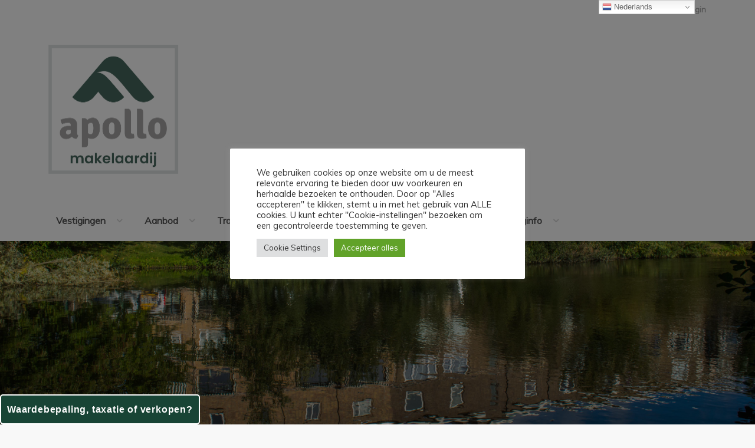

--- FILE ---
content_type: text/html; charset=UTF-8
request_url: https://www.apollomakelaardij.nl/property/pinksterbloemplein-29-den-haag/
body_size: 21382
content:
<!DOCTYPE html>
<!--[if IE 7]>
<html class="ie ie7" lang="nl-NL">
<![endif]-->
<!--[if IE 8]>
<html class="ie ie8" lang="nl-NL">
<![endif]-->
<!--[if !(IE 7) | !(IE 8) ]><!-->
<html lang="nl-NL">
<!--<![endif]-->
<head>
<meta charset="UTF-8">
<meta http-equiv="X-UA-Compatible" content="IE=edge">
<meta name="viewport" content="width=device-width, initial-scale=1.0">
<title>Pinksterbloemplein 29 | Den Haag | Apollo Makelaardij</title>
<link rel="shortcut icon" href="https://www.apollomakelaardij.nl/wp-content/uploads/2023/09/favicon-96x96-1.png" />
<meta name='robots' content='max-image-preview:large' />
<script type="text/javascript">function rgmkInitGoogleMaps(){window.rgmkGoogleMapsCallback=true;try{jQuery(document).trigger("rgmkGoogleMapsLoad")}catch(err){}}</script><link rel='dns-prefetch' href='//netdna.bootstrapcdn.com' />
<link rel='dns-prefetch' href='//maps.google.com' />
<link rel='dns-prefetch' href='//fonts.googleapis.com' />
<link rel="alternate" type="application/rss+xml" title="Apollo Makelaardij &raquo; feed" href="https://www.apollomakelaardij.nl/feed/" />
<link rel="alternate" type="application/rss+xml" title="Apollo Makelaardij &raquo; reacties feed" href="https://www.apollomakelaardij.nl/comments/feed/" />
<link rel="alternate" title="oEmbed (JSON)" type="application/json+oembed" href="https://www.apollomakelaardij.nl/wp-json/oembed/1.0/embed?url=https%3A%2F%2Fwww.apollomakelaardij.nl%2Fproperty%2Fpinksterbloemplein-29-den-haag%2F" />
<link rel="alternate" title="oEmbed (XML)" type="text/xml+oembed" href="https://www.apollomakelaardij.nl/wp-json/oembed/1.0/embed?url=https%3A%2F%2Fwww.apollomakelaardij.nl%2Fproperty%2Fpinksterbloemplein-29-den-haag%2F&#038;format=xml" />
<style id='wp-img-auto-sizes-contain-inline-css' type='text/css'>
img:is([sizes=auto i],[sizes^="auto," i]){contain-intrinsic-size:3000px 1500px}
/*# sourceURL=wp-img-auto-sizes-contain-inline-css */
</style>
<style id='wp-emoji-styles-inline-css' type='text/css'>

	img.wp-smiley, img.emoji {
		display: inline !important;
		border: none !important;
		box-shadow: none !important;
		height: 1em !important;
		width: 1em !important;
		margin: 0 0.07em !important;
		vertical-align: -0.1em !important;
		background: none !important;
		padding: 0 !important;
	}
/*# sourceURL=wp-emoji-styles-inline-css */
</style>
<style id='wp-block-library-inline-css' type='text/css'>
:root{--wp-block-synced-color:#7a00df;--wp-block-synced-color--rgb:122,0,223;--wp-bound-block-color:var(--wp-block-synced-color);--wp-editor-canvas-background:#ddd;--wp-admin-theme-color:#007cba;--wp-admin-theme-color--rgb:0,124,186;--wp-admin-theme-color-darker-10:#006ba1;--wp-admin-theme-color-darker-10--rgb:0,107,160.5;--wp-admin-theme-color-darker-20:#005a87;--wp-admin-theme-color-darker-20--rgb:0,90,135;--wp-admin-border-width-focus:2px}@media (min-resolution:192dpi){:root{--wp-admin-border-width-focus:1.5px}}.wp-element-button{cursor:pointer}:root .has-very-light-gray-background-color{background-color:#eee}:root .has-very-dark-gray-background-color{background-color:#313131}:root .has-very-light-gray-color{color:#eee}:root .has-very-dark-gray-color{color:#313131}:root .has-vivid-green-cyan-to-vivid-cyan-blue-gradient-background{background:linear-gradient(135deg,#00d084,#0693e3)}:root .has-purple-crush-gradient-background{background:linear-gradient(135deg,#34e2e4,#4721fb 50%,#ab1dfe)}:root .has-hazy-dawn-gradient-background{background:linear-gradient(135deg,#faaca8,#dad0ec)}:root .has-subdued-olive-gradient-background{background:linear-gradient(135deg,#fafae1,#67a671)}:root .has-atomic-cream-gradient-background{background:linear-gradient(135deg,#fdd79a,#004a59)}:root .has-nightshade-gradient-background{background:linear-gradient(135deg,#330968,#31cdcf)}:root .has-midnight-gradient-background{background:linear-gradient(135deg,#020381,#2874fc)}:root{--wp--preset--font-size--normal:16px;--wp--preset--font-size--huge:42px}.has-regular-font-size{font-size:1em}.has-larger-font-size{font-size:2.625em}.has-normal-font-size{font-size:var(--wp--preset--font-size--normal)}.has-huge-font-size{font-size:var(--wp--preset--font-size--huge)}.has-text-align-center{text-align:center}.has-text-align-left{text-align:left}.has-text-align-right{text-align:right}.has-fit-text{white-space:nowrap!important}#end-resizable-editor-section{display:none}.aligncenter{clear:both}.items-justified-left{justify-content:flex-start}.items-justified-center{justify-content:center}.items-justified-right{justify-content:flex-end}.items-justified-space-between{justify-content:space-between}.screen-reader-text{border:0;clip-path:inset(50%);height:1px;margin:-1px;overflow:hidden;padding:0;position:absolute;width:1px;word-wrap:normal!important}.screen-reader-text:focus{background-color:#ddd;clip-path:none;color:#444;display:block;font-size:1em;height:auto;left:5px;line-height:normal;padding:15px 23px 14px;text-decoration:none;top:5px;width:auto;z-index:100000}html :where(.has-border-color){border-style:solid}html :where([style*=border-top-color]){border-top-style:solid}html :where([style*=border-right-color]){border-right-style:solid}html :where([style*=border-bottom-color]){border-bottom-style:solid}html :where([style*=border-left-color]){border-left-style:solid}html :where([style*=border-width]){border-style:solid}html :where([style*=border-top-width]){border-top-style:solid}html :where([style*=border-right-width]){border-right-style:solid}html :where([style*=border-bottom-width]){border-bottom-style:solid}html :where([style*=border-left-width]){border-left-style:solid}html :where(img[class*=wp-image-]){height:auto;max-width:100%}:where(figure){margin:0 0 1em}html :where(.is-position-sticky){--wp-admin--admin-bar--position-offset:var(--wp-admin--admin-bar--height,0px)}@media screen and (max-width:600px){html :where(.is-position-sticky){--wp-admin--admin-bar--position-offset:0px}}

/*# sourceURL=wp-block-library-inline-css */
</style><style id='wp-block-group-inline-css' type='text/css'>
.wp-block-group{box-sizing:border-box}:where(.wp-block-group.wp-block-group-is-layout-constrained){position:relative}
/*# sourceURL=https://www.apollomakelaardij.nl/wp-includes/blocks/group/style.min.css */
</style>
<style id='global-styles-inline-css' type='text/css'>
:root{--wp--preset--aspect-ratio--square: 1;--wp--preset--aspect-ratio--4-3: 4/3;--wp--preset--aspect-ratio--3-4: 3/4;--wp--preset--aspect-ratio--3-2: 3/2;--wp--preset--aspect-ratio--2-3: 2/3;--wp--preset--aspect-ratio--16-9: 16/9;--wp--preset--aspect-ratio--9-16: 9/16;--wp--preset--color--black: #000000;--wp--preset--color--cyan-bluish-gray: #abb8c3;--wp--preset--color--white: #ffffff;--wp--preset--color--pale-pink: #f78da7;--wp--preset--color--vivid-red: #cf2e2e;--wp--preset--color--luminous-vivid-orange: #ff6900;--wp--preset--color--luminous-vivid-amber: #fcb900;--wp--preset--color--light-green-cyan: #7bdcb5;--wp--preset--color--vivid-green-cyan: #00d084;--wp--preset--color--pale-cyan-blue: #8ed1fc;--wp--preset--color--vivid-cyan-blue: #0693e3;--wp--preset--color--vivid-purple: #9b51e0;--wp--preset--gradient--vivid-cyan-blue-to-vivid-purple: linear-gradient(135deg,rgb(6,147,227) 0%,rgb(155,81,224) 100%);--wp--preset--gradient--light-green-cyan-to-vivid-green-cyan: linear-gradient(135deg,rgb(122,220,180) 0%,rgb(0,208,130) 100%);--wp--preset--gradient--luminous-vivid-amber-to-luminous-vivid-orange: linear-gradient(135deg,rgb(252,185,0) 0%,rgb(255,105,0) 100%);--wp--preset--gradient--luminous-vivid-orange-to-vivid-red: linear-gradient(135deg,rgb(255,105,0) 0%,rgb(207,46,46) 100%);--wp--preset--gradient--very-light-gray-to-cyan-bluish-gray: linear-gradient(135deg,rgb(238,238,238) 0%,rgb(169,184,195) 100%);--wp--preset--gradient--cool-to-warm-spectrum: linear-gradient(135deg,rgb(74,234,220) 0%,rgb(151,120,209) 20%,rgb(207,42,186) 40%,rgb(238,44,130) 60%,rgb(251,105,98) 80%,rgb(254,248,76) 100%);--wp--preset--gradient--blush-light-purple: linear-gradient(135deg,rgb(255,206,236) 0%,rgb(152,150,240) 100%);--wp--preset--gradient--blush-bordeaux: linear-gradient(135deg,rgb(254,205,165) 0%,rgb(254,45,45) 50%,rgb(107,0,62) 100%);--wp--preset--gradient--luminous-dusk: linear-gradient(135deg,rgb(255,203,112) 0%,rgb(199,81,192) 50%,rgb(65,88,208) 100%);--wp--preset--gradient--pale-ocean: linear-gradient(135deg,rgb(255,245,203) 0%,rgb(182,227,212) 50%,rgb(51,167,181) 100%);--wp--preset--gradient--electric-grass: linear-gradient(135deg,rgb(202,248,128) 0%,rgb(113,206,126) 100%);--wp--preset--gradient--midnight: linear-gradient(135deg,rgb(2,3,129) 0%,rgb(40,116,252) 100%);--wp--preset--font-size--small: 13px;--wp--preset--font-size--medium: 20px;--wp--preset--font-size--large: 36px;--wp--preset--font-size--x-large: 42px;--wp--preset--spacing--20: 0.44rem;--wp--preset--spacing--30: 0.67rem;--wp--preset--spacing--40: 1rem;--wp--preset--spacing--50: 1.5rem;--wp--preset--spacing--60: 2.25rem;--wp--preset--spacing--70: 3.38rem;--wp--preset--spacing--80: 5.06rem;--wp--preset--shadow--natural: 6px 6px 9px rgba(0, 0, 0, 0.2);--wp--preset--shadow--deep: 12px 12px 50px rgba(0, 0, 0, 0.4);--wp--preset--shadow--sharp: 6px 6px 0px rgba(0, 0, 0, 0.2);--wp--preset--shadow--outlined: 6px 6px 0px -3px rgb(255, 255, 255), 6px 6px rgb(0, 0, 0);--wp--preset--shadow--crisp: 6px 6px 0px rgb(0, 0, 0);}:where(.is-layout-flex){gap: 0.5em;}:where(.is-layout-grid){gap: 0.5em;}body .is-layout-flex{display: flex;}.is-layout-flex{flex-wrap: wrap;align-items: center;}.is-layout-flex > :is(*, div){margin: 0;}body .is-layout-grid{display: grid;}.is-layout-grid > :is(*, div){margin: 0;}:where(.wp-block-columns.is-layout-flex){gap: 2em;}:where(.wp-block-columns.is-layout-grid){gap: 2em;}:where(.wp-block-post-template.is-layout-flex){gap: 1.25em;}:where(.wp-block-post-template.is-layout-grid){gap: 1.25em;}.has-black-color{color: var(--wp--preset--color--black) !important;}.has-cyan-bluish-gray-color{color: var(--wp--preset--color--cyan-bluish-gray) !important;}.has-white-color{color: var(--wp--preset--color--white) !important;}.has-pale-pink-color{color: var(--wp--preset--color--pale-pink) !important;}.has-vivid-red-color{color: var(--wp--preset--color--vivid-red) !important;}.has-luminous-vivid-orange-color{color: var(--wp--preset--color--luminous-vivid-orange) !important;}.has-luminous-vivid-amber-color{color: var(--wp--preset--color--luminous-vivid-amber) !important;}.has-light-green-cyan-color{color: var(--wp--preset--color--light-green-cyan) !important;}.has-vivid-green-cyan-color{color: var(--wp--preset--color--vivid-green-cyan) !important;}.has-pale-cyan-blue-color{color: var(--wp--preset--color--pale-cyan-blue) !important;}.has-vivid-cyan-blue-color{color: var(--wp--preset--color--vivid-cyan-blue) !important;}.has-vivid-purple-color{color: var(--wp--preset--color--vivid-purple) !important;}.has-black-background-color{background-color: var(--wp--preset--color--black) !important;}.has-cyan-bluish-gray-background-color{background-color: var(--wp--preset--color--cyan-bluish-gray) !important;}.has-white-background-color{background-color: var(--wp--preset--color--white) !important;}.has-pale-pink-background-color{background-color: var(--wp--preset--color--pale-pink) !important;}.has-vivid-red-background-color{background-color: var(--wp--preset--color--vivid-red) !important;}.has-luminous-vivid-orange-background-color{background-color: var(--wp--preset--color--luminous-vivid-orange) !important;}.has-luminous-vivid-amber-background-color{background-color: var(--wp--preset--color--luminous-vivid-amber) !important;}.has-light-green-cyan-background-color{background-color: var(--wp--preset--color--light-green-cyan) !important;}.has-vivid-green-cyan-background-color{background-color: var(--wp--preset--color--vivid-green-cyan) !important;}.has-pale-cyan-blue-background-color{background-color: var(--wp--preset--color--pale-cyan-blue) !important;}.has-vivid-cyan-blue-background-color{background-color: var(--wp--preset--color--vivid-cyan-blue) !important;}.has-vivid-purple-background-color{background-color: var(--wp--preset--color--vivid-purple) !important;}.has-black-border-color{border-color: var(--wp--preset--color--black) !important;}.has-cyan-bluish-gray-border-color{border-color: var(--wp--preset--color--cyan-bluish-gray) !important;}.has-white-border-color{border-color: var(--wp--preset--color--white) !important;}.has-pale-pink-border-color{border-color: var(--wp--preset--color--pale-pink) !important;}.has-vivid-red-border-color{border-color: var(--wp--preset--color--vivid-red) !important;}.has-luminous-vivid-orange-border-color{border-color: var(--wp--preset--color--luminous-vivid-orange) !important;}.has-luminous-vivid-amber-border-color{border-color: var(--wp--preset--color--luminous-vivid-amber) !important;}.has-light-green-cyan-border-color{border-color: var(--wp--preset--color--light-green-cyan) !important;}.has-vivid-green-cyan-border-color{border-color: var(--wp--preset--color--vivid-green-cyan) !important;}.has-pale-cyan-blue-border-color{border-color: var(--wp--preset--color--pale-cyan-blue) !important;}.has-vivid-cyan-blue-border-color{border-color: var(--wp--preset--color--vivid-cyan-blue) !important;}.has-vivid-purple-border-color{border-color: var(--wp--preset--color--vivid-purple) !important;}.has-vivid-cyan-blue-to-vivid-purple-gradient-background{background: var(--wp--preset--gradient--vivid-cyan-blue-to-vivid-purple) !important;}.has-light-green-cyan-to-vivid-green-cyan-gradient-background{background: var(--wp--preset--gradient--light-green-cyan-to-vivid-green-cyan) !important;}.has-luminous-vivid-amber-to-luminous-vivid-orange-gradient-background{background: var(--wp--preset--gradient--luminous-vivid-amber-to-luminous-vivid-orange) !important;}.has-luminous-vivid-orange-to-vivid-red-gradient-background{background: var(--wp--preset--gradient--luminous-vivid-orange-to-vivid-red) !important;}.has-very-light-gray-to-cyan-bluish-gray-gradient-background{background: var(--wp--preset--gradient--very-light-gray-to-cyan-bluish-gray) !important;}.has-cool-to-warm-spectrum-gradient-background{background: var(--wp--preset--gradient--cool-to-warm-spectrum) !important;}.has-blush-light-purple-gradient-background{background: var(--wp--preset--gradient--blush-light-purple) !important;}.has-blush-bordeaux-gradient-background{background: var(--wp--preset--gradient--blush-bordeaux) !important;}.has-luminous-dusk-gradient-background{background: var(--wp--preset--gradient--luminous-dusk) !important;}.has-pale-ocean-gradient-background{background: var(--wp--preset--gradient--pale-ocean) !important;}.has-electric-grass-gradient-background{background: var(--wp--preset--gradient--electric-grass) !important;}.has-midnight-gradient-background{background: var(--wp--preset--gradient--midnight) !important;}.has-small-font-size{font-size: var(--wp--preset--font-size--small) !important;}.has-medium-font-size{font-size: var(--wp--preset--font-size--medium) !important;}.has-large-font-size{font-size: var(--wp--preset--font-size--large) !important;}.has-x-large-font-size{font-size: var(--wp--preset--font-size--x-large) !important;}
/*# sourceURL=global-styles-inline-css */
</style>

<style id='classic-theme-styles-inline-css' type='text/css'>
/*! This file is auto-generated */
.wp-block-button__link{color:#fff;background-color:#32373c;border-radius:9999px;box-shadow:none;text-decoration:none;padding:calc(.667em + 2px) calc(1.333em + 2px);font-size:1.125em}.wp-block-file__button{background:#32373c;color:#fff;text-decoration:none}
/*# sourceURL=/wp-includes/css/classic-themes.min.css */
</style>
<link rel='stylesheet' id='contact-form-7-css' href='https://www.apollomakelaardij.nl/wp-content/plugins/contact-form-7/includes/css/styles.css?ver=6.1.4' type='text/css' media='all' />
<link rel='stylesheet' id='cookie-law-info-css' href='https://www.apollomakelaardij.nl/wp-content/plugins/cookie-law-info/legacy/public/css/cookie-law-info-public.css?ver=3.3.9.1' type='text/css' media='all' />
<link rel='stylesheet' id='cookie-law-info-gdpr-css' href='https://www.apollomakelaardij.nl/wp-content/plugins/cookie-law-info/legacy/public/css/cookie-law-info-gdpr.css?ver=3.3.9.1' type='text/css' media='all' />
<link rel='stylesheet' id='theme.css-css' href='https://www.apollomakelaardij.nl/wp-content/plugins/popup-builder/public/css/theme.css?ver=4.4.2' type='text/css' media='all' />
<link rel='stylesheet' id='magnific-popup-css' href='https://www.apollomakelaardij.nl/wp-content/themes/realty-child/css/magnific-popup.min.css?ver=6.9' type='text/css' media='all' />
<link rel='stylesheet' id='font-awesome-css' href='https://www.apollomakelaardij.nl/wp-content/themes/realty/assets/css/font-awesome.min.css?ver=4.1.0' type='text/css' media='all' />
<link rel='stylesheet' id='bootstrap-css' href='https://www.apollomakelaardij.nl/wp-content/themes/realty/assets/css/bootstrap.min.css?ver=3.2.0' type='text/css' media='all' />
<link rel='stylesheet' id='flexslider-css' href='https://www.apollomakelaardij.nl/wp-content/themes/realty/assets/css/flexslider.css' type='text/css' media='all' />
<link rel='stylesheet' id='owl-carousel-css' href='https://www.apollomakelaardij.nl/wp-content/themes/realty/assets/css/owl2.carousel.css' type='text/css' media='all' />
<link rel='stylesheet' id='google-font-css' href='//fonts.googleapis.com/css?family=Lato:100,100italic,300,300italic,regular,italic,700,700italic,900,900italic' type='text/css' media='all' />
<link rel='stylesheet' id='chosen-select-css' href='https://www.apollomakelaardij.nl/wp-content/themes/realty/assets/chosen/chosen.css' type='text/css' media='all' />
<link rel='stylesheet' id='style-css' href='https://www.apollomakelaardij.nl/wp-content/themes/realty-child/style.css' type='text/css' media='all' />
<link rel='stylesheet' id='print-css' href='https://www.apollomakelaardij.nl/wp-content/themes/realty/print.css' type='text/css' media='print' />
<link rel='stylesheet' id='redux-google-fonts-css' href='https://fonts.googleapis.com/css?family=Muli%3A400&#038;subset=latin&#038;ver=1715092155' type='text/css' media='all' />
<script type="text/javascript" src="https://www.apollomakelaardij.nl/wp-includes/js/jquery/jquery.min.js?ver=3.7.1" id="jquery-core-js"></script>
<script type="text/javascript" src="https://www.apollomakelaardij.nl/wp-includes/js/jquery/jquery-migrate.min.js?ver=3.4.1" id="jquery-migrate-js"></script>
<script type="text/javascript" id="cookie-law-info-js-extra">
/* <![CDATA[ */
var Cli_Data = {"nn_cookie_ids":[],"cookielist":[],"non_necessary_cookies":[],"ccpaEnabled":"","ccpaRegionBased":"","ccpaBarEnabled":"","strictlyEnabled":["necessary","obligatoire"],"ccpaType":"gdpr","js_blocking":"1","custom_integration":"","triggerDomRefresh":"","secure_cookies":""};
var cli_cookiebar_settings = {"animate_speed_hide":"500","animate_speed_show":"500","background":"#FFF","border":"#b1a6a6c2","border_on":"","button_1_button_colour":"#61a229","button_1_button_hover":"#4e8221","button_1_link_colour":"#fff","button_1_as_button":"1","button_1_new_win":"","button_2_button_colour":"#333","button_2_button_hover":"#292929","button_2_link_colour":"#444","button_2_as_button":"","button_2_hidebar":"","button_3_button_colour":"#dedfe0","button_3_button_hover":"#b2b2b3","button_3_link_colour":"#333333","button_3_as_button":"1","button_3_new_win":"","button_4_button_colour":"#dedfe0","button_4_button_hover":"#b2b2b3","button_4_link_colour":"#333333","button_4_as_button":"1","button_7_button_colour":"#61a229","button_7_button_hover":"#4e8221","button_7_link_colour":"#fff","button_7_as_button":"1","button_7_new_win":"","font_family":"inherit","header_fix":"","notify_animate_hide":"1","notify_animate_show":"","notify_div_id":"#cookie-law-info-bar","notify_position_horizontal":"right","notify_position_vertical":"bottom","scroll_close":"","scroll_close_reload":"","accept_close_reload":"","reject_close_reload":"","showagain_tab":"","showagain_background":"#fff","showagain_border":"#000","showagain_div_id":"#cookie-law-info-again","showagain_x_position":"100px","text":"#333333","show_once_yn":"","show_once":"10000","logging_on":"","as_popup":"","popup_overlay":"1","bar_heading_text":"","cookie_bar_as":"popup","popup_showagain_position":"bottom-right","widget_position":"left"};
var log_object = {"ajax_url":"https://www.apollomakelaardij.nl/wp-admin/admin-ajax.php"};
//# sourceURL=cookie-law-info-js-extra
/* ]]> */
</script>
<script type="text/javascript" src="https://www.apollomakelaardij.nl/wp-content/plugins/cookie-law-info/legacy/public/js/cookie-law-info-public.js?ver=3.3.9.1" id="cookie-law-info-js"></script>
<script type="text/javascript" id="Popup.js-js-before">
/* <![CDATA[ */
var sgpbPublicUrl = "https:\/\/www.apollomakelaardij.nl\/wp-content\/plugins\/popup-builder\/public\/";
var SGPB_JS_LOCALIZATION = {"imageSupportAlertMessage":"Alleen afbeelding bestanden worden ondersteund","pdfSupportAlertMessage":"Alleen pdf bestanden worden ondersteund","areYouSure":"Weet je het zeker?","addButtonSpinner":"L","audioSupportAlertMessage":"Alleen ondersteunde audio bestanden (bijv.: mp3, wav, m4a, ogg)","publishPopupBeforeElementor":"Publiceer de pop-up voordat je Elementor ermee gaat gebruiken!","publishPopupBeforeDivi":"Publiceer de pop-up voordat je Divi Builder ermee gaat gebruiken!","closeButtonAltText":"Sluiten"};
//# sourceURL=Popup.js-js-before
/* ]]> */
</script>
<script type="text/javascript" src="https://www.apollomakelaardij.nl/wp-content/plugins/popup-builder/public/js/Popup.js?ver=4.4.2" id="Popup.js-js"></script>
<script type="text/javascript" src="https://www.apollomakelaardij.nl/wp-content/plugins/popup-builder/public/js/PopupConfig.js?ver=4.4.2" id="PopupConfig.js-js"></script>
<script type="text/javascript" id="PopupBuilder.js-js-before">
/* <![CDATA[ */
var SGPB_POPUP_PARAMS = {"popupTypeAgeRestriction":"ageRestriction","defaultThemeImages":{"1":"https:\/\/www.apollomakelaardij.nl\/wp-content\/plugins\/popup-builder\/public\/img\/theme_1\/close.png","2":"https:\/\/www.apollomakelaardij.nl\/wp-content\/plugins\/popup-builder\/public\/img\/theme_2\/close.png","3":"https:\/\/www.apollomakelaardij.nl\/wp-content\/plugins\/popup-builder\/public\/img\/theme_3\/close.png","5":"https:\/\/www.apollomakelaardij.nl\/wp-content\/plugins\/popup-builder\/public\/img\/theme_5\/close.png","6":"https:\/\/www.apollomakelaardij.nl\/wp-content\/plugins\/popup-builder\/public\/img\/theme_6\/close.png"},"homePageUrl":"https:\/\/www.apollomakelaardij.nl\/","isPreview":false,"convertedIdsReverse":[],"dontShowPopupExpireTime":365,"conditionalJsClasses":[],"disableAnalyticsGeneral":false};
var SGPB_JS_PACKAGES = {"packages":{"current":1,"free":1,"silver":2,"gold":3,"platinum":4},"extensions":{"geo-targeting":false,"advanced-closing":false}};
var SGPB_JS_PARAMS = {"ajaxUrl":"https:\/\/www.apollomakelaardij.nl\/wp-admin\/admin-ajax.php","nonce":"9f75c7a007"};
//# sourceURL=PopupBuilder.js-js-before
/* ]]> */
</script>
<script type="text/javascript" src="https://www.apollomakelaardij.nl/wp-content/plugins/popup-builder/public/js/PopupBuilder.js?ver=4.4.2" id="PopupBuilder.js-js"></script>
<script type="text/javascript" src="//maps.google.com/maps/api/js?sensor=false&amp;key=AIzaSyB4Fa5Bl43L-BOcNmGaweIRhi8sB9lTLfU&amp;callback=rgmkInitGoogleMaps" id="google-maps-api-js"></script>
<script type="text/javascript" src="https://www.apollomakelaardij.nl/wp-content/themes/realty/assets/js/google.maps.markerclusterer.js" id="google-maps-markerclusterer-js"></script>
<script type="text/javascript" src="https://www.apollomakelaardij.nl/wp-content/themes/realty/assets/js/google.maps.infobox.js" id="google-maps-infobox-js"></script>
<script type="text/javascript" id="ai-js-js-extra">
/* <![CDATA[ */
var MyAjax = {"ajaxurl":"https://www.apollomakelaardij.nl/wp-admin/admin-ajax.php","security":"7a2e989921"};
//# sourceURL=ai-js-js-extra
/* ]]> */
</script>
<script type="text/javascript" src="https://www.apollomakelaardij.nl/wp-content/plugins/advanced-iframe/js/ai.min.js?ver=610525" id="ai-js-js"></script>
<link rel="https://api.w.org/" href="https://www.apollomakelaardij.nl/wp-json/" /><link rel="EditURI" type="application/rsd+xml" title="RSD" href="https://www.apollomakelaardij.nl/xmlrpc.php?rsd" />
<meta name="generator" content="WordPress 6.9" />
<link rel="canonical" href="https://www.apollomakelaardij.nl/property/pinksterbloemplein-29-den-haag/" />
<link rel='shortlink' href='https://www.apollomakelaardij.nl/?p=4735' />
<!-- Analytics by WP Statistics - https://wp-statistics.com -->
<script type="text/javascript">
var ajaxURL = 'https://www.apollomakelaardij.nl/wp-admin/admin-ajax.php';
</script>
<style type="text/css">.recentcomments a{display:inline !important;padding:0 !important;margin:0 !important;}</style><link rel="icon" href="https://www.apollomakelaardij.nl/wp-content/uploads/2020/05/cropped-Schermafbeelding-2018-12-25-om-14.56.53-32x32.png" sizes="32x32" />
<link rel="icon" href="https://www.apollomakelaardij.nl/wp-content/uploads/2020/05/cropped-Schermafbeelding-2018-12-25-om-14.56.53-192x192.png" sizes="192x192" />
<link rel="apple-touch-icon" href="https://www.apollomakelaardij.nl/wp-content/uploads/2020/05/cropped-Schermafbeelding-2018-12-25-om-14.56.53-180x180.png" />
<meta name="msapplication-TileImage" content="https://www.apollomakelaardij.nl/wp-content/uploads/2020/05/cropped-Schermafbeelding-2018-12-25-om-14.56.53-270x270.png" />
<style type="text/css" title="dynamic-css" class="options-output">body{background-color:#f8f8f8;}header.navbar, header.navbar .navbar-nav > ul > li ul.sub-menu, header.navbar nav > div > ul > li ul.sub-menu{background-color:#ffffff;}header.navbar{font-family:Muli;font-weight:normal;font-style:normal;}h1, h2, h3, h4, h5, h6{font-family:Muli;font-weight:400;font-style:normal;color:#565656;}body{font-family:Muli;font-weight:400;font-style:normal;color:#565656;}#footer #footer-bottom, #footer #footer-bottom a, #footer .widget-title{color:#999999;}</style>
<style>
a, #footer h5.title, #map #map-marker-container .content .title, #map .map-marker-container .content .title, body.single-property #property-features li i.fa-check, ul#sidebar li.widget .widget-content table a { color: #184435; }
input:focus, .form-control:focus, input:active, .form-control:active, ul#sidebar li.widget .wpcf7 textarea:focus, #footer li.widget .wpcf7 textarea:focus, ul#sidebar li.widget .wpcf7 input:not([type='submit']):focus, #footer li.widget .wpcf7 input:not([type='submit']):focus, .chosen-container.chosen-container-active .chosen-single, .chosen-container .chosen-drop { border-color: #184435 }
.primary-tooltips .tooltip.top .tooltip-arrow, .arrow-down, .sticky .entry-header { border-top-color: #184435 }
.primary-tooltips .tooltip.right .tooltip-arrow, .arrow-left { border-right-color: #184435 }
.primary-tooltips .tooltip.bottom .tooltip-arrow, .arrow-up { border-bottom-color: #184435 }
.primary-tooltips .tooltip.left .tooltip-arrow, .arrow-right, #home-slideshow .description .arrow-right { border-left-color: #184435 }
.btn-primary, .btn-primary:focus, input[type='submit'], .primary-tooltips .tooltip-inner, .content-with-details > div .on-hover, #fixed-controls a:hover, header.navbar .navbar-nav > ul > li::after, header.navbar nav > div > ul > li::after, header.navbar .navbar-nav > ul > li.current-menu-item::after, header.navbar nav > div > ul > li.current-menu-item::after, header.navbar .navbar-nav > ul > li.current-menu-parent::after, header.navbar nav > div > ul > li.current-menu-parent::after, header.navbar .navbar-nav > ul > li.current-menu-ancestor::after, header.navbar nav > div > ul > li.current-menu-ancestor::after, #footer #footer-bottom .social-transparent a:hover, #footer #footer-bottom #up:hover, #home-slideshow .title, #pagination .page-numbers li .current, #pagination .page-numbers li .current:hover, #map-wrapper #map-controls .control.active, .owl-theme .owl-controls .owl-nav [class*='owl-'], #property-items .property-item .property-excerpt::after { background-color: #184435 }
header.navbar, header.navbar #login-bar-header a, header.navbar .navbar-brand a, header.navbar, header.navbar .navbar-nav > ul > li:hover, header.navbar nav > div > ul > li:hover, header.navbar .navbar-nav > ul > li a, header.navbar nav > div > ul > li a, header.navbar .navbar-nav > ul > li ul.sub-menu li:hover a, header.navbar nav > div > ul > li ul.sub-menu li:hover a { color: #565656 }
                                            
</style>
<!--[if lt IE 9]>
<script src="https://www.apollomakelaardij.nl/wp-content/themes/realty/assets/js/html5.js"></script>
<![endif]-->
<link rel='stylesheet' id='cookie-law-info-table-css' href='https://www.apollomakelaardij.nl/wp-content/plugins/cookie-law-info/legacy/public/css/cookie-law-info-table.css?ver=3.3.9.1' type='text/css' media='all' />
</head>

<body data-rsssl=1 class="wp-singular property-template-default single single-property postid-4735 wp-theme-realty wp-child-theme-realty-child">

<header class="navbar">
  <div class="container">
  
  	<div id="login-bar-header">
		<a href="#login-modal" data-toggle="modal">Login</a>
	</div>	  
	  <div class="navbar-header">
	  
	    <button class="navbar-toggle" type="button" data-toggle="collapse" data-target=".navbar-collapse">
	    	<span class="sr-only">Skip navigation</span>
	    	<span class="icon-bar"></span>
	      <span class="icon-bar"></span>
	      <span class="icon-bar"></span>
		  </button>
		  
		  <div class="navbar-brand">
		    <a href="https://www.apollomakelaardij.nl/">
		    		    <img src="https://www.apollomakelaardij.nl/wp-content/uploads/2023/09/Apollo_Logo-03-kopie.png" alt="" />
 						    </a>
	    </div>
	    
	    <div class="navbar-contact-details">
		    	    </div>
	    
		</div>
  
	  <nav class="collapse navbar-collapse" role="navigation">
			<div class="nav navbar-nav"><ul id="menu-footer2" class="clearfix"><li id="menu-item-8101" class="menu-item menu-item-type-post_type menu-item-object-page menu-item-home menu-item-has-children menu-item-8101"><a href="https://www.apollomakelaardij.nl/">Vestigingen</a>
<ul class="sub-menu">
	<li id="menu-item-8479" class="menu-item menu-item-type-post_type menu-item-object-agent menu-item-8479"><a href="https://www.apollomakelaardij.nl/agent/amsterdam/">Groot Amsterdam</a></li>
	<li id="menu-item-8480" class="menu-item menu-item-type-post_type menu-item-object-agent menu-item-8480"><a href="https://www.apollomakelaardij.nl/agent/regio-leiden/">Regio Leiden</a></li>
	<li id="menu-item-8481" class="menu-item menu-item-type-post_type menu-item-object-agent menu-item-8481"><a href="https://www.apollomakelaardij.nl/agent/haaglanden/">Regio Haaglanden</a></li>
	<li id="menu-item-31809" class="menu-item menu-item-type-post_type menu-item-object-agent menu-item-31809"><a href="https://www.apollomakelaardij.nl/agent/apollo-makelaardij-almere/">Almere</a></li>
	<li id="menu-item-7821" class="menu-item menu-item-type-post_type menu-item-object-agent menu-item-7821"><a href="https://www.apollomakelaardij.nl/agent/zoetermeer/">Zoetermeer</a></li>
	<li id="menu-item-27719" class="menu-item menu-item-type-post_type menu-item-object-agent menu-item-27719"><a href="https://www.apollomakelaardij.nl/agent/apollos-real-estate/">Apollo’s Real Estate</a></li>
	<li id="menu-item-7822" class="menu-item menu-item-type-post_type menu-item-object-agent menu-item-7822"><a href="https://www.apollomakelaardij.nl/agent/wassenaar/">Wassenaar</a></li>
</ul>
</li>
<li id="menu-item-856" class="menu-item menu-item-type-post_type menu-item-object-page menu-item-has-children menu-item-856"><a href="https://www.apollomakelaardij.nl/home-property-map/">Aanbod</a>
<ul class="sub-menu">
	<li id="menu-item-2252" class="menu-item menu-item-type-custom menu-item-object-custom menu-item-2252"><a href="https://www.apollomakelaardij.nl/379/?location=all&#038;status=te-koop&#038;orderby=date-new">Te koop</a></li>
	<li id="menu-item-3295" class="menu-item menu-item-type-custom menu-item-object-custom menu-item-3295"><a href="https://www.apollomakelaardij.nl/379/?status=te-huur&#038;orderby=date-new">Te huur</a></li>
	<li id="menu-item-8452" class="menu-item menu-item-type-custom menu-item-object-custom menu-item-8452"><a href="https://www.apollomakelaardij.nl/379-2/?location=all&#038;status=exclusief-wonen&#038;orderby=date-new">Exclusief wonen</a></li>
	<li id="menu-item-6128" class="menu-item menu-item-type-custom menu-item-object-custom menu-item-6128"><a href="https://www.apollomakelaardij.nl/379/?status=stille-verkoop&#038;orderby=date-new">Stille verkoop</a></li>
	<li id="menu-item-10548" class="menu-item menu-item-type-custom menu-item-object-custom menu-item-10548"><a href="https://www.apollomakelaardij.nl/379/?status=beleggingspanden&#038;orderby=date-new">Beleggingspanden</a></li>
</ul>
</li>
<li id="menu-item-15843" class="menu-item menu-item-type-custom menu-item-object-custom menu-item-has-children menu-item-15843"><a href="https://www.apollomakelaardij.nl/379/?status=verkocht&#038;orderby=date-new">Transacties</a>
<ul class="sub-menu">
	<li id="menu-item-2253" class="menu-item menu-item-type-custom menu-item-object-custom menu-item-2253"><a href="https://www.apollomakelaardij.nl/379/?status=verkocht&#038;orderby=date-new">Succesvol verkocht</a></li>
	<li id="menu-item-2255" class="menu-item menu-item-type-custom menu-item-object-custom menu-item-2255"><a href="https://www.apollomakelaardij.nl/379/?status=verhuurd&#038;orderby=date-new">Succesvol verhuurd</a></li>
	<li id="menu-item-6751" class="menu-item menu-item-type-custom menu-item-object-custom menu-item-6751"><a href="https://www.apollomakelaardij.nl/379/?status=aangekocht&#038;orderby=date-new">Aangekocht</a></li>
</ul>
</li>
<li id="menu-item-8110" class="menu-item menu-item-type-post_type menu-item-object-page menu-item-has-children menu-item-8110"><a href="https://www.apollomakelaardij.nl/aankoop/">Diensten</a>
<ul class="sub-menu">
	<li id="menu-item-7062" class="menu-item menu-item-type-post_type menu-item-object-page menu-item-7062"><a href="https://www.apollomakelaardij.nl/taxaties/">(NWWI) Taxatie</a></li>
	<li id="menu-item-8109" class="menu-item menu-item-type-post_type menu-item-object-page menu-item-has-children menu-item-8109"><a href="https://www.apollomakelaardij.nl/verkoop/" title="Ik wil mijn woning verkopen">Verkopen</a>
	<ul class="sub-menu">
		<li id="menu-item-11019" class="menu-item menu-item-type-post_type menu-item-object-page menu-item-11019"><a href="https://www.apollomakelaardij.nl/10997-2/">Direct een offerte</a></li>
		<li id="menu-item-11018" class="menu-item menu-item-type-post_type menu-item-object-page menu-item-11018"><a href="https://www.apollomakelaardij.nl/direct-de-waarde-van-uw-huis/">Direct de waarde van uw huis</a></li>
		<li id="menu-item-838" class="menu-item menu-item-type-post_type menu-item-object-page menu-item-838"><a href="https://www.apollomakelaardij.nl/verkoop/" title="ik zoek een verkoopmakelaar">Verkoop en marketing van uw woning</a></li>
		<li id="menu-item-11473" class="menu-item menu-item-type-post_type menu-item-object-page menu-item-11473"><a href="https://www.apollomakelaardij.nl/styling/">Styling</a></li>
	</ul>
</li>
	<li id="menu-item-477" class="menu-item menu-item-type-post_type menu-item-object-page menu-item-477"><a href="https://www.apollomakelaardij.nl/aankoop/" title="ik zoek een aankoopmakelaar">Aankoop</a></li>
	<li id="menu-item-841" class="menu-item menu-item-type-post_type menu-item-object-page menu-item-841"><a href="https://www.apollomakelaardij.nl/verhuur/" title="Ik wil verhuren">Verhuur</a></li>
	<li id="menu-item-17390" class="menu-item menu-item-type-custom menu-item-object-custom menu-item-17390"><a target="_blank" href="https://www.keurloket.nl/particulier/wizard/#/particulier/address?rel=3320&#038;ordersoort=3">Bouwkundige keuring</a></li>
	<li id="menu-item-1308" class="menu-item menu-item-type-post_type menu-item-object-page menu-item-1308"><a href="https://www.apollomakelaardij.nl/vastgoedbeheer/">Vastgoedbeheer</a></li>
	<li id="menu-item-596" class="menu-item menu-item-type-post_type menu-item-object-page menu-item-596"><a href="https://www.apollomakelaardij.nl/beleggingspanden/">Beleggingspanden</a></li>
</ul>
</li>
<li id="menu-item-8111" class="menu-item menu-item-type-post_type menu-item-object-page menu-item-has-children menu-item-8111"><a href="https://www.apollomakelaardij.nl/overapollo/">Over ons</a>
<ul class="sub-menu">
	<li id="menu-item-7638" class="menu-item menu-item-type-post_type menu-item-object-page menu-item-7638"><a href="https://www.apollomakelaardij.nl/overapollo/" title="Aangenaam!">Algemeen</a></li>
	<li id="menu-item-2298" class="menu-item menu-item-type-post_type menu-item-object-page menu-item-2298"><a href="https://www.apollomakelaardij.nl/referenties/" title="Onze klanten vertellen">Reviews</a></li>
	<li id="menu-item-8725" class="menu-item menu-item-type-post_type menu-item-object-page menu-item-8725"><a href="https://www.apollomakelaardij.nl/vbo/">Vastgoed Nederland</a></li>
	<li id="menu-item-4634" class="menu-item menu-item-type-post_type menu-item-object-page menu-item-4634"><a href="https://www.apollomakelaardij.nl/franchise/" title="Word partner/franchisemakelaar/freelancer of Taxateur">Vacatures</a></li>
</ul>
</li>
<li id="menu-item-14833" class="menu-item menu-item-type-post_type menu-item-object-page menu-item-has-children menu-item-14833"><a href="https://www.apollomakelaardij.nl/bieden/">Bieden/Woninginfo</a>
<ul class="sub-menu">
	<li id="menu-item-15041" class="menu-item menu-item-type-custom menu-item-object-custom menu-item-15041"><a target="_blank" href="https://app.eerlijkbieden.nl/dashboard/admin/widget?token=eyJhbGciOiJIUzI1NiIsInR5cCI6IkpXVCJ9.eyJpZCI6IjYyY2Q5NjkwYTc5YjFjMmYxNGMwMmU3ZiIsImlhdCI6MTY3NjM3MDc4NH0.Pc32WkcWcpnIuTur9YVl4pWwUR_7TcZz9KxWc6Ex3zI">Regio Leiden</a></li>
	<li id="menu-item-15042" class="menu-item menu-item-type-custom menu-item-object-custom menu-item-15042"><a target="_blank" href="https://app.eerlijkbieden.nl/dashboard/admin/widget?token=eyJhbGciOiJIUzI1NiIsInR5cCI6IkpXVCJ9.eyJpZCI6IjYyZmRlMWVmZjNhZjQ1Y2I2ODQ0YTliMyIsImlhdCI6MTY3NjM3MDU3Mn0.Xqr3psnlKMrXdNZH9NDj2Rdv_tZUaZDLm7XAel3QMGE">Regio Haaglanden</a></li>
	<li id="menu-item-26188" class="menu-item menu-item-type-custom menu-item-object-custom menu-item-26188"><a href="https://app.eerlijkbieden.nl/widget?token=eyJhbGciOiJIUzI1NiIsInR5cCI6IkpXVCJ9.eyJpZCI6IjY3ODdhYjEzODgyZmIyNThjNmM5Y2Q3OSIsInJvdXRlcyI6WyIvd2lkZ2V0YXVjdGlvbnMiLCIvdmVyaWZ5cGhvbmUiLCIvd2lkZ2V0c2V0dGluZ3MiLCIvdmVyaWZ5Y29kZSJdLCJpYXQiOjE3MzY5NTEwODJ9.Yn5BLZpw6ugkENfaN1Q2kbp5oF1DdzvE-YTQq0zCpvw">Groot Amsterdam</a></li>
	<li id="menu-item-15043" class="menu-item menu-item-type-custom menu-item-object-custom menu-item-15043"><a target="_blank" href="https://app.eerlijkbieden.nl/dashboard/admin/widget?token=eyJhbGciOiJIUzI1NiIsInR5cCI6IkpXVCJ9.eyJpZCI6IjYxZjI2MDM3NzdiNjNmNmJiOWU4ZTE5MiIsImlhdCI6MTY3NjM3MDkxM30.h8q3Yf8mlBLtpdtQTNcWB39NFmvCoOuM1zgY4KKCMR4">Apollo&#8217;s Real Estate</a></li>
	<li id="menu-item-18004" class="menu-item menu-item-type-custom menu-item-object-custom menu-item-18004"><a target="_blank" href="https://app.eerlijkbieden.nl/widget?token=eyJhbGciOiJIUzI1NiIsInR5cCI6IkpXVCJ9.eyJpZCI6IjY1MTUzOGYwOTc4OWQ4Y2YxZTZmMmM2ZCIsInJvdXRlcyI6WyIvd2lkZ2V0YXVjdGlvbnMiLCIvdmVyaWZ5cGhvbmUiLCIvd2lkZ2V0c2V0dGluZ3MiLCIvdmVyaWZ5Y29kZSJdLCJpYXQiOjE2OTU5Njc1MzF9.yLvg4w7MbzV02Mm_NOcEYw9hfP5VzeWzocMrzgwTSrE">Zoetermeer</a></li>
</ul>
</li>
</ul></div>			<div id="toggle-navbar"><i class="icon-angle-right"></i></div>
		</nav>
	  
  </div> 
</header>

<div class="container">

</div><!-- .container -->

<div id="property-layout-full-width">
	
	<div class="property-header-container no-mobile no-desktop">
		<div class="container">
			<div class="property-header">
				<h1 class="title primary-tooltips">
					Pinksterbloemplein 29 | Den Haag					<i class="add-to-favorites fa fa-heart-o" data-toggle="tooltip" title="Toevoegen van Favorieten"></i>				</h1>
				<div class="clearfix"></div>
				<div class="meta">
					<span></span><span class="separator">&middot;</span> <span class="property-status">(Verkocht)</span>				</div>
			</div>
		</div>
	</div>
	
		
	<div class="property-image-container">
	
		<div class="spinner">
		  <div class="bounce1"></div>
		  <div class="bounce2"></div>
		  <div class="bounce3"></div>
		</div>
	
		<div class="flexslider-thumbnail loading">
			<ul class="slides">					
							<li><img src="https://www.apollomakelaardij.nl/wp-content/uploads/2018/10/1.jpg" alt="" class="property-image" /></li>
							<li><img src="https://www.apollomakelaardij.nl/wp-content/uploads/2018/10/2.jpg" alt="" class="property-image" /></li>
						</ul>
		</div>
	
	</div>
	
	<div class="flexslider-thumbnail-navigation">
		<ul class="slides">					
					<li><img src="https://www.apollomakelaardij.nl/wp-content/uploads/2018/10/1-600x300.jpg" alt="" /></li>
					<li><img src="https://www.apollomakelaardij.nl/wp-content/uploads/2018/10/2-600x300.jpg" alt="" /></li>
				</ul>
	</div>
	
	<div class="property-header-container ">
		<div class="container">
			<div class="property-header">
				<h1 class="title primary-tooltips">
					Pinksterbloemplein 29 | Den Haag					<i class="add-to-favorites fa fa-heart-o" data-toggle="tooltip" title="Toevoegen van Favorieten"></i>				</h1>
				<div class="clearfix"></div>
				<div class="meta">
					<span></span><span class="separator">&middot;</span> <span class="property-status">(Verkocht)</span>				</div>
			</div>
		</div>
	</div>
	
</div>

<div class="container">


				
		<div class="property-meta primary-tooltips">
			<div class="row">
								<div class="col-sm-4 col-md-3">
					<a href="#" id="print">
						<div class="meta-title"><i class="fa fa-print"></i></div>
						<div class="meta-data">Print</div>
					</a>
				</div>
			</div>
		</div>
		
		<div class="row">
		
		<div class="col-sm-12">		
		<div id="main-content" class="content-box">
			
			<section>
				<h3 class="section-title"><span>Details</span></h3>							</section>
			
						
			
<section id="location">
<h3 class="section-title"><span>Locatie</span></h3>
<div id="map-wrapper">		
	
	<div id="google-map"></div>
	
	<div class="spinner">
	  <div class="bounce1"></div>
	  <div class="bounce2"></div>
	  <div class="bounce3"></div>
	</div>
	
	<div id="map-controls">
		<a href="#" class="control" id="zoom-in" data-toggle="tooltip" title="Zoom In"><i class="fa fa-plus"></i></a>
		<a href="#" class="control" id="zoom-out" data-toggle="tooltip" title="Zoom Out"><i class="fa fa-minus"></i></a>
		<a href="#" class="control" id="current-location" data-toggle="tooltip" title="Radius: 1000m"><i class="fa fa-crosshairs"></i>Current Location</a>
	</div>
		
</div>

<a class="view-on-google-maps-link" href="https://www.google.com/maps/preview?q=Pinksterbloemplein+29,+2555+EM+Den+Haag,+Nederland" target="_blank">View on Google Maps</a>
</section><div class="primary-tooltips">  <div id="share-post" class="social-transparent primary-tooltips">
		<a href="http://www.facebook.com/share.php?u=https://www.apollomakelaardij.nl/property/pinksterbloemplein-29-den-haag/" target="_blank"><i class="fa fa-facebook" data-toggle="tooltip" title="Share on Facebook"></i></a>
		<a href="http://twitter.com/share?text=Pinksterbloemplein 29 | Den Haag&url=https://www.apollomakelaardij.nl/property/pinksterbloemplein-29-den-haag/" target="_blank"><i class="fa fa-twitter" data-toggle="tooltip" title="Share on Twitter"></i></a>
		<a href="https://plus.google.com/share?url=https://www.apollomakelaardij.nl/property/pinksterbloemplein-29-den-haag/" target="_blank"><i class="fa fa-google-plus" data-toggle="tooltip" title="Share on Google+"></i></a>
				<a href="http://pinterest.com/pin/create/button/?url=https://www.apollomakelaardij.nl/property/pinksterbloemplein-29-den-haag/&media=https://www.apollomakelaardij.nl/wp-content/uploads/2018/10/1-150x150.jpg&description=" target="_blank"><i class="fa fa-pinterest" data-toggle="tooltip" title="Share on Pinterest"></i></a>
			</div>
	</div>			
		</div><!-- #main-container -->
		
				<div id="agent" class="content-box">
			<h3 class="section-title"><span>Vestiging</span></h3>			
	
			<section class="row">
				<div class="col-sm-4"><img width="400" height="400" src="https://www.apollomakelaardij.nl/wp-content/uploads/2020/05/apollo-nevenvestiging-haaglanden-wit-1-400x400.jpg" class="agent-thumbnail wp-post-image" alt="" decoding="async" fetchpriority="high" srcset="https://www.apollomakelaardij.nl/wp-content/uploads/2020/05/apollo-nevenvestiging-haaglanden-wit-1-400x400.jpg 400w, https://www.apollomakelaardij.nl/wp-content/uploads/2020/05/apollo-nevenvestiging-haaglanden-wit-1-300x300.jpg 300w, https://www.apollomakelaardij.nl/wp-content/uploads/2020/05/apollo-nevenvestiging-haaglanden-wit-1-1024x1024.jpg 1024w, https://www.apollomakelaardij.nl/wp-content/uploads/2020/05/apollo-nevenvestiging-haaglanden-wit-1-150x150.jpg 150w, https://www.apollomakelaardij.nl/wp-content/uploads/2020/05/apollo-nevenvestiging-haaglanden-wit-1-768x768.jpg 768w, https://www.apollomakelaardij.nl/wp-content/uploads/2020/05/apollo-nevenvestiging-haaglanden-wit-1-1536x1536.jpg 1536w, https://www.apollomakelaardij.nl/wp-content/uploads/2020/05/apollo-nevenvestiging-haaglanden-wit-1-1200x1200.jpg 1200w, https://www.apollomakelaardij.nl/wp-content/uploads/2020/05/apollo-nevenvestiging-haaglanden-wit-1.jpg 1563w" sizes="(max-width: 400px) 100vw, 400px" /></div><div class="col-sm-8"><h3 class="title">Apollo Makelaardij Regio Haaglanden</h3>					
					<div class="contact"><i class="fa fa-envelope-o"></i>&#104;a&#97;gl&#97;nden&#64;a&#112;o&#108;&#108;&#111;m&#97;&#107;elaa&#114;dij.nl</div>					<div class="contact"><i class="fa fa-phone"></i>+31 (0)70 2212 702</div>															
					<div class="description">
						[section_title heading="h2"]aanbod en ervaring[/section_title] [map address="den haag" zoomlevel="11" height="250px"] [section_title heading="h2"]Thuis in Haaglanden sinds 2008[/section_title] Apollo Makelaardij Haaglanden is een makelaarskantoor met jaren lange ervaring in de regio Den Haag en omstreken. Of het nu om verkoop, aankoop of huur..<div class="agent-more-link"><a href="https://www.apollomakelaardij.nl/agent/haaglanden/" class="btn btn-primary">Lees meer</a></div>					</div>
					
				</div>
			</section>
						<h4 class="section-title"><span>Contact</span></h4>
			<form id="contact-form" method="post" action="https://www.apollomakelaardij.nl/wp-admin/admin-ajax.php">

				<div class="row primary-tooltips">
				
					<div class="form-group col-sm-4">
          	<input type="text" name="name" id="name" class="form-control" placeholder="Name" title="Please enter your name.">
          	<input type="text" name="email" id="email" class="form-control" placeholder="Email" title="Please enter your email.">
          	<input type="text" name="phone" id="phone" class="form-control" placeholder="Phone" title="Please enter only digits for your phone number.">
					</div>
					
					<div class="form-group col-sm-8">	
          	<textarea name="message" id="comment" class="form-control" placeholder="Message" title="Please enter your message."></textarea>
					</div>
					          
				</div>
				
				<input type="submit" name="submit" value="Send Message" >
				
        <input type="hidden" name="action" value="submit_property_contact_form" />
        <input type="hidden" name="nonce" value="b4de8af90d" />
                	<input type="hidden" name="agent_email" value="&#104;&#97;&#97;gl&#97;nden&#64;a&#112;&#111;&#108;&#108;omak&#101;&#108;aa&#114;di&#106;&#46;&#110;&#108;">
                <input type="hidden" name="property_title" value="Pinksterbloemplein 29 | Den Haag" />
        <input type="hidden" name="property_url" value="https://www.apollomakelaardij.nl/property/pinksterbloemplein-29-den-haag/" />

      </form>
      
      <div id="form-errors"></div>
      <div id="form-success" class="hide alert alert-success alert-dismissable">
      	<button type="button" class="close" data-dismiss="alert" aria-hidden="true">&times;</button>
      	Message has been sent successfully.      </div>
      <div id="form-submitted"></div>
      
      	
		</div><!-- #agent -->
			
	</div><!-- .col-sm-9 -->
	
		
</div><!-- .row -->

</div><!-- .container -->

<footer id="footer">

		<div id="footer-top">
		<div class="container">	
			<div class="row">
			<div class="col-sm-4"><ul class="list-unstyled"><li id="widget_block" class="widget">
<div class="wp-block-group"><div class="wp-block-group__inner-container is-layout-flow wp-block-group-is-layout-flow"></div></div>
</div></li></ul></div>			</div>			
		</div>
	</div>
		
	<div id="footer-bottom">
		<div class="container">
			<div class="row">
			
				<div class="col-sm-6">		
					<ul id="menu-footer" class="menu-footer"><li id="menu-item-3796" class="menu-item menu-item-type-post_type menu-item-object-page menu-item-privacy-policy menu-item-3796"><a rel="privacy-policy" href="https://www.apollomakelaardij.nl/privacy-policy/">Privacy Policy</a></li>
</ul><div id="copyright">© 2014 - Apollo Makelaardij</div>				</div>
				
				<div class="col-sm-6 social-transparent">
										<a href="https://www.facebook.com/apollomakelaardijnederland"><i class="fa fa-facebook"></i></a>
										<a href="https://twitter.com/Apollo_makelaar"><i class="fa fa-twitter"></i></a>
										<a href="https://www.linkedin.com/company/apollo-makelaardij-nederland"><i class="fa fa-linkedin"></i></a>
										<a href="http://instagram.com/apollomakelaardij"><i class="fa fa-instagram"></i></a>
										<a href="https://www.youtube.com/channel/UCvgQmSj1LI895zf8tUnetVg/featured?fbclid=IwAR0npEVzsFFT5OOyUTugxwEhy-SvQMnKbnHGasfFZz9T5TzzXLnYfgn6ykg"><i class="fa fa-youtube"></i></a>
										<a href="#" id="up" data-toggle="tooltip" title="Up"><i class="fa fa-angle-up"></i></a>
					<a href="#" id="property-search-button" data-toggle="modal" data-target="#search-modal"><i class="fa fa-search" data-toggle="tooltip" title="Search"></i></a>
									</div>
				
			</div>
		</div>
	</div>
	
</footer>

<div id="search-modal" class="modal fade" role="dialog" aria-labelledby="search-modal-label" aria-hidden="true">
  <div class="modal-dialog">
    <div class="modal-content">
      <div class="modal-header">
        <button type="button" class="close" data-dismiss="modal"><span aria-hidden="true">&times;</span><span class="sr-only">Close</span></button>
      </div>
      <div class="modal-body">
      	<h4 id="search-modal-label" class="section-title"><span>Property Search</span></h4>
        <form class="property-search-form" action="https://www.apollomakelaardij.nl/379-2/">
	
	<div class="row">
	
					<div class="col-xs-6 col-sm-4 col-md-3 form-group select">
				<select name="location" id="property-search-location" class="form-control">
					<option value="all">Elke Locatie</option>
					<option value="almere" >Almere</option><option value="alphen-aan-den-rijn" >Alphen aan den Rijn</option><option value="amstelveen" >Amstelveen</option><option value="amsterdam" >Amsterdam</option><option value="assendelft" >Assendelft</option><option value="benthuizen" >Benthuizen</option><option value="bleiswijk" >Bleiswijk</option><option value="boskoop" >Boskoop</option><option value="delft" >Delft</option><option value="den-haag" >Den Haag</option><option value="diemen" >Diemen</option><option value="dordrecht" >Dordrecht</option><option value="driemond" >Driemond</option><option value="gouda" >Gouda</option><option value="haarlem" >Haarlem</option><option value="hattem" >Hattem</option><option value="hazerswoude-rijndijk" >Hazerswoude-Rijndijk</option><option value="heemskerk" >Heemskerk</option><option value="heerlen" >Heerlen</option><option value="hilversum" >Hilversum</option><option value="hoofddorp" >Hoofddorp</option><option value="katwijk" >Katwijk</option><option value="koudekerk-aan-den-rijn" >Koudekerk aan den Rijn</option><option value="krommenie" >Krommenie</option><option value="leiden" >Leiden</option><option value="leiderdorp" >Leiderdorp</option><option value="leidschendam" >Leidschendam</option><option value="lelystad" >Lelystad</option><option value="naarden" >Naarden</option><option value="nieuw-vennep" >Nieuw-Vennep</option><option value="noordwijk" >Noordwijk</option><option value="nootdorp" >Nootdorp</option><option value="oegstgeest" >Oegstgeest</option><option value="rijnsburg" >Rijnsburg</option><option value="rijswijk" >Rijswijk</option><option value="rotterdam" >Rotterdam</option><option value="sassenheim" >Sassenheim</option><option value="utrecht" >Utrecht</option><option value="voorburg" >Voorburg</option><option value="voorhout" >Voorhout</option><option value="voorschoten" >Voorschoten</option><option value="waddinxveen" >Waddinxveen</option><option value="warmond" >Warmond</option><option value="wassenaar" >Wassenaar</option><option value="westzaan" >Westzaan</option><option value="zaandam" >Zaandam</option><option value="zoetermeer" >Zoetermeer</option><option value="zoeterwoude" >Zoeterwoude</option>				</select>
			</div>
						<div class="col-xs-6 col-sm-4 col-md-3 form-group select">
				<select name="status" id="property-search-status" class="form-control">
					<option value="all">Elke Status</option>
					<option value="aangekocht" >Aangekocht</option><option value="exclusief-wonen" >Exclusief wonen</option><option value="stille-verkoop" >Stille verkoop</option><option value="te-koop" >Te Koop</option><option value="verhuurd" >Verhuurd</option><option value="verkocht" >Verkocht</option>				</select>
			</div>
						<div class="col-xs-6 col-sm-4 col-md-3 form-group">
				<input type="number" name="max-price" id="property-search-max-price" value="" placeholder="Max. Prijs:" min="0" class="form-control" />
			</div>
						<div class="col-xs-6 col-sm-4 col-md-3 form-group">
				<input type="number" name="min-rooms" id="property-search-min-rooms" value="" placeholder="Min. Kamers:" min="0" class="form-control" />
			</div>
						
			
			<!-- Default Order: Newest Properties First -->
			<input type="hidden" name="orderby" value="date-new" />
			
			<div class="col-xs-6 col-sm-4 col-md-3 form-group">
				<input type="submit" value="Zoek" class="btn btn-primary btn-block form-control" />
			</div>
		
	</div>

</form>      </div>
    </div>
  </div>
</div>


<div class="modal fade" id="login-modal" tabindex="-1" role="dialog" aria-labelledby="Login" aria-hidden="true">
  <div class="modal-dialog login-modal-content">
    <div class="modal-content">    	
      <div class="modal-header">
      	<button type="button" class="close" data-dismiss="modal"><span aria-hidden="true">&times;</span><span class="sr-only">Close</span></button>
      	
      	<ul class="nav nav-tabs" role="tablist">
					<li class="active"><a href="#tab-login" role="tab" data-toggle="tab">Login</a></li>
						    	</ul>
      </div>
      <div class="modal-body">

				<div class="tab-content">
						
					<div class="tab-pane active" id="tab-login">
								        <p id="msg-login-to-add-favorites" class="alert alert-info hide"><small>You have to be logged in to use this feature.</small></p>
		        						<form name="loginform" id="loginform" action="https://www.apollomakelaardij.nl/wp-login.php" method="post"><p class="login-username">
				<label for="user_login">Username / Email</label>
				<input type="text" name="log" id="user_login" autocomplete="username" class="input" value="" size="20" />
			</p><p class="login-password">
				<label for="user_pass">Wachtwoord</label>
				<input type="password" name="pwd" id="user_pass" autocomplete="current-password" spellcheck="false" class="input" value="" size="20" />
			</p><p class="login-remember"><label><input name="rememberme" type="checkbox" id="rememberme" value="forever" /> Onthoud mij</label></p><p class="login-submit">
				<input type="submit" name="wp-submit" id="wp-submit-login" class="button button-primary" value="Login" />
				<input type="hidden" name="redirect_to" value="https://www.apollomakelaardij.nl/property/pinksterbloemplein-29-den-haag/" />
			</p><a href="https://www.apollomakelaardij.nl/wp-login.php?action=lostpassword">Lost Password?</a></form>					</div>

										
				</div>
				
      </div>
    </div>
  </div>
</div>
<script type="speculationrules">
{"prefetch":[{"source":"document","where":{"and":[{"href_matches":"/*"},{"not":{"href_matches":["/wp-*.php","/wp-admin/*","/wp-content/uploads/*","/wp-content/*","/wp-content/plugins/*","/wp-content/themes/realty-child/*","/wp-content/themes/realty/*","/*\\?(.+)"]}},{"not":{"selector_matches":"a[rel~=\"nofollow\"]"}},{"not":{"selector_matches":".no-prefetch, .no-prefetch a"}}]},"eagerness":"conservative"}]}
</script>
<!--googleoff: all--><div id="cookie-law-info-bar" data-nosnippet="true"><span><div class="cli-bar-container cli-style-v2"><div class="cli-bar-message">We gebruiken cookies op onze website om u de meest relevante ervaring te bieden door uw voorkeuren en herhaalde bezoeken te onthouden. Door op "Alles accepteren" te klikken, stemt u in met het gebruik van ALLE cookies. U kunt echter "Cookie-instellingen" bezoeken om een gecontroleerde toestemming te geven.</div><div class="cli-bar-btn_container"><a role='button' class="medium cli-plugin-button cli-plugin-main-button cli_settings_button" style="margin:0px 5px 0px 0px">Cookie Settings</a><a id="wt-cli-accept-all-btn" role='button' data-cli_action="accept_all" class="wt-cli-element medium cli-plugin-button wt-cli-accept-all-btn cookie_action_close_header cli_action_button">Accepteer alles</a></div></div></span></div><div id="cookie-law-info-again" data-nosnippet="true"><span id="cookie_hdr_showagain">Manage consent</span></div><div class="cli-modal" data-nosnippet="true" id="cliSettingsPopup" tabindex="-1" role="dialog" aria-labelledby="cliSettingsPopup" aria-hidden="true">
  <div class="cli-modal-dialog" role="document">
	<div class="cli-modal-content cli-bar-popup">
		  <button type="button" class="cli-modal-close" id="cliModalClose">
			<svg class="" viewBox="0 0 24 24"><path d="M19 6.41l-1.41-1.41-5.59 5.59-5.59-5.59-1.41 1.41 5.59 5.59-5.59 5.59 1.41 1.41 5.59-5.59 5.59 5.59 1.41-1.41-5.59-5.59z"></path><path d="M0 0h24v24h-24z" fill="none"></path></svg>
			<span class="wt-cli-sr-only">Sluiten</span>
		  </button>
		  <div class="cli-modal-body">
			<div class="cli-container-fluid cli-tab-container">
	<div class="cli-row">
		<div class="cli-col-12 cli-align-items-stretch cli-px-0">
			<div class="cli-privacy-overview">
				<h4>Privacy Overview</h4>				<div class="cli-privacy-content">
					<div class="cli-privacy-content-text">This website uses cookies to improve your experience while you navigate through the website. Out of these, the cookies that are categorized as necessary are stored on your browser as they are essential for the working of basic functionalities of the website. We also use third-party cookies that help us analyze and understand how you use this website. These cookies will be stored in your browser only with your consent. You also have the option to opt-out of these cookies. But opting out of some of these cookies may affect your browsing experience.</div>
				</div>
				<a class="cli-privacy-readmore" aria-label="Meer weergeven" role="button" data-readmore-text="Meer weergeven" data-readless-text="Minder weergeven"></a>			</div>
		</div>
		<div class="cli-col-12 cli-align-items-stretch cli-px-0 cli-tab-section-container">
												<div class="cli-tab-section">
						<div class="cli-tab-header">
							<a role="button" tabindex="0" class="cli-nav-link cli-settings-mobile" data-target="necessary" data-toggle="cli-toggle-tab">
								Necessary							</a>
															<div class="wt-cli-necessary-checkbox">
									<input type="checkbox" class="cli-user-preference-checkbox"  id="wt-cli-checkbox-necessary" data-id="checkbox-necessary" checked="checked"  />
									<label class="form-check-label" for="wt-cli-checkbox-necessary">Necessary</label>
								</div>
								<span class="cli-necessary-caption">Altijd ingeschakeld</span>
													</div>
						<div class="cli-tab-content">
							<div class="cli-tab-pane cli-fade" data-id="necessary">
								<div class="wt-cli-cookie-description">
									Necessary cookies are absolutely essential for the website to function properly. These cookies ensure basic functionalities and security features of the website, anonymously.
<table class="cookielawinfo-row-cat-table cookielawinfo-winter"><thead><tr><th class="cookielawinfo-column-1">Cookie</th><th class="cookielawinfo-column-3">Duur</th><th class="cookielawinfo-column-4">Beschrijving</th></tr></thead><tbody><tr class="cookielawinfo-row"><td class="cookielawinfo-column-1">cookielawinfo-checkbox-analytics</td><td class="cookielawinfo-column-3">11 months</td><td class="cookielawinfo-column-4">This cookie is set by GDPR Cookie Consent plugin. The cookie is used to store the user consent for the cookies in the category "Analytics".</td></tr><tr class="cookielawinfo-row"><td class="cookielawinfo-column-1">cookielawinfo-checkbox-functional</td><td class="cookielawinfo-column-3">11 months</td><td class="cookielawinfo-column-4">The cookie is set by GDPR cookie consent to record the user consent for the cookies in the category "Functional".</td></tr><tr class="cookielawinfo-row"><td class="cookielawinfo-column-1">cookielawinfo-checkbox-necessary</td><td class="cookielawinfo-column-3">11 months</td><td class="cookielawinfo-column-4">This cookie is set by GDPR Cookie Consent plugin. The cookies is used to store the user consent for the cookies in the category "Necessary".</td></tr><tr class="cookielawinfo-row"><td class="cookielawinfo-column-1">cookielawinfo-checkbox-others</td><td class="cookielawinfo-column-3">11 months</td><td class="cookielawinfo-column-4">This cookie is set by GDPR Cookie Consent plugin. The cookie is used to store the user consent for the cookies in the category "Other.</td></tr><tr class="cookielawinfo-row"><td class="cookielawinfo-column-1">cookielawinfo-checkbox-performance</td><td class="cookielawinfo-column-3">11 months</td><td class="cookielawinfo-column-4">This cookie is set by GDPR Cookie Consent plugin. The cookie is used to store the user consent for the cookies in the category "Performance".</td></tr><tr class="cookielawinfo-row"><td class="cookielawinfo-column-1">viewed_cookie_policy</td><td class="cookielawinfo-column-3">11 months</td><td class="cookielawinfo-column-4">The cookie is set by the GDPR Cookie Consent plugin and is used to store whether or not user has consented to the use of cookies. It does not store any personal data.</td></tr></tbody></table>								</div>
							</div>
						</div>
					</div>
																	<div class="cli-tab-section">
						<div class="cli-tab-header">
							<a role="button" tabindex="0" class="cli-nav-link cli-settings-mobile" data-target="functional" data-toggle="cli-toggle-tab">
								Functional							</a>
															<div class="cli-switch">
									<input type="checkbox" id="wt-cli-checkbox-functional" class="cli-user-preference-checkbox"  data-id="checkbox-functional" />
									<label for="wt-cli-checkbox-functional" class="cli-slider" data-cli-enable="Ingeschakeld" data-cli-disable="Uitgeschakeld"><span class="wt-cli-sr-only">Functional</span></label>
								</div>
													</div>
						<div class="cli-tab-content">
							<div class="cli-tab-pane cli-fade" data-id="functional">
								<div class="wt-cli-cookie-description">
									Functional cookies help to perform certain functionalities like sharing the content of the website on social media platforms, collect feedbacks, and other third-party features.
								</div>
							</div>
						</div>
					</div>
																	<div class="cli-tab-section">
						<div class="cli-tab-header">
							<a role="button" tabindex="0" class="cli-nav-link cli-settings-mobile" data-target="performance" data-toggle="cli-toggle-tab">
								Performance							</a>
															<div class="cli-switch">
									<input type="checkbox" id="wt-cli-checkbox-performance" class="cli-user-preference-checkbox"  data-id="checkbox-performance" />
									<label for="wt-cli-checkbox-performance" class="cli-slider" data-cli-enable="Ingeschakeld" data-cli-disable="Uitgeschakeld"><span class="wt-cli-sr-only">Performance</span></label>
								</div>
													</div>
						<div class="cli-tab-content">
							<div class="cli-tab-pane cli-fade" data-id="performance">
								<div class="wt-cli-cookie-description">
									Performance cookies are used to understand and analyze the key performance indexes of the website which helps in delivering a better user experience for the visitors.
								</div>
							</div>
						</div>
					</div>
																	<div class="cli-tab-section">
						<div class="cli-tab-header">
							<a role="button" tabindex="0" class="cli-nav-link cli-settings-mobile" data-target="analytics" data-toggle="cli-toggle-tab">
								Analytics							</a>
															<div class="cli-switch">
									<input type="checkbox" id="wt-cli-checkbox-analytics" class="cli-user-preference-checkbox"  data-id="checkbox-analytics" />
									<label for="wt-cli-checkbox-analytics" class="cli-slider" data-cli-enable="Ingeschakeld" data-cli-disable="Uitgeschakeld"><span class="wt-cli-sr-only">Analytics</span></label>
								</div>
													</div>
						<div class="cli-tab-content">
							<div class="cli-tab-pane cli-fade" data-id="analytics">
								<div class="wt-cli-cookie-description">
									Analytical cookies are used to understand how visitors interact with the website. These cookies help provide information on metrics the number of visitors, bounce rate, traffic source, etc.
								</div>
							</div>
						</div>
					</div>
																	<div class="cli-tab-section">
						<div class="cli-tab-header">
							<a role="button" tabindex="0" class="cli-nav-link cli-settings-mobile" data-target="advertisement" data-toggle="cli-toggle-tab">
								Advertisement							</a>
															<div class="cli-switch">
									<input type="checkbox" id="wt-cli-checkbox-advertisement" class="cli-user-preference-checkbox"  data-id="checkbox-advertisement" />
									<label for="wt-cli-checkbox-advertisement" class="cli-slider" data-cli-enable="Ingeschakeld" data-cli-disable="Uitgeschakeld"><span class="wt-cli-sr-only">Advertisement</span></label>
								</div>
													</div>
						<div class="cli-tab-content">
							<div class="cli-tab-pane cli-fade" data-id="advertisement">
								<div class="wt-cli-cookie-description">
									Advertisement cookies are used to provide visitors with relevant ads and marketing campaigns. These cookies track visitors across websites and collect information to provide customized ads.
								</div>
							</div>
						</div>
					</div>
																	<div class="cli-tab-section">
						<div class="cli-tab-header">
							<a role="button" tabindex="0" class="cli-nav-link cli-settings-mobile" data-target="others" data-toggle="cli-toggle-tab">
								Others							</a>
															<div class="cli-switch">
									<input type="checkbox" id="wt-cli-checkbox-others" class="cli-user-preference-checkbox"  data-id="checkbox-others" />
									<label for="wt-cli-checkbox-others" class="cli-slider" data-cli-enable="Ingeschakeld" data-cli-disable="Uitgeschakeld"><span class="wt-cli-sr-only">Others</span></label>
								</div>
													</div>
						<div class="cli-tab-content">
							<div class="cli-tab-pane cli-fade" data-id="others">
								<div class="wt-cli-cookie-description">
									Other uncategorized cookies are those that are being analyzed and have not been classified into a category as yet.
								</div>
							</div>
						</div>
					</div>
										</div>
	</div>
</div>
		  </div>
		  <div class="cli-modal-footer">
			<div class="wt-cli-element cli-container-fluid cli-tab-container">
				<div class="cli-row">
					<div class="cli-col-12 cli-align-items-stretch cli-px-0">
						<div class="cli-tab-footer wt-cli-privacy-overview-actions">
						
															<a id="wt-cli-privacy-save-btn" role="button" tabindex="0" data-cli-action="accept" class="wt-cli-privacy-btn cli_setting_save_button wt-cli-privacy-accept-btn cli-btn">OPSLAAN &amp; ACCEPTEREN</a>
													</div>
						
					</div>
				</div>
			</div>
		</div>
	</div>
  </div>
</div>
<div class="cli-modal-backdrop cli-fade cli-settings-overlay"></div>
<div class="cli-modal-backdrop cli-fade cli-popupbar-overlay"></div>
<!--googleon: all--><div class="gtranslate_wrapper" id="gt-wrapper-38100166"></div><div class="sgpb-main-popup-data-container-17692" style="position:fixed;opacity: 0;filter: opacity(0%);transform: scale(0);">
							<div class="sg-popup-builder-content 188" id="sg-popup-content-wrapper-17692" data-id="17692" data-events="{&quot;0&quot;:{&quot;param&quot;:&quot;click&quot;,&quot;operator&quot;:&quot;defaultClickClassName&quot;,&quot;value&quot;:&quot;sg-popup-id-17692&quot;,&quot;hiddenOption&quot;:[]},&quot;2&quot;:{&quot;param&quot;:&quot;click&quot;},&quot;3&quot;:{&quot;param&quot;:&quot;hover&quot;},&quot;4&quot;:{&quot;param&quot;:&quot;confirm&quot;}}" data-options="[base64]/Iiwic2dwYi1wb3N0LWlkIjoiMTc2OTIiLCJzZ3BiLWVuYWJsZS1wb3B1cC1vdmVybGF5Ijoib24iLCJzZ3BiLWJ1dHRvbi1pbWFnZS1kYXRhIjoiIiwic2dwYi1iYWNrZ3JvdW5kLWltYWdlLWRhdGEiOiIiLCJzZ3BiQ29uZGl0aW9ucyI6bnVsbH0=">
								<div class="sgpb-popup-builder-content-17692 sgpb-popup-builder-content-html"><div class="sgpb-main-html-content-wrapper"><p style="text-align: center;"><strong><a href="https://www.dewaardebepaler.nl" target="_blank" rel="noopener">Een vrijblijvende waardebepaling van jouw woning</a></strong></p>
<p style="text-align: center;"><img class="alignnone wp-image-17841 " src="https://www.apollomakelaardij.nl/wp-content/uploads/2023/09/Apollo_Logo-03-kopie-300x300.png" alt="" width="64" height="64" /></p>
<p style="text-align: center;"><strong><a href="https://www.makelaardijwijzer.nl" target="_blank" rel="noopener">Direct een vrijblijvende scherpe offerte voor de verkoop</a></strong></p>
<p><img class="wp-image-17841 aligncenter" src="https://www.apollomakelaardij.nl/wp-content/uploads/2023/09/Apollo_Logo-03-kopie-300x300.png" alt="" width="64" height="64" /></p>
<p style="text-align: center;"><strong><a href="https://www.apollomakelaardij.nl/taxaties/" target="_blank" rel="noopener">Een vrijblijvende scherpe offerte voor een (gevalideerd) taxatierapport</a></strong></p>
<p>&nbsp;</p>
</div></div>
							</div>
						  </div><div class="sgpb-basic-bottom-left sgpb-floating-button sg-popup-id-17692" style="z-index:99999999999;font-size: 16px;border-width: 2px;border-style: solid;border-radius: 5px;border-color: #ffffff;background-color: #184435;color: #ffffff;display: none;"><span class="sgpb-basic-floating-button-text">Waardebepaling, taxatie of verkopen?</span></div><script type="text/javascript" src="https://www.apollomakelaardij.nl/wp-includes/js/dist/hooks.min.js?ver=dd5603f07f9220ed27f1" id="wp-hooks-js"></script>
<script type="text/javascript" src="https://www.apollomakelaardij.nl/wp-includes/js/dist/i18n.min.js?ver=c26c3dc7bed366793375" id="wp-i18n-js"></script>
<script type="text/javascript" id="wp-i18n-js-after">
/* <![CDATA[ */
wp.i18n.setLocaleData( { 'text direction\u0004ltr': [ 'ltr' ] } );
//# sourceURL=wp-i18n-js-after
/* ]]> */
</script>
<script type="text/javascript" src="https://www.apollomakelaardij.nl/wp-content/plugins/contact-form-7/includes/swv/js/index.js?ver=6.1.4" id="swv-js"></script>
<script type="text/javascript" id="contact-form-7-js-translations">
/* <![CDATA[ */
( function( domain, translations ) {
	var localeData = translations.locale_data[ domain ] || translations.locale_data.messages;
	localeData[""].domain = domain;
	wp.i18n.setLocaleData( localeData, domain );
} )( "contact-form-7", {"translation-revision-date":"2025-11-30 09:13:36+0000","generator":"GlotPress\/4.0.3","domain":"messages","locale_data":{"messages":{"":{"domain":"messages","plural-forms":"nplurals=2; plural=n != 1;","lang":"nl"},"This contact form is placed in the wrong place.":["Dit contactformulier staat op de verkeerde plek."],"Error:":["Fout:"]}},"comment":{"reference":"includes\/js\/index.js"}} );
//# sourceURL=contact-form-7-js-translations
/* ]]> */
</script>
<script type="text/javascript" id="contact-form-7-js-before">
/* <![CDATA[ */
var wpcf7 = {
    "api": {
        "root": "https:\/\/www.apollomakelaardij.nl\/wp-json\/",
        "namespace": "contact-form-7\/v1"
    }
};
//# sourceURL=contact-form-7-js-before
/* ]]> */
</script>
<script type="text/javascript" src="https://www.apollomakelaardij.nl/wp-content/plugins/contact-form-7/includes/js/index.js?ver=6.1.4" id="contact-form-7-js"></script>
<script type="text/javascript" src="https://www.apollomakelaardij.nl/wp-content/themes/realty-child/js/jquery.magnific-popup.min.js?ver=1.0.0" id="magnific-popup-js"></script>
<script type="text/javascript" src="https://www.apollomakelaardij.nl/wp-content/themes/realty-child/js/realty-child.js?ver=1.0.0" id="realty-child-js"></script>
<script type="text/javascript" src="//netdna.bootstrapcdn.com/bootstrap/3.2.0/js/bootstrap.min.js" id="bootstrap-js"></script>
<script type="text/javascript" src="https://www.apollomakelaardij.nl/wp-content/themes/realty/assets/js/jquery.throttledresize.js" id="throttledresize-js"></script>
<script type="text/javascript" src="https://www.apollomakelaardij.nl/wp-content/themes/realty/assets/js/jquery.fitvids.js" id="fitvids-js"></script>
<script type="text/javascript" src="https://www.apollomakelaardij.nl/wp-content/themes/realty/assets/js/jquery.flexslider-min.js" id="flexslider-js"></script>
<script type="text/javascript" src="https://www.apollomakelaardij.nl/wp-content/themes/realty/assets/js/owl2.carousel.js" id="owl-carousel-js"></script>
<script type="text/javascript" src="https://www.apollomakelaardij.nl/wp-content/themes/realty/assets/js/owl2.navigation.js" id="owl-carousel-navigation-js"></script>
<script type="text/javascript" src="https://www.apollomakelaardij.nl/wp-content/themes/realty/assets/js/owl2.autoheight.js" id="owl-carousel-autoheight-js"></script>
<script type="text/javascript" src="https://www.apollomakelaardij.nl/wp-content/themes/realty/assets/js/jquery.form.js?ver=3.51" id="form-js"></script>
<script type="text/javascript" src="https://www.apollomakelaardij.nl/wp-content/themes/realty/assets/js/jquery.validate.min.js?ver=1.13.0" id="validate-js"></script>
<script type="text/javascript" src="https://www.apollomakelaardij.nl/wp-content/themes/realty/assets/js/additional-methods.min.js" id="additional-methods-js"></script>
<script type="text/javascript" src="https://www.apollomakelaardij.nl/wp-content/themes/realty/assets/js/bootstrap-datepicker/bootstrap-datepicker.js" id="datepicker-js"></script>
<script type="text/javascript" src="https://www.apollomakelaardij.nl/wp-content/themes/realty/assets/js/bootstrap-datepicker/locales/bootstrap-datepicker.de.js" id="datepicker-de-js"></script>
<script type="text/javascript" src="https://www.apollomakelaardij.nl/wp-content/themes/realty/assets/js/bootstrap-datepicker/locales/bootstrap-datepicker.es.js" id="datepicker-es-js"></script>
<script type="text/javascript" src="https://www.apollomakelaardij.nl/wp-content/themes/realty/assets/js/bootstrap-datepicker/locales/bootstrap-datepicker.fr.js" id="datepicker-fr-js"></script>
<script type="text/javascript" src="https://www.apollomakelaardij.nl/wp-content/themes/realty/assets/chosen/chosen.jquery.js" id="chosen-select-js"></script>
<script type="text/javascript" src="https://www.apollomakelaardij.nl/wp-content/themes/realty/assets/js/intense.min.js" id="intense-images-js"></script>
<script type="text/javascript" src="https://www.apollomakelaardij.nl/wp-content/themes/realty/assets/js/theme.js" id="theme-js"></script>
<script type="text/javascript" src="https://www.apollomakelaardij.nl/wp-content/themes/realty/assets/js/ajax.js" id="ajax-js"></script>
<script type="text/javascript" src="https://www.apollomakelaardij.nl/wp-content/themes/realty/assets/js/theme-google-maps-api.js" id="theme-google-maps-api-js"></script>
<script type="text/javascript" id="wp-statistics-tracker-js-extra">
/* <![CDATA[ */
var WP_Statistics_Tracker_Object = {"requestUrl":"https://www.apollomakelaardij.nl/wp-json/wp-statistics/v2","ajaxUrl":"https://www.apollomakelaardij.nl/wp-admin/admin-ajax.php","hitParams":{"wp_statistics_hit":1,"source_type":"post_type_property","source_id":4735,"search_query":"","signature":"c5f5e59f869b1d1ba7117382c1ddb84c","endpoint":"hit"},"option":{"dntEnabled":"","bypassAdBlockers":false,"consentIntegration":{"name":null,"status":[]},"isPreview":false,"userOnline":false,"trackAnonymously":false,"isWpConsentApiActive":false,"consentLevel":"functional"},"isLegacyEventLoaded":"","customEventAjaxUrl":"https://www.apollomakelaardij.nl/wp-admin/admin-ajax.php?action=wp_statistics_custom_event&nonce=a155a14164","onlineParams":{"wp_statistics_hit":1,"source_type":"post_type_property","source_id":4735,"search_query":"","signature":"c5f5e59f869b1d1ba7117382c1ddb84c","action":"wp_statistics_online_check"},"jsCheckTime":"60000"};
//# sourceURL=wp-statistics-tracker-js-extra
/* ]]> */
</script>
<script type="text/javascript" src="https://www.apollomakelaardij.nl/wp-content/plugins/wp-statistics/assets/js/tracker.js?ver=14.16" id="wp-statistics-tracker-js"></script>
<script type="text/javascript" id="gt_widget_script_38100166-js-before">
/* <![CDATA[ */
window.gtranslateSettings = /* document.write */ window.gtranslateSettings || {};window.gtranslateSettings['38100166'] = {"default_language":"nl","languages":["nl","en","fr","af","de","es","pl","hi","tr","ar","pt","it","zh-CN","zh-TW","ja","ru"],"url_structure":"none","native_language_names":1,"flag_style":"3d","flag_size":16,"wrapper_selector":"#gt-wrapper-38100166","alt_flags":[],"switcher_open_direction":"top","switcher_horizontal_position":"right","switcher_vertical_position":"top","switcher_text_color":"#666","switcher_arrow_color":"#666","switcher_border_color":"#ccc","switcher_background_color":"#fff","switcher_background_shadow_color":"#efefef","switcher_background_hover_color":"#fff","dropdown_text_color":"#000","dropdown_hover_color":"#fff","dropdown_background_color":"#eee","flags_location":"\/wp-content\/plugins\/gtranslate\/flags\/"};
//# sourceURL=gt_widget_script_38100166-js-before
/* ]]> */
</script><script src="https://www.apollomakelaardij.nl/wp-content/plugins/gtranslate/js/dwf.js?ver=6.9" data-no-optimize="1" data-no-minify="1" data-gt-orig-url="/property/pinksterbloemplein-29-den-haag/" data-gt-orig-domain="www.apollomakelaardij.nl" data-gt-widget-id="38100166" defer></script><script id="wp-emoji-settings" type="application/json">
{"baseUrl":"https://s.w.org/images/core/emoji/17.0.2/72x72/","ext":".png","svgUrl":"https://s.w.org/images/core/emoji/17.0.2/svg/","svgExt":".svg","source":{"concatemoji":"https://www.apollomakelaardij.nl/wp-includes/js/wp-emoji-release.min.js?ver=6.9"}}
</script>
<script type="module">
/* <![CDATA[ */
/*! This file is auto-generated */
const a=JSON.parse(document.getElementById("wp-emoji-settings").textContent),o=(window._wpemojiSettings=a,"wpEmojiSettingsSupports"),s=["flag","emoji"];function i(e){try{var t={supportTests:e,timestamp:(new Date).valueOf()};sessionStorage.setItem(o,JSON.stringify(t))}catch(e){}}function c(e,t,n){e.clearRect(0,0,e.canvas.width,e.canvas.height),e.fillText(t,0,0);t=new Uint32Array(e.getImageData(0,0,e.canvas.width,e.canvas.height).data);e.clearRect(0,0,e.canvas.width,e.canvas.height),e.fillText(n,0,0);const a=new Uint32Array(e.getImageData(0,0,e.canvas.width,e.canvas.height).data);return t.every((e,t)=>e===a[t])}function p(e,t){e.clearRect(0,0,e.canvas.width,e.canvas.height),e.fillText(t,0,0);var n=e.getImageData(16,16,1,1);for(let e=0;e<n.data.length;e++)if(0!==n.data[e])return!1;return!0}function u(e,t,n,a){switch(t){case"flag":return n(e,"\ud83c\udff3\ufe0f\u200d\u26a7\ufe0f","\ud83c\udff3\ufe0f\u200b\u26a7\ufe0f")?!1:!n(e,"\ud83c\udde8\ud83c\uddf6","\ud83c\udde8\u200b\ud83c\uddf6")&&!n(e,"\ud83c\udff4\udb40\udc67\udb40\udc62\udb40\udc65\udb40\udc6e\udb40\udc67\udb40\udc7f","\ud83c\udff4\u200b\udb40\udc67\u200b\udb40\udc62\u200b\udb40\udc65\u200b\udb40\udc6e\u200b\udb40\udc67\u200b\udb40\udc7f");case"emoji":return!a(e,"\ud83e\u1fac8")}return!1}function f(e,t,n,a){let r;const o=(r="undefined"!=typeof WorkerGlobalScope&&self instanceof WorkerGlobalScope?new OffscreenCanvas(300,150):document.createElement("canvas")).getContext("2d",{willReadFrequently:!0}),s=(o.textBaseline="top",o.font="600 32px Arial",{});return e.forEach(e=>{s[e]=t(o,e,n,a)}),s}function r(e){var t=document.createElement("script");t.src=e,t.defer=!0,document.head.appendChild(t)}a.supports={everything:!0,everythingExceptFlag:!0},new Promise(t=>{let n=function(){try{var e=JSON.parse(sessionStorage.getItem(o));if("object"==typeof e&&"number"==typeof e.timestamp&&(new Date).valueOf()<e.timestamp+604800&&"object"==typeof e.supportTests)return e.supportTests}catch(e){}return null}();if(!n){if("undefined"!=typeof Worker&&"undefined"!=typeof OffscreenCanvas&&"undefined"!=typeof URL&&URL.createObjectURL&&"undefined"!=typeof Blob)try{var e="postMessage("+f.toString()+"("+[JSON.stringify(s),u.toString(),c.toString(),p.toString()].join(",")+"));",a=new Blob([e],{type:"text/javascript"});const r=new Worker(URL.createObjectURL(a),{name:"wpTestEmojiSupports"});return void(r.onmessage=e=>{i(n=e.data),r.terminate(),t(n)})}catch(e){}i(n=f(s,u,c,p))}t(n)}).then(e=>{for(const n in e)a.supports[n]=e[n],a.supports.everything=a.supports.everything&&a.supports[n],"flag"!==n&&(a.supports.everythingExceptFlag=a.supports.everythingExceptFlag&&a.supports[n]);var t;a.supports.everythingExceptFlag=a.supports.everythingExceptFlag&&!a.supports.flag,a.supports.everything||((t=a.source||{}).concatemoji?r(t.concatemoji):t.wpemoji&&t.twemoji&&(r(t.twemoji),r(t.wpemoji)))});
//# sourceURL=https://www.apollomakelaardij.nl/wp-includes/js/wp-emoji-loader.min.js
/* ]]> */
</script>
<script>
jQuery('.add-to-favorites').click(function() {
	jQuery('a[href="#tab-login"]').tab('show');
	jQuery('#login-modal').modal();
	jQuery('#msg-login-to-add-favorites').removeClass('hide');
});

jQuery('#login-bar-header a').click(function() {
	jQuery('#msg-login-to-add-favorites').addClass('hide');
});
</script>
<script>	

jQuery('.datepicker').datepicker({
language: 'en',
autoclose: true,
format: "yyyymmdd"
});

                                            
</script>	

<script>
var map;

function initMap() {

	var mapOptions = { 
	  center: new google.maps.LatLng(0, 0),
	  zoom: 14,
	  scrollwheel: false,
	  streetViewControl: true,
		disableDefaultUI: true
	};

	map = new google.maps.Map(document.getElementById('google-map'), mapOptions);
	
	var customIcon = new google.maps.MarkerImage(
	'https://www.apollomakelaardij.nl/wp-content/themes/realty/lib/images/map-marker/map-marker-green-fat.png',
	null, // size is determined at runtime
  null, // origin is 0,0
  null, // anchor is bottom center of the scaled image
  new google.maps.Size(50, 69)
);
	var markerClusterOptions = {
	gridSize: 60, // Default: 60
	maxZoom: 14,
	styles: [{
		width: 50,
		height: 50,
		url: "https://www.apollomakelaardij.nl/wp-content/themes/realty/lib/images/map-marker/map-marker-red-round.png"
	}]
};
		
	var propertyThumbnail = '<img width="300" height="200" src="https://www.apollomakelaardij.nl/wp-content/uploads/2018/10/1-300x200.jpg" class="attachment-medium size-medium wp-post-image" alt="" decoding="async" loading="lazy" srcset="https://www.apollomakelaardij.nl/wp-content/uploads/2018/10/1-300x200.jpg 300w, https://www.apollomakelaardij.nl/wp-content/uploads/2018/10/1-768x512.jpg 768w, https://www.apollomakelaardij.nl/wp-content/uploads/2018/10/1-1024x683.jpg 1024w, https://www.apollomakelaardij.nl/wp-content/uploads/2018/10/1-1200x800.jpg 1200w" sizes="auto, (max-width: 300px) 100vw, 300px" />';
  var propertyPrice = '';
  var propertyTitle = '<h5 class="title">Pinksterbloemplein 29 | Den Haag</h5>';

	// http://google-maps-utility-library-v3.googlecode.com/svn/trunk/infobox/docs/reference.html
	var infobox = new InfoBox({
	  content: 	'<div class="map-marker-wrapper">'+
    						'<div class="map-marker-container">'+
	    						'<div class="arrow-down"></div>'+
									propertyThumbnail+
									'<div class="content">'+
									propertyTitle+
									propertyPrice+
									'</div>'+
								'</div>'+
					    '</div>',
	  disableAutoPan: false,
	  pixelOffset: new google.maps.Size(-33, -90),
	  zIndex: null,
	  alignBottom: true,
	  closeBoxURL: "https://www.apollomakelaardij.nl/wp-content/themes/realty/lib/images/close.png",
	  infoBoxClearance: new google.maps.Size(50, 50)
	});
	
		//alert("got latlng");
	function getLatLng(callback) {
		latLng = new google.maps.LatLng(52.0673221, 4.241081200000053);
		callback(latLng);
	}
	
  getLatLng(function(latLng) {
  
	  var marker = new google.maps.Marker({
	    map: map,
	    position: latLng,
	    icon: customIcon,
	    title: 'Pinksterbloemplein 29 | Den Haag'
	  });
	  
	  map.setCenter(latLng);
   	map.setZoom(14);
   	
   	google.maps.event.addListener(marker, 'click', function() {
	  	infobox.open(map, marker);
	    map.panTo(latLng);
		});
   	
  });
	
	// Maps Fully Loaded: Hide + Remove Spinner
	google.maps.event.addListenerOnce(map, 'idle', function() {
		jQuery('.spinner').fadeTo(800, 0.5);
		setTimeout(function() {
		  jQuery('.spinner').remove();
		}, 800);
	});
	
}

google.maps.event.addDomListener(window, 'load', initMap);

</script>


</body>
</html>

--- FILE ---
content_type: text/html; charset=UTF-8
request_url: https://www.apollomakelaardij.nl/property/pinksterbloemplein-29-den-haag/?
body_size: 21399
content:
<!DOCTYPE html>
<!--[if IE 7]>
<html class="ie ie7" lang="nl-NL">
<![endif]-->
<!--[if IE 8]>
<html class="ie ie8" lang="nl-NL">
<![endif]-->
<!--[if !(IE 7) | !(IE 8) ]><!-->
<html lang="nl-NL">
<!--<![endif]-->
<head>
<meta charset="UTF-8">
<meta http-equiv="X-UA-Compatible" content="IE=edge">
<meta name="viewport" content="width=device-width, initial-scale=1.0">
<title>Pinksterbloemplein 29 | Den Haag | Apollo Makelaardij</title>
<link rel="shortcut icon" href="https://www.apollomakelaardij.nl/wp-content/uploads/2023/09/favicon-96x96-1.png" />
<meta name='robots' content='max-image-preview:large' />
<script type="text/javascript">function rgmkInitGoogleMaps(){window.rgmkGoogleMapsCallback=true;try{jQuery(document).trigger("rgmkGoogleMapsLoad")}catch(err){}}</script><link rel='dns-prefetch' href='//netdna.bootstrapcdn.com' />
<link rel='dns-prefetch' href='//maps.google.com' />
<link rel='dns-prefetch' href='//fonts.googleapis.com' />
<link rel="alternate" type="application/rss+xml" title="Apollo Makelaardij &raquo; feed" href="https://www.apollomakelaardij.nl/feed/" />
<link rel="alternate" type="application/rss+xml" title="Apollo Makelaardij &raquo; reacties feed" href="https://www.apollomakelaardij.nl/comments/feed/" />
<link rel="alternate" title="oEmbed (JSON)" type="application/json+oembed" href="https://www.apollomakelaardij.nl/wp-json/oembed/1.0/embed?url=https%3A%2F%2Fwww.apollomakelaardij.nl%2Fproperty%2Fpinksterbloemplein-29-den-haag%2F" />
<link rel="alternate" title="oEmbed (XML)" type="text/xml+oembed" href="https://www.apollomakelaardij.nl/wp-json/oembed/1.0/embed?url=https%3A%2F%2Fwww.apollomakelaardij.nl%2Fproperty%2Fpinksterbloemplein-29-den-haag%2F&#038;format=xml" />
<style id='wp-img-auto-sizes-contain-inline-css' type='text/css'>
img:is([sizes=auto i],[sizes^="auto," i]){contain-intrinsic-size:3000px 1500px}
/*# sourceURL=wp-img-auto-sizes-contain-inline-css */
</style>
<style id='wp-emoji-styles-inline-css' type='text/css'>

	img.wp-smiley, img.emoji {
		display: inline !important;
		border: none !important;
		box-shadow: none !important;
		height: 1em !important;
		width: 1em !important;
		margin: 0 0.07em !important;
		vertical-align: -0.1em !important;
		background: none !important;
		padding: 0 !important;
	}
/*# sourceURL=wp-emoji-styles-inline-css */
</style>
<style id='wp-block-library-inline-css' type='text/css'>
:root{--wp-block-synced-color:#7a00df;--wp-block-synced-color--rgb:122,0,223;--wp-bound-block-color:var(--wp-block-synced-color);--wp-editor-canvas-background:#ddd;--wp-admin-theme-color:#007cba;--wp-admin-theme-color--rgb:0,124,186;--wp-admin-theme-color-darker-10:#006ba1;--wp-admin-theme-color-darker-10--rgb:0,107,160.5;--wp-admin-theme-color-darker-20:#005a87;--wp-admin-theme-color-darker-20--rgb:0,90,135;--wp-admin-border-width-focus:2px}@media (min-resolution:192dpi){:root{--wp-admin-border-width-focus:1.5px}}.wp-element-button{cursor:pointer}:root .has-very-light-gray-background-color{background-color:#eee}:root .has-very-dark-gray-background-color{background-color:#313131}:root .has-very-light-gray-color{color:#eee}:root .has-very-dark-gray-color{color:#313131}:root .has-vivid-green-cyan-to-vivid-cyan-blue-gradient-background{background:linear-gradient(135deg,#00d084,#0693e3)}:root .has-purple-crush-gradient-background{background:linear-gradient(135deg,#34e2e4,#4721fb 50%,#ab1dfe)}:root .has-hazy-dawn-gradient-background{background:linear-gradient(135deg,#faaca8,#dad0ec)}:root .has-subdued-olive-gradient-background{background:linear-gradient(135deg,#fafae1,#67a671)}:root .has-atomic-cream-gradient-background{background:linear-gradient(135deg,#fdd79a,#004a59)}:root .has-nightshade-gradient-background{background:linear-gradient(135deg,#330968,#31cdcf)}:root .has-midnight-gradient-background{background:linear-gradient(135deg,#020381,#2874fc)}:root{--wp--preset--font-size--normal:16px;--wp--preset--font-size--huge:42px}.has-regular-font-size{font-size:1em}.has-larger-font-size{font-size:2.625em}.has-normal-font-size{font-size:var(--wp--preset--font-size--normal)}.has-huge-font-size{font-size:var(--wp--preset--font-size--huge)}.has-text-align-center{text-align:center}.has-text-align-left{text-align:left}.has-text-align-right{text-align:right}.has-fit-text{white-space:nowrap!important}#end-resizable-editor-section{display:none}.aligncenter{clear:both}.items-justified-left{justify-content:flex-start}.items-justified-center{justify-content:center}.items-justified-right{justify-content:flex-end}.items-justified-space-between{justify-content:space-between}.screen-reader-text{border:0;clip-path:inset(50%);height:1px;margin:-1px;overflow:hidden;padding:0;position:absolute;width:1px;word-wrap:normal!important}.screen-reader-text:focus{background-color:#ddd;clip-path:none;color:#444;display:block;font-size:1em;height:auto;left:5px;line-height:normal;padding:15px 23px 14px;text-decoration:none;top:5px;width:auto;z-index:100000}html :where(.has-border-color){border-style:solid}html :where([style*=border-top-color]){border-top-style:solid}html :where([style*=border-right-color]){border-right-style:solid}html :where([style*=border-bottom-color]){border-bottom-style:solid}html :where([style*=border-left-color]){border-left-style:solid}html :where([style*=border-width]){border-style:solid}html :where([style*=border-top-width]){border-top-style:solid}html :where([style*=border-right-width]){border-right-style:solid}html :where([style*=border-bottom-width]){border-bottom-style:solid}html :where([style*=border-left-width]){border-left-style:solid}html :where(img[class*=wp-image-]){height:auto;max-width:100%}:where(figure){margin:0 0 1em}html :where(.is-position-sticky){--wp-admin--admin-bar--position-offset:var(--wp-admin--admin-bar--height,0px)}@media screen and (max-width:600px){html :where(.is-position-sticky){--wp-admin--admin-bar--position-offset:0px}}

/*# sourceURL=wp-block-library-inline-css */
</style><style id='wp-block-group-inline-css' type='text/css'>
.wp-block-group{box-sizing:border-box}:where(.wp-block-group.wp-block-group-is-layout-constrained){position:relative}
/*# sourceURL=https://www.apollomakelaardij.nl/wp-includes/blocks/group/style.min.css */
</style>
<style id='global-styles-inline-css' type='text/css'>
:root{--wp--preset--aspect-ratio--square: 1;--wp--preset--aspect-ratio--4-3: 4/3;--wp--preset--aspect-ratio--3-4: 3/4;--wp--preset--aspect-ratio--3-2: 3/2;--wp--preset--aspect-ratio--2-3: 2/3;--wp--preset--aspect-ratio--16-9: 16/9;--wp--preset--aspect-ratio--9-16: 9/16;--wp--preset--color--black: #000000;--wp--preset--color--cyan-bluish-gray: #abb8c3;--wp--preset--color--white: #ffffff;--wp--preset--color--pale-pink: #f78da7;--wp--preset--color--vivid-red: #cf2e2e;--wp--preset--color--luminous-vivid-orange: #ff6900;--wp--preset--color--luminous-vivid-amber: #fcb900;--wp--preset--color--light-green-cyan: #7bdcb5;--wp--preset--color--vivid-green-cyan: #00d084;--wp--preset--color--pale-cyan-blue: #8ed1fc;--wp--preset--color--vivid-cyan-blue: #0693e3;--wp--preset--color--vivid-purple: #9b51e0;--wp--preset--gradient--vivid-cyan-blue-to-vivid-purple: linear-gradient(135deg,rgb(6,147,227) 0%,rgb(155,81,224) 100%);--wp--preset--gradient--light-green-cyan-to-vivid-green-cyan: linear-gradient(135deg,rgb(122,220,180) 0%,rgb(0,208,130) 100%);--wp--preset--gradient--luminous-vivid-amber-to-luminous-vivid-orange: linear-gradient(135deg,rgb(252,185,0) 0%,rgb(255,105,0) 100%);--wp--preset--gradient--luminous-vivid-orange-to-vivid-red: linear-gradient(135deg,rgb(255,105,0) 0%,rgb(207,46,46) 100%);--wp--preset--gradient--very-light-gray-to-cyan-bluish-gray: linear-gradient(135deg,rgb(238,238,238) 0%,rgb(169,184,195) 100%);--wp--preset--gradient--cool-to-warm-spectrum: linear-gradient(135deg,rgb(74,234,220) 0%,rgb(151,120,209) 20%,rgb(207,42,186) 40%,rgb(238,44,130) 60%,rgb(251,105,98) 80%,rgb(254,248,76) 100%);--wp--preset--gradient--blush-light-purple: linear-gradient(135deg,rgb(255,206,236) 0%,rgb(152,150,240) 100%);--wp--preset--gradient--blush-bordeaux: linear-gradient(135deg,rgb(254,205,165) 0%,rgb(254,45,45) 50%,rgb(107,0,62) 100%);--wp--preset--gradient--luminous-dusk: linear-gradient(135deg,rgb(255,203,112) 0%,rgb(199,81,192) 50%,rgb(65,88,208) 100%);--wp--preset--gradient--pale-ocean: linear-gradient(135deg,rgb(255,245,203) 0%,rgb(182,227,212) 50%,rgb(51,167,181) 100%);--wp--preset--gradient--electric-grass: linear-gradient(135deg,rgb(202,248,128) 0%,rgb(113,206,126) 100%);--wp--preset--gradient--midnight: linear-gradient(135deg,rgb(2,3,129) 0%,rgb(40,116,252) 100%);--wp--preset--font-size--small: 13px;--wp--preset--font-size--medium: 20px;--wp--preset--font-size--large: 36px;--wp--preset--font-size--x-large: 42px;--wp--preset--spacing--20: 0.44rem;--wp--preset--spacing--30: 0.67rem;--wp--preset--spacing--40: 1rem;--wp--preset--spacing--50: 1.5rem;--wp--preset--spacing--60: 2.25rem;--wp--preset--spacing--70: 3.38rem;--wp--preset--spacing--80: 5.06rem;--wp--preset--shadow--natural: 6px 6px 9px rgba(0, 0, 0, 0.2);--wp--preset--shadow--deep: 12px 12px 50px rgba(0, 0, 0, 0.4);--wp--preset--shadow--sharp: 6px 6px 0px rgba(0, 0, 0, 0.2);--wp--preset--shadow--outlined: 6px 6px 0px -3px rgb(255, 255, 255), 6px 6px rgb(0, 0, 0);--wp--preset--shadow--crisp: 6px 6px 0px rgb(0, 0, 0);}:where(.is-layout-flex){gap: 0.5em;}:where(.is-layout-grid){gap: 0.5em;}body .is-layout-flex{display: flex;}.is-layout-flex{flex-wrap: wrap;align-items: center;}.is-layout-flex > :is(*, div){margin: 0;}body .is-layout-grid{display: grid;}.is-layout-grid > :is(*, div){margin: 0;}:where(.wp-block-columns.is-layout-flex){gap: 2em;}:where(.wp-block-columns.is-layout-grid){gap: 2em;}:where(.wp-block-post-template.is-layout-flex){gap: 1.25em;}:where(.wp-block-post-template.is-layout-grid){gap: 1.25em;}.has-black-color{color: var(--wp--preset--color--black) !important;}.has-cyan-bluish-gray-color{color: var(--wp--preset--color--cyan-bluish-gray) !important;}.has-white-color{color: var(--wp--preset--color--white) !important;}.has-pale-pink-color{color: var(--wp--preset--color--pale-pink) !important;}.has-vivid-red-color{color: var(--wp--preset--color--vivid-red) !important;}.has-luminous-vivid-orange-color{color: var(--wp--preset--color--luminous-vivid-orange) !important;}.has-luminous-vivid-amber-color{color: var(--wp--preset--color--luminous-vivid-amber) !important;}.has-light-green-cyan-color{color: var(--wp--preset--color--light-green-cyan) !important;}.has-vivid-green-cyan-color{color: var(--wp--preset--color--vivid-green-cyan) !important;}.has-pale-cyan-blue-color{color: var(--wp--preset--color--pale-cyan-blue) !important;}.has-vivid-cyan-blue-color{color: var(--wp--preset--color--vivid-cyan-blue) !important;}.has-vivid-purple-color{color: var(--wp--preset--color--vivid-purple) !important;}.has-black-background-color{background-color: var(--wp--preset--color--black) !important;}.has-cyan-bluish-gray-background-color{background-color: var(--wp--preset--color--cyan-bluish-gray) !important;}.has-white-background-color{background-color: var(--wp--preset--color--white) !important;}.has-pale-pink-background-color{background-color: var(--wp--preset--color--pale-pink) !important;}.has-vivid-red-background-color{background-color: var(--wp--preset--color--vivid-red) !important;}.has-luminous-vivid-orange-background-color{background-color: var(--wp--preset--color--luminous-vivid-orange) !important;}.has-luminous-vivid-amber-background-color{background-color: var(--wp--preset--color--luminous-vivid-amber) !important;}.has-light-green-cyan-background-color{background-color: var(--wp--preset--color--light-green-cyan) !important;}.has-vivid-green-cyan-background-color{background-color: var(--wp--preset--color--vivid-green-cyan) !important;}.has-pale-cyan-blue-background-color{background-color: var(--wp--preset--color--pale-cyan-blue) !important;}.has-vivid-cyan-blue-background-color{background-color: var(--wp--preset--color--vivid-cyan-blue) !important;}.has-vivid-purple-background-color{background-color: var(--wp--preset--color--vivid-purple) !important;}.has-black-border-color{border-color: var(--wp--preset--color--black) !important;}.has-cyan-bluish-gray-border-color{border-color: var(--wp--preset--color--cyan-bluish-gray) !important;}.has-white-border-color{border-color: var(--wp--preset--color--white) !important;}.has-pale-pink-border-color{border-color: var(--wp--preset--color--pale-pink) !important;}.has-vivid-red-border-color{border-color: var(--wp--preset--color--vivid-red) !important;}.has-luminous-vivid-orange-border-color{border-color: var(--wp--preset--color--luminous-vivid-orange) !important;}.has-luminous-vivid-amber-border-color{border-color: var(--wp--preset--color--luminous-vivid-amber) !important;}.has-light-green-cyan-border-color{border-color: var(--wp--preset--color--light-green-cyan) !important;}.has-vivid-green-cyan-border-color{border-color: var(--wp--preset--color--vivid-green-cyan) !important;}.has-pale-cyan-blue-border-color{border-color: var(--wp--preset--color--pale-cyan-blue) !important;}.has-vivid-cyan-blue-border-color{border-color: var(--wp--preset--color--vivid-cyan-blue) !important;}.has-vivid-purple-border-color{border-color: var(--wp--preset--color--vivid-purple) !important;}.has-vivid-cyan-blue-to-vivid-purple-gradient-background{background: var(--wp--preset--gradient--vivid-cyan-blue-to-vivid-purple) !important;}.has-light-green-cyan-to-vivid-green-cyan-gradient-background{background: var(--wp--preset--gradient--light-green-cyan-to-vivid-green-cyan) !important;}.has-luminous-vivid-amber-to-luminous-vivid-orange-gradient-background{background: var(--wp--preset--gradient--luminous-vivid-amber-to-luminous-vivid-orange) !important;}.has-luminous-vivid-orange-to-vivid-red-gradient-background{background: var(--wp--preset--gradient--luminous-vivid-orange-to-vivid-red) !important;}.has-very-light-gray-to-cyan-bluish-gray-gradient-background{background: var(--wp--preset--gradient--very-light-gray-to-cyan-bluish-gray) !important;}.has-cool-to-warm-spectrum-gradient-background{background: var(--wp--preset--gradient--cool-to-warm-spectrum) !important;}.has-blush-light-purple-gradient-background{background: var(--wp--preset--gradient--blush-light-purple) !important;}.has-blush-bordeaux-gradient-background{background: var(--wp--preset--gradient--blush-bordeaux) !important;}.has-luminous-dusk-gradient-background{background: var(--wp--preset--gradient--luminous-dusk) !important;}.has-pale-ocean-gradient-background{background: var(--wp--preset--gradient--pale-ocean) !important;}.has-electric-grass-gradient-background{background: var(--wp--preset--gradient--electric-grass) !important;}.has-midnight-gradient-background{background: var(--wp--preset--gradient--midnight) !important;}.has-small-font-size{font-size: var(--wp--preset--font-size--small) !important;}.has-medium-font-size{font-size: var(--wp--preset--font-size--medium) !important;}.has-large-font-size{font-size: var(--wp--preset--font-size--large) !important;}.has-x-large-font-size{font-size: var(--wp--preset--font-size--x-large) !important;}
/*# sourceURL=global-styles-inline-css */
</style>

<style id='classic-theme-styles-inline-css' type='text/css'>
/*! This file is auto-generated */
.wp-block-button__link{color:#fff;background-color:#32373c;border-radius:9999px;box-shadow:none;text-decoration:none;padding:calc(.667em + 2px) calc(1.333em + 2px);font-size:1.125em}.wp-block-file__button{background:#32373c;color:#fff;text-decoration:none}
/*# sourceURL=/wp-includes/css/classic-themes.min.css */
</style>
<link rel='stylesheet' id='contact-form-7-css' href='https://www.apollomakelaardij.nl/wp-content/plugins/contact-form-7/includes/css/styles.css?ver=6.1.4' type='text/css' media='all' />
<link rel='stylesheet' id='cookie-law-info-css' href='https://www.apollomakelaardij.nl/wp-content/plugins/cookie-law-info/legacy/public/css/cookie-law-info-public.css?ver=3.3.9.1' type='text/css' media='all' />
<link rel='stylesheet' id='cookie-law-info-gdpr-css' href='https://www.apollomakelaardij.nl/wp-content/plugins/cookie-law-info/legacy/public/css/cookie-law-info-gdpr.css?ver=3.3.9.1' type='text/css' media='all' />
<link rel='stylesheet' id='theme.css-css' href='https://www.apollomakelaardij.nl/wp-content/plugins/popup-builder/public/css/theme.css?ver=4.4.2' type='text/css' media='all' />
<link rel='stylesheet' id='magnific-popup-css' href='https://www.apollomakelaardij.nl/wp-content/themes/realty-child/css/magnific-popup.min.css?ver=6.9' type='text/css' media='all' />
<link rel='stylesheet' id='font-awesome-css' href='https://www.apollomakelaardij.nl/wp-content/themes/realty/assets/css/font-awesome.min.css?ver=4.1.0' type='text/css' media='all' />
<link rel='stylesheet' id='bootstrap-css' href='https://www.apollomakelaardij.nl/wp-content/themes/realty/assets/css/bootstrap.min.css?ver=3.2.0' type='text/css' media='all' />
<link rel='stylesheet' id='flexslider-css' href='https://www.apollomakelaardij.nl/wp-content/themes/realty/assets/css/flexslider.css' type='text/css' media='all' />
<link rel='stylesheet' id='owl-carousel-css' href='https://www.apollomakelaardij.nl/wp-content/themes/realty/assets/css/owl2.carousel.css' type='text/css' media='all' />
<link rel='stylesheet' id='google-font-css' href='//fonts.googleapis.com/css?family=Lato:100,100italic,300,300italic,regular,italic,700,700italic,900,900italic' type='text/css' media='all' />
<link rel='stylesheet' id='chosen-select-css' href='https://www.apollomakelaardij.nl/wp-content/themes/realty/assets/chosen/chosen.css' type='text/css' media='all' />
<link rel='stylesheet' id='style-css' href='https://www.apollomakelaardij.nl/wp-content/themes/realty-child/style.css' type='text/css' media='all' />
<link rel='stylesheet' id='print-css' href='https://www.apollomakelaardij.nl/wp-content/themes/realty/print.css' type='text/css' media='print' />
<link rel='stylesheet' id='redux-google-fonts-css' href='https://fonts.googleapis.com/css?family=Muli%3A400&#038;subset=latin&#038;ver=1715092155' type='text/css' media='all' />
<script type="text/javascript" src="https://www.apollomakelaardij.nl/wp-includes/js/jquery/jquery.min.js?ver=3.7.1" id="jquery-core-js"></script>
<script type="text/javascript" src="https://www.apollomakelaardij.nl/wp-includes/js/jquery/jquery-migrate.min.js?ver=3.4.1" id="jquery-migrate-js"></script>
<script type="text/javascript" id="cookie-law-info-js-extra">
/* <![CDATA[ */
var Cli_Data = {"nn_cookie_ids":[],"cookielist":[],"non_necessary_cookies":[],"ccpaEnabled":"","ccpaRegionBased":"","ccpaBarEnabled":"","strictlyEnabled":["necessary","obligatoire"],"ccpaType":"gdpr","js_blocking":"1","custom_integration":"","triggerDomRefresh":"","secure_cookies":""};
var cli_cookiebar_settings = {"animate_speed_hide":"500","animate_speed_show":"500","background":"#FFF","border":"#b1a6a6c2","border_on":"","button_1_button_colour":"#61a229","button_1_button_hover":"#4e8221","button_1_link_colour":"#fff","button_1_as_button":"1","button_1_new_win":"","button_2_button_colour":"#333","button_2_button_hover":"#292929","button_2_link_colour":"#444","button_2_as_button":"","button_2_hidebar":"","button_3_button_colour":"#dedfe0","button_3_button_hover":"#b2b2b3","button_3_link_colour":"#333333","button_3_as_button":"1","button_3_new_win":"","button_4_button_colour":"#dedfe0","button_4_button_hover":"#b2b2b3","button_4_link_colour":"#333333","button_4_as_button":"1","button_7_button_colour":"#61a229","button_7_button_hover":"#4e8221","button_7_link_colour":"#fff","button_7_as_button":"1","button_7_new_win":"","font_family":"inherit","header_fix":"","notify_animate_hide":"1","notify_animate_show":"","notify_div_id":"#cookie-law-info-bar","notify_position_horizontal":"right","notify_position_vertical":"bottom","scroll_close":"","scroll_close_reload":"","accept_close_reload":"","reject_close_reload":"","showagain_tab":"","showagain_background":"#fff","showagain_border":"#000","showagain_div_id":"#cookie-law-info-again","showagain_x_position":"100px","text":"#333333","show_once_yn":"","show_once":"10000","logging_on":"","as_popup":"","popup_overlay":"1","bar_heading_text":"","cookie_bar_as":"popup","popup_showagain_position":"bottom-right","widget_position":"left"};
var log_object = {"ajax_url":"https://www.apollomakelaardij.nl/wp-admin/admin-ajax.php"};
//# sourceURL=cookie-law-info-js-extra
/* ]]> */
</script>
<script type="text/javascript" src="https://www.apollomakelaardij.nl/wp-content/plugins/cookie-law-info/legacy/public/js/cookie-law-info-public.js?ver=3.3.9.1" id="cookie-law-info-js"></script>
<script type="text/javascript" id="Popup.js-js-before">
/* <![CDATA[ */
var sgpbPublicUrl = "https:\/\/www.apollomakelaardij.nl\/wp-content\/plugins\/popup-builder\/public\/";
var SGPB_JS_LOCALIZATION = {"imageSupportAlertMessage":"Alleen afbeelding bestanden worden ondersteund","pdfSupportAlertMessage":"Alleen pdf bestanden worden ondersteund","areYouSure":"Weet je het zeker?","addButtonSpinner":"L","audioSupportAlertMessage":"Alleen ondersteunde audio bestanden (bijv.: mp3, wav, m4a, ogg)","publishPopupBeforeElementor":"Publiceer de pop-up voordat je Elementor ermee gaat gebruiken!","publishPopupBeforeDivi":"Publiceer de pop-up voordat je Divi Builder ermee gaat gebruiken!","closeButtonAltText":"Sluiten"};
//# sourceURL=Popup.js-js-before
/* ]]> */
</script>
<script type="text/javascript" src="https://www.apollomakelaardij.nl/wp-content/plugins/popup-builder/public/js/Popup.js?ver=4.4.2" id="Popup.js-js"></script>
<script type="text/javascript" src="https://www.apollomakelaardij.nl/wp-content/plugins/popup-builder/public/js/PopupConfig.js?ver=4.4.2" id="PopupConfig.js-js"></script>
<script type="text/javascript" id="PopupBuilder.js-js-before">
/* <![CDATA[ */
var SGPB_POPUP_PARAMS = {"popupTypeAgeRestriction":"ageRestriction","defaultThemeImages":{"1":"https:\/\/www.apollomakelaardij.nl\/wp-content\/plugins\/popup-builder\/public\/img\/theme_1\/close.png","2":"https:\/\/www.apollomakelaardij.nl\/wp-content\/plugins\/popup-builder\/public\/img\/theme_2\/close.png","3":"https:\/\/www.apollomakelaardij.nl\/wp-content\/plugins\/popup-builder\/public\/img\/theme_3\/close.png","5":"https:\/\/www.apollomakelaardij.nl\/wp-content\/plugins\/popup-builder\/public\/img\/theme_5\/close.png","6":"https:\/\/www.apollomakelaardij.nl\/wp-content\/plugins\/popup-builder\/public\/img\/theme_6\/close.png"},"homePageUrl":"https:\/\/www.apollomakelaardij.nl\/","isPreview":false,"convertedIdsReverse":[],"dontShowPopupExpireTime":365,"conditionalJsClasses":[],"disableAnalyticsGeneral":false};
var SGPB_JS_PACKAGES = {"packages":{"current":1,"free":1,"silver":2,"gold":3,"platinum":4},"extensions":{"geo-targeting":false,"advanced-closing":false}};
var SGPB_JS_PARAMS = {"ajaxUrl":"https:\/\/www.apollomakelaardij.nl\/wp-admin\/admin-ajax.php","nonce":"9f75c7a007"};
//# sourceURL=PopupBuilder.js-js-before
/* ]]> */
</script>
<script type="text/javascript" src="https://www.apollomakelaardij.nl/wp-content/plugins/popup-builder/public/js/PopupBuilder.js?ver=4.4.2" id="PopupBuilder.js-js"></script>
<script type="text/javascript" src="//maps.google.com/maps/api/js?sensor=false&amp;key=AIzaSyB4Fa5Bl43L-BOcNmGaweIRhi8sB9lTLfU&amp;callback=rgmkInitGoogleMaps" id="google-maps-api-js"></script>
<script type="text/javascript" src="https://www.apollomakelaardij.nl/wp-content/themes/realty/assets/js/google.maps.markerclusterer.js" id="google-maps-markerclusterer-js"></script>
<script type="text/javascript" src="https://www.apollomakelaardij.nl/wp-content/themes/realty/assets/js/google.maps.infobox.js" id="google-maps-infobox-js"></script>
<script type="text/javascript" id="ai-js-js-extra">
/* <![CDATA[ */
var MyAjax = {"ajaxurl":"https://www.apollomakelaardij.nl/wp-admin/admin-ajax.php","security":"7a2e989921"};
//# sourceURL=ai-js-js-extra
/* ]]> */
</script>
<script type="text/javascript" src="https://www.apollomakelaardij.nl/wp-content/plugins/advanced-iframe/js/ai.min.js?ver=610525" id="ai-js-js"></script>
<link rel="https://api.w.org/" href="https://www.apollomakelaardij.nl/wp-json/" /><link rel="EditURI" type="application/rsd+xml" title="RSD" href="https://www.apollomakelaardij.nl/xmlrpc.php?rsd" />
<meta name="generator" content="WordPress 6.9" />
<link rel="canonical" href="https://www.apollomakelaardij.nl/property/pinksterbloemplein-29-den-haag/" />
<link rel='shortlink' href='https://www.apollomakelaardij.nl/?p=4735' />
<!-- Analytics by WP Statistics - https://wp-statistics.com -->
<script type="text/javascript">
var ajaxURL = 'https://www.apollomakelaardij.nl/wp-admin/admin-ajax.php';
</script>
<style type="text/css">.recentcomments a{display:inline !important;padding:0 !important;margin:0 !important;}</style><link rel="icon" href="https://www.apollomakelaardij.nl/wp-content/uploads/2020/05/cropped-Schermafbeelding-2018-12-25-om-14.56.53-32x32.png" sizes="32x32" />
<link rel="icon" href="https://www.apollomakelaardij.nl/wp-content/uploads/2020/05/cropped-Schermafbeelding-2018-12-25-om-14.56.53-192x192.png" sizes="192x192" />
<link rel="apple-touch-icon" href="https://www.apollomakelaardij.nl/wp-content/uploads/2020/05/cropped-Schermafbeelding-2018-12-25-om-14.56.53-180x180.png" />
<meta name="msapplication-TileImage" content="https://www.apollomakelaardij.nl/wp-content/uploads/2020/05/cropped-Schermafbeelding-2018-12-25-om-14.56.53-270x270.png" />
<style type="text/css" title="dynamic-css" class="options-output">body{background-color:#f8f8f8;}header.navbar, header.navbar .navbar-nav > ul > li ul.sub-menu, header.navbar nav > div > ul > li ul.sub-menu{background-color:#ffffff;}header.navbar{font-family:Muli;font-weight:normal;font-style:normal;}h1, h2, h3, h4, h5, h6{font-family:Muli;font-weight:400;font-style:normal;color:#565656;}body{font-family:Muli;font-weight:400;font-style:normal;color:#565656;}#footer #footer-bottom, #footer #footer-bottom a, #footer .widget-title{color:#999999;}</style>
<style>
a, #footer h5.title, #map #map-marker-container .content .title, #map .map-marker-container .content .title, body.single-property #property-features li i.fa-check, ul#sidebar li.widget .widget-content table a { color: #184435; }
input:focus, .form-control:focus, input:active, .form-control:active, ul#sidebar li.widget .wpcf7 textarea:focus, #footer li.widget .wpcf7 textarea:focus, ul#sidebar li.widget .wpcf7 input:not([type='submit']):focus, #footer li.widget .wpcf7 input:not([type='submit']):focus, .chosen-container.chosen-container-active .chosen-single, .chosen-container .chosen-drop { border-color: #184435 }
.primary-tooltips .tooltip.top .tooltip-arrow, .arrow-down, .sticky .entry-header { border-top-color: #184435 }
.primary-tooltips .tooltip.right .tooltip-arrow, .arrow-left { border-right-color: #184435 }
.primary-tooltips .tooltip.bottom .tooltip-arrow, .arrow-up { border-bottom-color: #184435 }
.primary-tooltips .tooltip.left .tooltip-arrow, .arrow-right, #home-slideshow .description .arrow-right { border-left-color: #184435 }
.btn-primary, .btn-primary:focus, input[type='submit'], .primary-tooltips .tooltip-inner, .content-with-details > div .on-hover, #fixed-controls a:hover, header.navbar .navbar-nav > ul > li::after, header.navbar nav > div > ul > li::after, header.navbar .navbar-nav > ul > li.current-menu-item::after, header.navbar nav > div > ul > li.current-menu-item::after, header.navbar .navbar-nav > ul > li.current-menu-parent::after, header.navbar nav > div > ul > li.current-menu-parent::after, header.navbar .navbar-nav > ul > li.current-menu-ancestor::after, header.navbar nav > div > ul > li.current-menu-ancestor::after, #footer #footer-bottom .social-transparent a:hover, #footer #footer-bottom #up:hover, #home-slideshow .title, #pagination .page-numbers li .current, #pagination .page-numbers li .current:hover, #map-wrapper #map-controls .control.active, .owl-theme .owl-controls .owl-nav [class*='owl-'], #property-items .property-item .property-excerpt::after { background-color: #184435 }
header.navbar, header.navbar #login-bar-header a, header.navbar .navbar-brand a, header.navbar, header.navbar .navbar-nav > ul > li:hover, header.navbar nav > div > ul > li:hover, header.navbar .navbar-nav > ul > li a, header.navbar nav > div > ul > li a, header.navbar .navbar-nav > ul > li ul.sub-menu li:hover a, header.navbar nav > div > ul > li ul.sub-menu li:hover a { color: #565656 }
                                            
</style>
<!--[if lt IE 9]>
<script src="https://www.apollomakelaardij.nl/wp-content/themes/realty/assets/js/html5.js"></script>
<![endif]-->
<link rel='stylesheet' id='cookie-law-info-table-css' href='https://www.apollomakelaardij.nl/wp-content/plugins/cookie-law-info/legacy/public/css/cookie-law-info-table.css?ver=3.3.9.1' type='text/css' media='all' />
</head>

<body data-rsssl=1 class="wp-singular property-template-default single single-property postid-4735 wp-theme-realty wp-child-theme-realty-child">

<header class="navbar">
  <div class="container">
  
  	<div id="login-bar-header">
		<a href="#login-modal" data-toggle="modal">Login</a>
	</div>	  
	  <div class="navbar-header">
	  
	    <button class="navbar-toggle" type="button" data-toggle="collapse" data-target=".navbar-collapse">
	    	<span class="sr-only">Skip navigation</span>
	    	<span class="icon-bar"></span>
	      <span class="icon-bar"></span>
	      <span class="icon-bar"></span>
		  </button>
		  
		  <div class="navbar-brand">
		    <a href="https://www.apollomakelaardij.nl/">
		    		    <img src="https://www.apollomakelaardij.nl/wp-content/uploads/2023/09/Apollo_Logo-03-kopie.png" alt="" />
 						    </a>
	    </div>
	    
	    <div class="navbar-contact-details">
		    	    </div>
	    
		</div>
  
	  <nav class="collapse navbar-collapse" role="navigation">
			<div class="nav navbar-nav"><ul id="menu-footer2" class="clearfix"><li id="menu-item-8101" class="menu-item menu-item-type-post_type menu-item-object-page menu-item-home menu-item-has-children menu-item-8101"><a href="https://www.apollomakelaardij.nl/">Vestigingen</a>
<ul class="sub-menu">
	<li id="menu-item-8479" class="menu-item menu-item-type-post_type menu-item-object-agent menu-item-8479"><a href="https://www.apollomakelaardij.nl/agent/amsterdam/">Groot Amsterdam</a></li>
	<li id="menu-item-8480" class="menu-item menu-item-type-post_type menu-item-object-agent menu-item-8480"><a href="https://www.apollomakelaardij.nl/agent/regio-leiden/">Regio Leiden</a></li>
	<li id="menu-item-8481" class="menu-item menu-item-type-post_type menu-item-object-agent menu-item-8481"><a href="https://www.apollomakelaardij.nl/agent/haaglanden/">Regio Haaglanden</a></li>
	<li id="menu-item-31809" class="menu-item menu-item-type-post_type menu-item-object-agent menu-item-31809"><a href="https://www.apollomakelaardij.nl/agent/apollo-makelaardij-almere/">Almere</a></li>
	<li id="menu-item-7821" class="menu-item menu-item-type-post_type menu-item-object-agent menu-item-7821"><a href="https://www.apollomakelaardij.nl/agent/zoetermeer/">Zoetermeer</a></li>
	<li id="menu-item-27719" class="menu-item menu-item-type-post_type menu-item-object-agent menu-item-27719"><a href="https://www.apollomakelaardij.nl/agent/apollos-real-estate/">Apollo’s Real Estate</a></li>
	<li id="menu-item-7822" class="menu-item menu-item-type-post_type menu-item-object-agent menu-item-7822"><a href="https://www.apollomakelaardij.nl/agent/wassenaar/">Wassenaar</a></li>
</ul>
</li>
<li id="menu-item-856" class="menu-item menu-item-type-post_type menu-item-object-page menu-item-has-children menu-item-856"><a href="https://www.apollomakelaardij.nl/home-property-map/">Aanbod</a>
<ul class="sub-menu">
	<li id="menu-item-2252" class="menu-item menu-item-type-custom menu-item-object-custom menu-item-2252"><a href="https://www.apollomakelaardij.nl/379/?location=all&#038;status=te-koop&#038;orderby=date-new">Te koop</a></li>
	<li id="menu-item-3295" class="menu-item menu-item-type-custom menu-item-object-custom menu-item-3295"><a href="https://www.apollomakelaardij.nl/379/?status=te-huur&#038;orderby=date-new">Te huur</a></li>
	<li id="menu-item-8452" class="menu-item menu-item-type-custom menu-item-object-custom menu-item-8452"><a href="https://www.apollomakelaardij.nl/379-2/?location=all&#038;status=exclusief-wonen&#038;orderby=date-new">Exclusief wonen</a></li>
	<li id="menu-item-6128" class="menu-item menu-item-type-custom menu-item-object-custom menu-item-6128"><a href="https://www.apollomakelaardij.nl/379/?status=stille-verkoop&#038;orderby=date-new">Stille verkoop</a></li>
	<li id="menu-item-10548" class="menu-item menu-item-type-custom menu-item-object-custom menu-item-10548"><a href="https://www.apollomakelaardij.nl/379/?status=beleggingspanden&#038;orderby=date-new">Beleggingspanden</a></li>
</ul>
</li>
<li id="menu-item-15843" class="menu-item menu-item-type-custom menu-item-object-custom menu-item-has-children menu-item-15843"><a href="https://www.apollomakelaardij.nl/379/?status=verkocht&#038;orderby=date-new">Transacties</a>
<ul class="sub-menu">
	<li id="menu-item-2253" class="menu-item menu-item-type-custom menu-item-object-custom menu-item-2253"><a href="https://www.apollomakelaardij.nl/379/?status=verkocht&#038;orderby=date-new">Succesvol verkocht</a></li>
	<li id="menu-item-2255" class="menu-item menu-item-type-custom menu-item-object-custom menu-item-2255"><a href="https://www.apollomakelaardij.nl/379/?status=verhuurd&#038;orderby=date-new">Succesvol verhuurd</a></li>
	<li id="menu-item-6751" class="menu-item menu-item-type-custom menu-item-object-custom menu-item-6751"><a href="https://www.apollomakelaardij.nl/379/?status=aangekocht&#038;orderby=date-new">Aangekocht</a></li>
</ul>
</li>
<li id="menu-item-8110" class="menu-item menu-item-type-post_type menu-item-object-page menu-item-has-children menu-item-8110"><a href="https://www.apollomakelaardij.nl/aankoop/">Diensten</a>
<ul class="sub-menu">
	<li id="menu-item-7062" class="menu-item menu-item-type-post_type menu-item-object-page menu-item-7062"><a href="https://www.apollomakelaardij.nl/taxaties/">(NWWI) Taxatie</a></li>
	<li id="menu-item-8109" class="menu-item menu-item-type-post_type menu-item-object-page menu-item-has-children menu-item-8109"><a href="https://www.apollomakelaardij.nl/verkoop/" title="Ik wil mijn woning verkopen">Verkopen</a>
	<ul class="sub-menu">
		<li id="menu-item-11019" class="menu-item menu-item-type-post_type menu-item-object-page menu-item-11019"><a href="https://www.apollomakelaardij.nl/10997-2/">Direct een offerte</a></li>
		<li id="menu-item-11018" class="menu-item menu-item-type-post_type menu-item-object-page menu-item-11018"><a href="https://www.apollomakelaardij.nl/direct-de-waarde-van-uw-huis/">Direct de waarde van uw huis</a></li>
		<li id="menu-item-838" class="menu-item menu-item-type-post_type menu-item-object-page menu-item-838"><a href="https://www.apollomakelaardij.nl/verkoop/" title="ik zoek een verkoopmakelaar">Verkoop en marketing van uw woning</a></li>
		<li id="menu-item-11473" class="menu-item menu-item-type-post_type menu-item-object-page menu-item-11473"><a href="https://www.apollomakelaardij.nl/styling/">Styling</a></li>
	</ul>
</li>
	<li id="menu-item-477" class="menu-item menu-item-type-post_type menu-item-object-page menu-item-477"><a href="https://www.apollomakelaardij.nl/aankoop/" title="ik zoek een aankoopmakelaar">Aankoop</a></li>
	<li id="menu-item-841" class="menu-item menu-item-type-post_type menu-item-object-page menu-item-841"><a href="https://www.apollomakelaardij.nl/verhuur/" title="Ik wil verhuren">Verhuur</a></li>
	<li id="menu-item-17390" class="menu-item menu-item-type-custom menu-item-object-custom menu-item-17390"><a target="_blank" href="https://www.keurloket.nl/particulier/wizard/#/particulier/address?rel=3320&#038;ordersoort=3">Bouwkundige keuring</a></li>
	<li id="menu-item-1308" class="menu-item menu-item-type-post_type menu-item-object-page menu-item-1308"><a href="https://www.apollomakelaardij.nl/vastgoedbeheer/">Vastgoedbeheer</a></li>
	<li id="menu-item-596" class="menu-item menu-item-type-post_type menu-item-object-page menu-item-596"><a href="https://www.apollomakelaardij.nl/beleggingspanden/">Beleggingspanden</a></li>
</ul>
</li>
<li id="menu-item-8111" class="menu-item menu-item-type-post_type menu-item-object-page menu-item-has-children menu-item-8111"><a href="https://www.apollomakelaardij.nl/overapollo/">Over ons</a>
<ul class="sub-menu">
	<li id="menu-item-7638" class="menu-item menu-item-type-post_type menu-item-object-page menu-item-7638"><a href="https://www.apollomakelaardij.nl/overapollo/" title="Aangenaam!">Algemeen</a></li>
	<li id="menu-item-2298" class="menu-item menu-item-type-post_type menu-item-object-page menu-item-2298"><a href="https://www.apollomakelaardij.nl/referenties/" title="Onze klanten vertellen">Reviews</a></li>
	<li id="menu-item-8725" class="menu-item menu-item-type-post_type menu-item-object-page menu-item-8725"><a href="https://www.apollomakelaardij.nl/vbo/">Vastgoed Nederland</a></li>
	<li id="menu-item-4634" class="menu-item menu-item-type-post_type menu-item-object-page menu-item-4634"><a href="https://www.apollomakelaardij.nl/franchise/" title="Word partner/franchisemakelaar/freelancer of Taxateur">Vacatures</a></li>
</ul>
</li>
<li id="menu-item-14833" class="menu-item menu-item-type-post_type menu-item-object-page menu-item-has-children menu-item-14833"><a href="https://www.apollomakelaardij.nl/bieden/">Bieden/Woninginfo</a>
<ul class="sub-menu">
	<li id="menu-item-15041" class="menu-item menu-item-type-custom menu-item-object-custom menu-item-15041"><a target="_blank" href="https://app.eerlijkbieden.nl/dashboard/admin/widget?token=eyJhbGciOiJIUzI1NiIsInR5cCI6IkpXVCJ9.eyJpZCI6IjYyY2Q5NjkwYTc5YjFjMmYxNGMwMmU3ZiIsImlhdCI6MTY3NjM3MDc4NH0.Pc32WkcWcpnIuTur9YVl4pWwUR_7TcZz9KxWc6Ex3zI">Regio Leiden</a></li>
	<li id="menu-item-15042" class="menu-item menu-item-type-custom menu-item-object-custom menu-item-15042"><a target="_blank" href="https://app.eerlijkbieden.nl/dashboard/admin/widget?token=eyJhbGciOiJIUzI1NiIsInR5cCI6IkpXVCJ9.eyJpZCI6IjYyZmRlMWVmZjNhZjQ1Y2I2ODQ0YTliMyIsImlhdCI6MTY3NjM3MDU3Mn0.Xqr3psnlKMrXdNZH9NDj2Rdv_tZUaZDLm7XAel3QMGE">Regio Haaglanden</a></li>
	<li id="menu-item-26188" class="menu-item menu-item-type-custom menu-item-object-custom menu-item-26188"><a href="https://app.eerlijkbieden.nl/widget?token=eyJhbGciOiJIUzI1NiIsInR5cCI6IkpXVCJ9.eyJpZCI6IjY3ODdhYjEzODgyZmIyNThjNmM5Y2Q3OSIsInJvdXRlcyI6WyIvd2lkZ2V0YXVjdGlvbnMiLCIvdmVyaWZ5cGhvbmUiLCIvd2lkZ2V0c2V0dGluZ3MiLCIvdmVyaWZ5Y29kZSJdLCJpYXQiOjE3MzY5NTEwODJ9.Yn5BLZpw6ugkENfaN1Q2kbp5oF1DdzvE-YTQq0zCpvw">Groot Amsterdam</a></li>
	<li id="menu-item-15043" class="menu-item menu-item-type-custom menu-item-object-custom menu-item-15043"><a target="_blank" href="https://app.eerlijkbieden.nl/dashboard/admin/widget?token=eyJhbGciOiJIUzI1NiIsInR5cCI6IkpXVCJ9.eyJpZCI6IjYxZjI2MDM3NzdiNjNmNmJiOWU4ZTE5MiIsImlhdCI6MTY3NjM3MDkxM30.h8q3Yf8mlBLtpdtQTNcWB39NFmvCoOuM1zgY4KKCMR4">Apollo&#8217;s Real Estate</a></li>
	<li id="menu-item-18004" class="menu-item menu-item-type-custom menu-item-object-custom menu-item-18004"><a target="_blank" href="https://app.eerlijkbieden.nl/widget?token=eyJhbGciOiJIUzI1NiIsInR5cCI6IkpXVCJ9.eyJpZCI6IjY1MTUzOGYwOTc4OWQ4Y2YxZTZmMmM2ZCIsInJvdXRlcyI6WyIvd2lkZ2V0YXVjdGlvbnMiLCIvdmVyaWZ5cGhvbmUiLCIvd2lkZ2V0c2V0dGluZ3MiLCIvdmVyaWZ5Y29kZSJdLCJpYXQiOjE2OTU5Njc1MzF9.yLvg4w7MbzV02Mm_NOcEYw9hfP5VzeWzocMrzgwTSrE">Zoetermeer</a></li>
</ul>
</li>
</ul></div>			<div id="toggle-navbar"><i class="icon-angle-right"></i></div>
		</nav>
	  
  </div> 
</header>

<div class="container">

</div><!-- .container -->

<div id="property-layout-full-width">
	
	<div class="property-header-container no-mobile no-desktop">
		<div class="container">
			<div class="property-header">
				<h1 class="title primary-tooltips">
					Pinksterbloemplein 29 | Den Haag					<i class="add-to-favorites fa fa-heart-o" data-toggle="tooltip" title="Toevoegen van Favorieten"></i>				</h1>
				<div class="clearfix"></div>
				<div class="meta">
					<span></span><span class="separator">&middot;</span> <span class="property-status">(Verkocht)</span>				</div>
			</div>
		</div>
	</div>
	
		
	<div class="property-image-container">
	
		<div class="spinner">
		  <div class="bounce1"></div>
		  <div class="bounce2"></div>
		  <div class="bounce3"></div>
		</div>
	
		<div class="flexslider-thumbnail loading">
			<ul class="slides">					
							<li><img src="https://www.apollomakelaardij.nl/wp-content/uploads/2018/10/1.jpg" alt="" class="property-image" /></li>
							<li><img src="https://www.apollomakelaardij.nl/wp-content/uploads/2018/10/2.jpg" alt="" class="property-image" /></li>
						</ul>
		</div>
	
	</div>
	
	<div class="flexslider-thumbnail-navigation">
		<ul class="slides">					
					<li><img src="https://www.apollomakelaardij.nl/wp-content/uploads/2018/10/1-600x300.jpg" alt="" /></li>
					<li><img src="https://www.apollomakelaardij.nl/wp-content/uploads/2018/10/2-600x300.jpg" alt="" /></li>
				</ul>
	</div>
	
	<div class="property-header-container ">
		<div class="container">
			<div class="property-header">
				<h1 class="title primary-tooltips">
					Pinksterbloemplein 29 | Den Haag					<i class="add-to-favorites fa fa-heart-o" data-toggle="tooltip" title="Toevoegen van Favorieten"></i>				</h1>
				<div class="clearfix"></div>
				<div class="meta">
					<span></span><span class="separator">&middot;</span> <span class="property-status">(Verkocht)</span>				</div>
			</div>
		</div>
	</div>
	
</div>

<div class="container">


				
		<div class="property-meta primary-tooltips">
			<div class="row">
								<div class="col-sm-4 col-md-3">
					<a href="#" id="print">
						<div class="meta-title"><i class="fa fa-print"></i></div>
						<div class="meta-data">Print</div>
					</a>
				</div>
			</div>
		</div>
		
		<div class="row">
		
		<div class="col-sm-12">		
		<div id="main-content" class="content-box">
			
			<section>
				<h3 class="section-title"><span>Details</span></h3>							</section>
			
						
			
<section id="location">
<h3 class="section-title"><span>Locatie</span></h3>
<div id="map-wrapper">		
	
	<div id="google-map"></div>
	
	<div class="spinner">
	  <div class="bounce1"></div>
	  <div class="bounce2"></div>
	  <div class="bounce3"></div>
	</div>
	
	<div id="map-controls">
		<a href="#" class="control" id="zoom-in" data-toggle="tooltip" title="Zoom In"><i class="fa fa-plus"></i></a>
		<a href="#" class="control" id="zoom-out" data-toggle="tooltip" title="Zoom Out"><i class="fa fa-minus"></i></a>
		<a href="#" class="control" id="current-location" data-toggle="tooltip" title="Radius: 1000m"><i class="fa fa-crosshairs"></i>Current Location</a>
	</div>
		
</div>

<a class="view-on-google-maps-link" href="https://www.google.com/maps/preview?q=Pinksterbloemplein+29,+2555+EM+Den+Haag,+Nederland" target="_blank">View on Google Maps</a>
</section><div class="primary-tooltips">  <div id="share-post" class="social-transparent primary-tooltips">
		<a href="http://www.facebook.com/share.php?u=https://www.apollomakelaardij.nl/property/pinksterbloemplein-29-den-haag/" target="_blank"><i class="fa fa-facebook" data-toggle="tooltip" title="Share on Facebook"></i></a>
		<a href="http://twitter.com/share?text=Pinksterbloemplein 29 | Den Haag&url=https://www.apollomakelaardij.nl/property/pinksterbloemplein-29-den-haag/" target="_blank"><i class="fa fa-twitter" data-toggle="tooltip" title="Share on Twitter"></i></a>
		<a href="https://plus.google.com/share?url=https://www.apollomakelaardij.nl/property/pinksterbloemplein-29-den-haag/" target="_blank"><i class="fa fa-google-plus" data-toggle="tooltip" title="Share on Google+"></i></a>
				<a href="http://pinterest.com/pin/create/button/?url=https://www.apollomakelaardij.nl/property/pinksterbloemplein-29-den-haag/&media=https://www.apollomakelaardij.nl/wp-content/uploads/2018/10/1-150x150.jpg&description=" target="_blank"><i class="fa fa-pinterest" data-toggle="tooltip" title="Share on Pinterest"></i></a>
			</div>
	</div>			
		</div><!-- #main-container -->
		
				<div id="agent" class="content-box">
			<h3 class="section-title"><span>Vestiging</span></h3>			
	
			<section class="row">
				<div class="col-sm-4"><img width="400" height="400" src="https://www.apollomakelaardij.nl/wp-content/uploads/2020/05/apollo-nevenvestiging-haaglanden-wit-1-400x400.jpg" class="agent-thumbnail wp-post-image" alt="" decoding="async" fetchpriority="high" srcset="https://www.apollomakelaardij.nl/wp-content/uploads/2020/05/apollo-nevenvestiging-haaglanden-wit-1-400x400.jpg 400w, https://www.apollomakelaardij.nl/wp-content/uploads/2020/05/apollo-nevenvestiging-haaglanden-wit-1-300x300.jpg 300w, https://www.apollomakelaardij.nl/wp-content/uploads/2020/05/apollo-nevenvestiging-haaglanden-wit-1-1024x1024.jpg 1024w, https://www.apollomakelaardij.nl/wp-content/uploads/2020/05/apollo-nevenvestiging-haaglanden-wit-1-150x150.jpg 150w, https://www.apollomakelaardij.nl/wp-content/uploads/2020/05/apollo-nevenvestiging-haaglanden-wit-1-768x768.jpg 768w, https://www.apollomakelaardij.nl/wp-content/uploads/2020/05/apollo-nevenvestiging-haaglanden-wit-1-1536x1536.jpg 1536w, https://www.apollomakelaardij.nl/wp-content/uploads/2020/05/apollo-nevenvestiging-haaglanden-wit-1-1200x1200.jpg 1200w, https://www.apollomakelaardij.nl/wp-content/uploads/2020/05/apollo-nevenvestiging-haaglanden-wit-1.jpg 1563w" sizes="(max-width: 400px) 100vw, 400px" /></div><div class="col-sm-8"><h3 class="title">Apollo Makelaardij Regio Haaglanden</h3>					
					<div class="contact"><i class="fa fa-envelope-o"></i>h&#97;&#97;g&#108;anden&#64;&#97;&#112;&#111;l&#108;&#111;&#109;&#97;k&#101;la&#97;r&#100;i&#106;.&#110;&#108;</div>					<div class="contact"><i class="fa fa-phone"></i>+31 (0)70 2212 702</div>															
					<div class="description">
						[section_title heading="h2"]aanbod en ervaring[/section_title] [map address="den haag" zoomlevel="11" height="250px"] [section_title heading="h2"]Thuis in Haaglanden sinds 2008[/section_title] Apollo Makelaardij Haaglanden is een makelaarskantoor met jaren lange ervaring in de regio Den Haag en omstreken. Of het nu om verkoop, aankoop of huur..<div class="agent-more-link"><a href="https://www.apollomakelaardij.nl/agent/haaglanden/" class="btn btn-primary">Lees meer</a></div>					</div>
					
				</div>
			</section>
						<h4 class="section-title"><span>Contact</span></h4>
			<form id="contact-form" method="post" action="https://www.apollomakelaardij.nl/wp-admin/admin-ajax.php">

				<div class="row primary-tooltips">
				
					<div class="form-group col-sm-4">
          	<input type="text" name="name" id="name" class="form-control" placeholder="Name" title="Please enter your name.">
          	<input type="text" name="email" id="email" class="form-control" placeholder="Email" title="Please enter your email.">
          	<input type="text" name="phone" id="phone" class="form-control" placeholder="Phone" title="Please enter only digits for your phone number.">
					</div>
					
					<div class="form-group col-sm-8">	
          	<textarea name="message" id="comment" class="form-control" placeholder="Message" title="Please enter your message."></textarea>
					</div>
					          
				</div>
				
				<input type="submit" name="submit" value="Send Message" >
				
        <input type="hidden" name="action" value="submit_property_contact_form" />
        <input type="hidden" name="nonce" value="b4de8af90d" />
                	<input type="hidden" name="agent_email" value="h&#97;a&#103;&#108;&#97;nden&#64;apo&#108;&#108;om&#97;k&#101;laa&#114;dij&#46;nl">
                <input type="hidden" name="property_title" value="Pinksterbloemplein 29 | Den Haag" />
        <input type="hidden" name="property_url" value="https://www.apollomakelaardij.nl/property/pinksterbloemplein-29-den-haag/" />

      </form>
      
      <div id="form-errors"></div>
      <div id="form-success" class="hide alert alert-success alert-dismissable">
      	<button type="button" class="close" data-dismiss="alert" aria-hidden="true">&times;</button>
      	Message has been sent successfully.      </div>
      <div id="form-submitted"></div>
      
      	
		</div><!-- #agent -->
			
	</div><!-- .col-sm-9 -->
	
		
</div><!-- .row -->

</div><!-- .container -->

<footer id="footer">

		<div id="footer-top">
		<div class="container">	
			<div class="row">
			<div class="col-sm-4"><ul class="list-unstyled"><li id="widget_block" class="widget">
<div class="wp-block-group"><div class="wp-block-group__inner-container is-layout-flow wp-block-group-is-layout-flow"></div></div>
</div></li></ul></div>			</div>			
		</div>
	</div>
		
	<div id="footer-bottom">
		<div class="container">
			<div class="row">
			
				<div class="col-sm-6">		
					<ul id="menu-footer" class="menu-footer"><li id="menu-item-3796" class="menu-item menu-item-type-post_type menu-item-object-page menu-item-privacy-policy menu-item-3796"><a rel="privacy-policy" href="https://www.apollomakelaardij.nl/privacy-policy/">Privacy Policy</a></li>
</ul><div id="copyright">© 2014 - Apollo Makelaardij</div>				</div>
				
				<div class="col-sm-6 social-transparent">
										<a href="https://www.facebook.com/apollomakelaardijnederland"><i class="fa fa-facebook"></i></a>
										<a href="https://twitter.com/Apollo_makelaar"><i class="fa fa-twitter"></i></a>
										<a href="https://www.linkedin.com/company/apollo-makelaardij-nederland"><i class="fa fa-linkedin"></i></a>
										<a href="http://instagram.com/apollomakelaardij"><i class="fa fa-instagram"></i></a>
										<a href="https://www.youtube.com/channel/UCvgQmSj1LI895zf8tUnetVg/featured?fbclid=IwAR0npEVzsFFT5OOyUTugxwEhy-SvQMnKbnHGasfFZz9T5TzzXLnYfgn6ykg"><i class="fa fa-youtube"></i></a>
										<a href="#" id="up" data-toggle="tooltip" title="Up"><i class="fa fa-angle-up"></i></a>
					<a href="#" id="property-search-button" data-toggle="modal" data-target="#search-modal"><i class="fa fa-search" data-toggle="tooltip" title="Search"></i></a>
									</div>
				
			</div>
		</div>
	</div>
	
</footer>

<div id="search-modal" class="modal fade" role="dialog" aria-labelledby="search-modal-label" aria-hidden="true">
  <div class="modal-dialog">
    <div class="modal-content">
      <div class="modal-header">
        <button type="button" class="close" data-dismiss="modal"><span aria-hidden="true">&times;</span><span class="sr-only">Close</span></button>
      </div>
      <div class="modal-body">
      	<h4 id="search-modal-label" class="section-title"><span>Property Search</span></h4>
        <form class="property-search-form" action="https://www.apollomakelaardij.nl/379-2/">
	
	<div class="row">
	
					<div class="col-xs-6 col-sm-4 col-md-3 form-group select">
				<select name="location" id="property-search-location" class="form-control">
					<option value="all">Elke Locatie</option>
					<option value="almere" >Almere</option><option value="alphen-aan-den-rijn" >Alphen aan den Rijn</option><option value="amstelveen" >Amstelveen</option><option value="amsterdam" >Amsterdam</option><option value="assendelft" >Assendelft</option><option value="benthuizen" >Benthuizen</option><option value="bleiswijk" >Bleiswijk</option><option value="boskoop" >Boskoop</option><option value="delft" >Delft</option><option value="den-haag" >Den Haag</option><option value="diemen" >Diemen</option><option value="dordrecht" >Dordrecht</option><option value="driemond" >Driemond</option><option value="gouda" >Gouda</option><option value="haarlem" >Haarlem</option><option value="hattem" >Hattem</option><option value="hazerswoude-rijndijk" >Hazerswoude-Rijndijk</option><option value="heemskerk" >Heemskerk</option><option value="heerlen" >Heerlen</option><option value="hilversum" >Hilversum</option><option value="hoofddorp" >Hoofddorp</option><option value="katwijk" >Katwijk</option><option value="koudekerk-aan-den-rijn" >Koudekerk aan den Rijn</option><option value="krommenie" >Krommenie</option><option value="leiden" >Leiden</option><option value="leiderdorp" >Leiderdorp</option><option value="leidschendam" >Leidschendam</option><option value="lelystad" >Lelystad</option><option value="naarden" >Naarden</option><option value="nieuw-vennep" >Nieuw-Vennep</option><option value="noordwijk" >Noordwijk</option><option value="nootdorp" >Nootdorp</option><option value="oegstgeest" >Oegstgeest</option><option value="rijnsburg" >Rijnsburg</option><option value="rijswijk" >Rijswijk</option><option value="rotterdam" >Rotterdam</option><option value="sassenheim" >Sassenheim</option><option value="utrecht" >Utrecht</option><option value="voorburg" >Voorburg</option><option value="voorhout" >Voorhout</option><option value="voorschoten" >Voorschoten</option><option value="waddinxveen" >Waddinxveen</option><option value="warmond" >Warmond</option><option value="wassenaar" >Wassenaar</option><option value="westzaan" >Westzaan</option><option value="zaandam" >Zaandam</option><option value="zoetermeer" >Zoetermeer</option><option value="zoeterwoude" >Zoeterwoude</option>				</select>
			</div>
						<div class="col-xs-6 col-sm-4 col-md-3 form-group select">
				<select name="status" id="property-search-status" class="form-control">
					<option value="all">Elke Status</option>
					<option value="aangekocht" >Aangekocht</option><option value="exclusief-wonen" >Exclusief wonen</option><option value="stille-verkoop" >Stille verkoop</option><option value="te-koop" >Te Koop</option><option value="verhuurd" >Verhuurd</option><option value="verkocht" >Verkocht</option>				</select>
			</div>
						<div class="col-xs-6 col-sm-4 col-md-3 form-group">
				<input type="number" name="max-price" id="property-search-max-price" value="" placeholder="Max. Prijs:" min="0" class="form-control" />
			</div>
						<div class="col-xs-6 col-sm-4 col-md-3 form-group">
				<input type="number" name="min-rooms" id="property-search-min-rooms" value="" placeholder="Min. Kamers:" min="0" class="form-control" />
			</div>
						
			
			<!-- Default Order: Newest Properties First -->
			<input type="hidden" name="orderby" value="date-new" />
			
			<div class="col-xs-6 col-sm-4 col-md-3 form-group">
				<input type="submit" value="Zoek" class="btn btn-primary btn-block form-control" />
			</div>
		
	</div>

</form>      </div>
    </div>
  </div>
</div>


<div class="modal fade" id="login-modal" tabindex="-1" role="dialog" aria-labelledby="Login" aria-hidden="true">
  <div class="modal-dialog login-modal-content">
    <div class="modal-content">    	
      <div class="modal-header">
      	<button type="button" class="close" data-dismiss="modal"><span aria-hidden="true">&times;</span><span class="sr-only">Close</span></button>
      	
      	<ul class="nav nav-tabs" role="tablist">
					<li class="active"><a href="#tab-login" role="tab" data-toggle="tab">Login</a></li>
						    	</ul>
      </div>
      <div class="modal-body">

				<div class="tab-content">
						
					<div class="tab-pane active" id="tab-login">
								        <p id="msg-login-to-add-favorites" class="alert alert-info hide"><small>You have to be logged in to use this feature.</small></p>
		        						<form name="loginform" id="loginform" action="https://www.apollomakelaardij.nl/wp-login.php" method="post"><p class="login-username">
				<label for="user_login">Username / Email</label>
				<input type="text" name="log" id="user_login" autocomplete="username" class="input" value="" size="20" />
			</p><p class="login-password">
				<label for="user_pass">Wachtwoord</label>
				<input type="password" name="pwd" id="user_pass" autocomplete="current-password" spellcheck="false" class="input" value="" size="20" />
			</p><p class="login-remember"><label><input name="rememberme" type="checkbox" id="rememberme" value="forever" /> Onthoud mij</label></p><p class="login-submit">
				<input type="submit" name="wp-submit" id="wp-submit-login" class="button button-primary" value="Login" />
				<input type="hidden" name="redirect_to" value="https://www.apollomakelaardij.nl/property/pinksterbloemplein-29-den-haag/?" />
			</p><a href="https://www.apollomakelaardij.nl/wp-login.php?action=lostpassword">Lost Password?</a></form>					</div>

										
				</div>
				
      </div>
    </div>
  </div>
</div>
<script type="speculationrules">
{"prefetch":[{"source":"document","where":{"and":[{"href_matches":"/*"},{"not":{"href_matches":["/wp-*.php","/wp-admin/*","/wp-content/uploads/*","/wp-content/*","/wp-content/plugins/*","/wp-content/themes/realty-child/*","/wp-content/themes/realty/*","/*\\?(.+)"]}},{"not":{"selector_matches":"a[rel~=\"nofollow\"]"}},{"not":{"selector_matches":".no-prefetch, .no-prefetch a"}}]},"eagerness":"conservative"}]}
</script>
<!--googleoff: all--><div id="cookie-law-info-bar" data-nosnippet="true"><span><div class="cli-bar-container cli-style-v2"><div class="cli-bar-message">We gebruiken cookies op onze website om u de meest relevante ervaring te bieden door uw voorkeuren en herhaalde bezoeken te onthouden. Door op "Alles accepteren" te klikken, stemt u in met het gebruik van ALLE cookies. U kunt echter "Cookie-instellingen" bezoeken om een gecontroleerde toestemming te geven.</div><div class="cli-bar-btn_container"><a role='button' class="medium cli-plugin-button cli-plugin-main-button cli_settings_button" style="margin:0px 5px 0px 0px">Cookie Settings</a><a id="wt-cli-accept-all-btn" role='button' data-cli_action="accept_all" class="wt-cli-element medium cli-plugin-button wt-cli-accept-all-btn cookie_action_close_header cli_action_button">Accepteer alles</a></div></div></span></div><div id="cookie-law-info-again" data-nosnippet="true"><span id="cookie_hdr_showagain">Manage consent</span></div><div class="cli-modal" data-nosnippet="true" id="cliSettingsPopup" tabindex="-1" role="dialog" aria-labelledby="cliSettingsPopup" aria-hidden="true">
  <div class="cli-modal-dialog" role="document">
	<div class="cli-modal-content cli-bar-popup">
		  <button type="button" class="cli-modal-close" id="cliModalClose">
			<svg class="" viewBox="0 0 24 24"><path d="M19 6.41l-1.41-1.41-5.59 5.59-5.59-5.59-1.41 1.41 5.59 5.59-5.59 5.59 1.41 1.41 5.59-5.59 5.59 5.59 1.41-1.41-5.59-5.59z"></path><path d="M0 0h24v24h-24z" fill="none"></path></svg>
			<span class="wt-cli-sr-only">Sluiten</span>
		  </button>
		  <div class="cli-modal-body">
			<div class="cli-container-fluid cli-tab-container">
	<div class="cli-row">
		<div class="cli-col-12 cli-align-items-stretch cli-px-0">
			<div class="cli-privacy-overview">
				<h4>Privacy Overview</h4>				<div class="cli-privacy-content">
					<div class="cli-privacy-content-text">This website uses cookies to improve your experience while you navigate through the website. Out of these, the cookies that are categorized as necessary are stored on your browser as they are essential for the working of basic functionalities of the website. We also use third-party cookies that help us analyze and understand how you use this website. These cookies will be stored in your browser only with your consent. You also have the option to opt-out of these cookies. But opting out of some of these cookies may affect your browsing experience.</div>
				</div>
				<a class="cli-privacy-readmore" aria-label="Meer weergeven" role="button" data-readmore-text="Meer weergeven" data-readless-text="Minder weergeven"></a>			</div>
		</div>
		<div class="cli-col-12 cli-align-items-stretch cli-px-0 cli-tab-section-container">
												<div class="cli-tab-section">
						<div class="cli-tab-header">
							<a role="button" tabindex="0" class="cli-nav-link cli-settings-mobile" data-target="necessary" data-toggle="cli-toggle-tab">
								Necessary							</a>
															<div class="wt-cli-necessary-checkbox">
									<input type="checkbox" class="cli-user-preference-checkbox"  id="wt-cli-checkbox-necessary" data-id="checkbox-necessary" checked="checked"  />
									<label class="form-check-label" for="wt-cli-checkbox-necessary">Necessary</label>
								</div>
								<span class="cli-necessary-caption">Altijd ingeschakeld</span>
													</div>
						<div class="cli-tab-content">
							<div class="cli-tab-pane cli-fade" data-id="necessary">
								<div class="wt-cli-cookie-description">
									Necessary cookies are absolutely essential for the website to function properly. These cookies ensure basic functionalities and security features of the website, anonymously.
<table class="cookielawinfo-row-cat-table cookielawinfo-winter"><thead><tr><th class="cookielawinfo-column-1">Cookie</th><th class="cookielawinfo-column-3">Duur</th><th class="cookielawinfo-column-4">Beschrijving</th></tr></thead><tbody><tr class="cookielawinfo-row"><td class="cookielawinfo-column-1">cookielawinfo-checkbox-analytics</td><td class="cookielawinfo-column-3">11 months</td><td class="cookielawinfo-column-4">This cookie is set by GDPR Cookie Consent plugin. The cookie is used to store the user consent for the cookies in the category "Analytics".</td></tr><tr class="cookielawinfo-row"><td class="cookielawinfo-column-1">cookielawinfo-checkbox-functional</td><td class="cookielawinfo-column-3">11 months</td><td class="cookielawinfo-column-4">The cookie is set by GDPR cookie consent to record the user consent for the cookies in the category "Functional".</td></tr><tr class="cookielawinfo-row"><td class="cookielawinfo-column-1">cookielawinfo-checkbox-necessary</td><td class="cookielawinfo-column-3">11 months</td><td class="cookielawinfo-column-4">This cookie is set by GDPR Cookie Consent plugin. The cookies is used to store the user consent for the cookies in the category "Necessary".</td></tr><tr class="cookielawinfo-row"><td class="cookielawinfo-column-1">cookielawinfo-checkbox-others</td><td class="cookielawinfo-column-3">11 months</td><td class="cookielawinfo-column-4">This cookie is set by GDPR Cookie Consent plugin. The cookie is used to store the user consent for the cookies in the category "Other.</td></tr><tr class="cookielawinfo-row"><td class="cookielawinfo-column-1">cookielawinfo-checkbox-performance</td><td class="cookielawinfo-column-3">11 months</td><td class="cookielawinfo-column-4">This cookie is set by GDPR Cookie Consent plugin. The cookie is used to store the user consent for the cookies in the category "Performance".</td></tr><tr class="cookielawinfo-row"><td class="cookielawinfo-column-1">viewed_cookie_policy</td><td class="cookielawinfo-column-3">11 months</td><td class="cookielawinfo-column-4">The cookie is set by the GDPR Cookie Consent plugin and is used to store whether or not user has consented to the use of cookies. It does not store any personal data.</td></tr></tbody></table>								</div>
							</div>
						</div>
					</div>
																	<div class="cli-tab-section">
						<div class="cli-tab-header">
							<a role="button" tabindex="0" class="cli-nav-link cli-settings-mobile" data-target="functional" data-toggle="cli-toggle-tab">
								Functional							</a>
															<div class="cli-switch">
									<input type="checkbox" id="wt-cli-checkbox-functional" class="cli-user-preference-checkbox"  data-id="checkbox-functional" />
									<label for="wt-cli-checkbox-functional" class="cli-slider" data-cli-enable="Ingeschakeld" data-cli-disable="Uitgeschakeld"><span class="wt-cli-sr-only">Functional</span></label>
								</div>
													</div>
						<div class="cli-tab-content">
							<div class="cli-tab-pane cli-fade" data-id="functional">
								<div class="wt-cli-cookie-description">
									Functional cookies help to perform certain functionalities like sharing the content of the website on social media platforms, collect feedbacks, and other third-party features.
								</div>
							</div>
						</div>
					</div>
																	<div class="cli-tab-section">
						<div class="cli-tab-header">
							<a role="button" tabindex="0" class="cli-nav-link cli-settings-mobile" data-target="performance" data-toggle="cli-toggle-tab">
								Performance							</a>
															<div class="cli-switch">
									<input type="checkbox" id="wt-cli-checkbox-performance" class="cli-user-preference-checkbox"  data-id="checkbox-performance" />
									<label for="wt-cli-checkbox-performance" class="cli-slider" data-cli-enable="Ingeschakeld" data-cli-disable="Uitgeschakeld"><span class="wt-cli-sr-only">Performance</span></label>
								</div>
													</div>
						<div class="cli-tab-content">
							<div class="cli-tab-pane cli-fade" data-id="performance">
								<div class="wt-cli-cookie-description">
									Performance cookies are used to understand and analyze the key performance indexes of the website which helps in delivering a better user experience for the visitors.
								</div>
							</div>
						</div>
					</div>
																	<div class="cli-tab-section">
						<div class="cli-tab-header">
							<a role="button" tabindex="0" class="cli-nav-link cli-settings-mobile" data-target="analytics" data-toggle="cli-toggle-tab">
								Analytics							</a>
															<div class="cli-switch">
									<input type="checkbox" id="wt-cli-checkbox-analytics" class="cli-user-preference-checkbox"  data-id="checkbox-analytics" />
									<label for="wt-cli-checkbox-analytics" class="cli-slider" data-cli-enable="Ingeschakeld" data-cli-disable="Uitgeschakeld"><span class="wt-cli-sr-only">Analytics</span></label>
								</div>
													</div>
						<div class="cli-tab-content">
							<div class="cli-tab-pane cli-fade" data-id="analytics">
								<div class="wt-cli-cookie-description">
									Analytical cookies are used to understand how visitors interact with the website. These cookies help provide information on metrics the number of visitors, bounce rate, traffic source, etc.
								</div>
							</div>
						</div>
					</div>
																	<div class="cli-tab-section">
						<div class="cli-tab-header">
							<a role="button" tabindex="0" class="cli-nav-link cli-settings-mobile" data-target="advertisement" data-toggle="cli-toggle-tab">
								Advertisement							</a>
															<div class="cli-switch">
									<input type="checkbox" id="wt-cli-checkbox-advertisement" class="cli-user-preference-checkbox"  data-id="checkbox-advertisement" />
									<label for="wt-cli-checkbox-advertisement" class="cli-slider" data-cli-enable="Ingeschakeld" data-cli-disable="Uitgeschakeld"><span class="wt-cli-sr-only">Advertisement</span></label>
								</div>
													</div>
						<div class="cli-tab-content">
							<div class="cli-tab-pane cli-fade" data-id="advertisement">
								<div class="wt-cli-cookie-description">
									Advertisement cookies are used to provide visitors with relevant ads and marketing campaigns. These cookies track visitors across websites and collect information to provide customized ads.
								</div>
							</div>
						</div>
					</div>
																	<div class="cli-tab-section">
						<div class="cli-tab-header">
							<a role="button" tabindex="0" class="cli-nav-link cli-settings-mobile" data-target="others" data-toggle="cli-toggle-tab">
								Others							</a>
															<div class="cli-switch">
									<input type="checkbox" id="wt-cli-checkbox-others" class="cli-user-preference-checkbox"  data-id="checkbox-others" />
									<label for="wt-cli-checkbox-others" class="cli-slider" data-cli-enable="Ingeschakeld" data-cli-disable="Uitgeschakeld"><span class="wt-cli-sr-only">Others</span></label>
								</div>
													</div>
						<div class="cli-tab-content">
							<div class="cli-tab-pane cli-fade" data-id="others">
								<div class="wt-cli-cookie-description">
									Other uncategorized cookies are those that are being analyzed and have not been classified into a category as yet.
								</div>
							</div>
						</div>
					</div>
										</div>
	</div>
</div>
		  </div>
		  <div class="cli-modal-footer">
			<div class="wt-cli-element cli-container-fluid cli-tab-container">
				<div class="cli-row">
					<div class="cli-col-12 cli-align-items-stretch cli-px-0">
						<div class="cli-tab-footer wt-cli-privacy-overview-actions">
						
															<a id="wt-cli-privacy-save-btn" role="button" tabindex="0" data-cli-action="accept" class="wt-cli-privacy-btn cli_setting_save_button wt-cli-privacy-accept-btn cli-btn">OPSLAAN &amp; ACCEPTEREN</a>
													</div>
						
					</div>
				</div>
			</div>
		</div>
	</div>
  </div>
</div>
<div class="cli-modal-backdrop cli-fade cli-settings-overlay"></div>
<div class="cli-modal-backdrop cli-fade cli-popupbar-overlay"></div>
<!--googleon: all--><div class="gtranslate_wrapper" id="gt-wrapper-36015633"></div><div class="sgpb-main-popup-data-container-17692" style="position:fixed;opacity: 0;filter: opacity(0%);transform: scale(0);">
							<div class="sg-popup-builder-content 188" id="sg-popup-content-wrapper-17692" data-id="17692" data-events="{&quot;0&quot;:{&quot;param&quot;:&quot;click&quot;,&quot;operator&quot;:&quot;defaultClickClassName&quot;,&quot;value&quot;:&quot;sg-popup-id-17692&quot;,&quot;hiddenOption&quot;:[]},&quot;2&quot;:{&quot;param&quot;:&quot;click&quot;},&quot;3&quot;:{&quot;param&quot;:&quot;hover&quot;},&quot;4&quot;:{&quot;param&quot;:&quot;confirm&quot;}}" data-options="[base64]/Iiwic2dwYi1wb3N0LWlkIjoiMTc2OTIiLCJzZ3BiLWVuYWJsZS1wb3B1cC1vdmVybGF5Ijoib24iLCJzZ3BiLWJ1dHRvbi1pbWFnZS1kYXRhIjoiIiwic2dwYi1iYWNrZ3JvdW5kLWltYWdlLWRhdGEiOiIiLCJzZ3BiQ29uZGl0aW9ucyI6bnVsbH0=">
								<div class="sgpb-popup-builder-content-17692 sgpb-popup-builder-content-html"><div class="sgpb-main-html-content-wrapper"><p style="text-align: center;"><strong><a href="https://www.dewaardebepaler.nl" target="_blank" rel="noopener">Een vrijblijvende waardebepaling van jouw woning</a></strong></p>
<p style="text-align: center;"><img class="alignnone wp-image-17841 " src="https://www.apollomakelaardij.nl/wp-content/uploads/2023/09/Apollo_Logo-03-kopie-300x300.png" alt="" width="64" height="64" /></p>
<p style="text-align: center;"><strong><a href="https://www.makelaardijwijzer.nl" target="_blank" rel="noopener">Direct een vrijblijvende scherpe offerte voor de verkoop</a></strong></p>
<p><img class="wp-image-17841 aligncenter" src="https://www.apollomakelaardij.nl/wp-content/uploads/2023/09/Apollo_Logo-03-kopie-300x300.png" alt="" width="64" height="64" /></p>
<p style="text-align: center;"><strong><a href="https://www.apollomakelaardij.nl/taxaties/" target="_blank" rel="noopener">Een vrijblijvende scherpe offerte voor een (gevalideerd) taxatierapport</a></strong></p>
<p>&nbsp;</p>
</div></div>
							</div>
						  </div><div class="sgpb-basic-bottom-left sgpb-floating-button sg-popup-id-17692" style="z-index:99999999999;font-size: 16px;border-width: 2px;border-style: solid;border-radius: 5px;border-color: #ffffff;background-color: #184435;color: #ffffff;display: none;"><span class="sgpb-basic-floating-button-text">Waardebepaling, taxatie of verkopen?</span></div><script type="text/javascript" src="https://www.apollomakelaardij.nl/wp-includes/js/dist/hooks.min.js?ver=dd5603f07f9220ed27f1" id="wp-hooks-js"></script>
<script type="text/javascript" src="https://www.apollomakelaardij.nl/wp-includes/js/dist/i18n.min.js?ver=c26c3dc7bed366793375" id="wp-i18n-js"></script>
<script type="text/javascript" id="wp-i18n-js-after">
/* <![CDATA[ */
wp.i18n.setLocaleData( { 'text direction\u0004ltr': [ 'ltr' ] } );
//# sourceURL=wp-i18n-js-after
/* ]]> */
</script>
<script type="text/javascript" src="https://www.apollomakelaardij.nl/wp-content/plugins/contact-form-7/includes/swv/js/index.js?ver=6.1.4" id="swv-js"></script>
<script type="text/javascript" id="contact-form-7-js-translations">
/* <![CDATA[ */
( function( domain, translations ) {
	var localeData = translations.locale_data[ domain ] || translations.locale_data.messages;
	localeData[""].domain = domain;
	wp.i18n.setLocaleData( localeData, domain );
} )( "contact-form-7", {"translation-revision-date":"2025-11-30 09:13:36+0000","generator":"GlotPress\/4.0.3","domain":"messages","locale_data":{"messages":{"":{"domain":"messages","plural-forms":"nplurals=2; plural=n != 1;","lang":"nl"},"This contact form is placed in the wrong place.":["Dit contactformulier staat op de verkeerde plek."],"Error:":["Fout:"]}},"comment":{"reference":"includes\/js\/index.js"}} );
//# sourceURL=contact-form-7-js-translations
/* ]]> */
</script>
<script type="text/javascript" id="contact-form-7-js-before">
/* <![CDATA[ */
var wpcf7 = {
    "api": {
        "root": "https:\/\/www.apollomakelaardij.nl\/wp-json\/",
        "namespace": "contact-form-7\/v1"
    }
};
//# sourceURL=contact-form-7-js-before
/* ]]> */
</script>
<script type="text/javascript" src="https://www.apollomakelaardij.nl/wp-content/plugins/contact-form-7/includes/js/index.js?ver=6.1.4" id="contact-form-7-js"></script>
<script type="text/javascript" src="https://www.apollomakelaardij.nl/wp-content/themes/realty-child/js/jquery.magnific-popup.min.js?ver=1.0.0" id="magnific-popup-js"></script>
<script type="text/javascript" src="https://www.apollomakelaardij.nl/wp-content/themes/realty-child/js/realty-child.js?ver=1.0.0" id="realty-child-js"></script>
<script type="text/javascript" src="//netdna.bootstrapcdn.com/bootstrap/3.2.0/js/bootstrap.min.js" id="bootstrap-js"></script>
<script type="text/javascript" src="https://www.apollomakelaardij.nl/wp-content/themes/realty/assets/js/jquery.throttledresize.js" id="throttledresize-js"></script>
<script type="text/javascript" src="https://www.apollomakelaardij.nl/wp-content/themes/realty/assets/js/jquery.fitvids.js" id="fitvids-js"></script>
<script type="text/javascript" src="https://www.apollomakelaardij.nl/wp-content/themes/realty/assets/js/jquery.flexslider-min.js" id="flexslider-js"></script>
<script type="text/javascript" src="https://www.apollomakelaardij.nl/wp-content/themes/realty/assets/js/owl2.carousel.js" id="owl-carousel-js"></script>
<script type="text/javascript" src="https://www.apollomakelaardij.nl/wp-content/themes/realty/assets/js/owl2.navigation.js" id="owl-carousel-navigation-js"></script>
<script type="text/javascript" src="https://www.apollomakelaardij.nl/wp-content/themes/realty/assets/js/owl2.autoheight.js" id="owl-carousel-autoheight-js"></script>
<script type="text/javascript" src="https://www.apollomakelaardij.nl/wp-content/themes/realty/assets/js/jquery.form.js?ver=3.51" id="form-js"></script>
<script type="text/javascript" src="https://www.apollomakelaardij.nl/wp-content/themes/realty/assets/js/jquery.validate.min.js?ver=1.13.0" id="validate-js"></script>
<script type="text/javascript" src="https://www.apollomakelaardij.nl/wp-content/themes/realty/assets/js/additional-methods.min.js" id="additional-methods-js"></script>
<script type="text/javascript" src="https://www.apollomakelaardij.nl/wp-content/themes/realty/assets/js/bootstrap-datepicker/bootstrap-datepicker.js" id="datepicker-js"></script>
<script type="text/javascript" src="https://www.apollomakelaardij.nl/wp-content/themes/realty/assets/js/bootstrap-datepicker/locales/bootstrap-datepicker.de.js" id="datepicker-de-js"></script>
<script type="text/javascript" src="https://www.apollomakelaardij.nl/wp-content/themes/realty/assets/js/bootstrap-datepicker/locales/bootstrap-datepicker.es.js" id="datepicker-es-js"></script>
<script type="text/javascript" src="https://www.apollomakelaardij.nl/wp-content/themes/realty/assets/js/bootstrap-datepicker/locales/bootstrap-datepicker.fr.js" id="datepicker-fr-js"></script>
<script type="text/javascript" src="https://www.apollomakelaardij.nl/wp-content/themes/realty/assets/chosen/chosen.jquery.js" id="chosen-select-js"></script>
<script type="text/javascript" src="https://www.apollomakelaardij.nl/wp-content/themes/realty/assets/js/intense.min.js" id="intense-images-js"></script>
<script type="text/javascript" src="https://www.apollomakelaardij.nl/wp-content/themes/realty/assets/js/theme.js" id="theme-js"></script>
<script type="text/javascript" src="https://www.apollomakelaardij.nl/wp-content/themes/realty/assets/js/ajax.js" id="ajax-js"></script>
<script type="text/javascript" src="https://www.apollomakelaardij.nl/wp-content/themes/realty/assets/js/theme-google-maps-api.js" id="theme-google-maps-api-js"></script>
<script type="text/javascript" id="wp-statistics-tracker-js-extra">
/* <![CDATA[ */
var WP_Statistics_Tracker_Object = {"requestUrl":"https://www.apollomakelaardij.nl/wp-json/wp-statistics/v2","ajaxUrl":"https://www.apollomakelaardij.nl/wp-admin/admin-ajax.php","hitParams":{"wp_statistics_hit":1,"source_type":"post_type_property","source_id":4735,"search_query":"","signature":"c5f5e59f869b1d1ba7117382c1ddb84c","endpoint":"hit"},"option":{"dntEnabled":"","bypassAdBlockers":false,"consentIntegration":{"name":null,"status":[]},"isPreview":false,"userOnline":false,"trackAnonymously":false,"isWpConsentApiActive":false,"consentLevel":"functional"},"isLegacyEventLoaded":"","customEventAjaxUrl":"https://www.apollomakelaardij.nl/wp-admin/admin-ajax.php?action=wp_statistics_custom_event&nonce=a155a14164","onlineParams":{"wp_statistics_hit":1,"source_type":"post_type_property","source_id":4735,"search_query":"","signature":"c5f5e59f869b1d1ba7117382c1ddb84c","action":"wp_statistics_online_check"},"jsCheckTime":"60000"};
//# sourceURL=wp-statistics-tracker-js-extra
/* ]]> */
</script>
<script type="text/javascript" src="https://www.apollomakelaardij.nl/wp-content/plugins/wp-statistics/assets/js/tracker.js?ver=14.16" id="wp-statistics-tracker-js"></script>
<script type="text/javascript" id="gt_widget_script_36015633-js-before">
/* <![CDATA[ */
window.gtranslateSettings = /* document.write */ window.gtranslateSettings || {};window.gtranslateSettings['36015633'] = {"default_language":"nl","languages":["nl","en","fr","af","de","es","pl","hi","tr","ar","pt","it","zh-CN","zh-TW","ja","ru"],"url_structure":"none","native_language_names":1,"flag_style":"3d","flag_size":16,"wrapper_selector":"#gt-wrapper-36015633","alt_flags":[],"switcher_open_direction":"top","switcher_horizontal_position":"right","switcher_vertical_position":"top","switcher_text_color":"#666","switcher_arrow_color":"#666","switcher_border_color":"#ccc","switcher_background_color":"#fff","switcher_background_shadow_color":"#efefef","switcher_background_hover_color":"#fff","dropdown_text_color":"#000","dropdown_hover_color":"#fff","dropdown_background_color":"#eee","flags_location":"\/wp-content\/plugins\/gtranslate\/flags\/"};
//# sourceURL=gt_widget_script_36015633-js-before
/* ]]> */
</script><script src="https://www.apollomakelaardij.nl/wp-content/plugins/gtranslate/js/dwf.js?ver=6.9" data-no-optimize="1" data-no-minify="1" data-gt-orig-url="/property/pinksterbloemplein-29-den-haag/" data-gt-orig-domain="www.apollomakelaardij.nl" data-gt-widget-id="36015633" defer></script><script id="wp-emoji-settings" type="application/json">
{"baseUrl":"https://s.w.org/images/core/emoji/17.0.2/72x72/","ext":".png","svgUrl":"https://s.w.org/images/core/emoji/17.0.2/svg/","svgExt":".svg","source":{"concatemoji":"https://www.apollomakelaardij.nl/wp-includes/js/wp-emoji-release.min.js?ver=6.9"}}
</script>
<script type="module">
/* <![CDATA[ */
/*! This file is auto-generated */
const a=JSON.parse(document.getElementById("wp-emoji-settings").textContent),o=(window._wpemojiSettings=a,"wpEmojiSettingsSupports"),s=["flag","emoji"];function i(e){try{var t={supportTests:e,timestamp:(new Date).valueOf()};sessionStorage.setItem(o,JSON.stringify(t))}catch(e){}}function c(e,t,n){e.clearRect(0,0,e.canvas.width,e.canvas.height),e.fillText(t,0,0);t=new Uint32Array(e.getImageData(0,0,e.canvas.width,e.canvas.height).data);e.clearRect(0,0,e.canvas.width,e.canvas.height),e.fillText(n,0,0);const a=new Uint32Array(e.getImageData(0,0,e.canvas.width,e.canvas.height).data);return t.every((e,t)=>e===a[t])}function p(e,t){e.clearRect(0,0,e.canvas.width,e.canvas.height),e.fillText(t,0,0);var n=e.getImageData(16,16,1,1);for(let e=0;e<n.data.length;e++)if(0!==n.data[e])return!1;return!0}function u(e,t,n,a){switch(t){case"flag":return n(e,"\ud83c\udff3\ufe0f\u200d\u26a7\ufe0f","\ud83c\udff3\ufe0f\u200b\u26a7\ufe0f")?!1:!n(e,"\ud83c\udde8\ud83c\uddf6","\ud83c\udde8\u200b\ud83c\uddf6")&&!n(e,"\ud83c\udff4\udb40\udc67\udb40\udc62\udb40\udc65\udb40\udc6e\udb40\udc67\udb40\udc7f","\ud83c\udff4\u200b\udb40\udc67\u200b\udb40\udc62\u200b\udb40\udc65\u200b\udb40\udc6e\u200b\udb40\udc67\u200b\udb40\udc7f");case"emoji":return!a(e,"\ud83e\u1fac8")}return!1}function f(e,t,n,a){let r;const o=(r="undefined"!=typeof WorkerGlobalScope&&self instanceof WorkerGlobalScope?new OffscreenCanvas(300,150):document.createElement("canvas")).getContext("2d",{willReadFrequently:!0}),s=(o.textBaseline="top",o.font="600 32px Arial",{});return e.forEach(e=>{s[e]=t(o,e,n,a)}),s}function r(e){var t=document.createElement("script");t.src=e,t.defer=!0,document.head.appendChild(t)}a.supports={everything:!0,everythingExceptFlag:!0},new Promise(t=>{let n=function(){try{var e=JSON.parse(sessionStorage.getItem(o));if("object"==typeof e&&"number"==typeof e.timestamp&&(new Date).valueOf()<e.timestamp+604800&&"object"==typeof e.supportTests)return e.supportTests}catch(e){}return null}();if(!n){if("undefined"!=typeof Worker&&"undefined"!=typeof OffscreenCanvas&&"undefined"!=typeof URL&&URL.createObjectURL&&"undefined"!=typeof Blob)try{var e="postMessage("+f.toString()+"("+[JSON.stringify(s),u.toString(),c.toString(),p.toString()].join(",")+"));",a=new Blob([e],{type:"text/javascript"});const r=new Worker(URL.createObjectURL(a),{name:"wpTestEmojiSupports"});return void(r.onmessage=e=>{i(n=e.data),r.terminate(),t(n)})}catch(e){}i(n=f(s,u,c,p))}t(n)}).then(e=>{for(const n in e)a.supports[n]=e[n],a.supports.everything=a.supports.everything&&a.supports[n],"flag"!==n&&(a.supports.everythingExceptFlag=a.supports.everythingExceptFlag&&a.supports[n]);var t;a.supports.everythingExceptFlag=a.supports.everythingExceptFlag&&!a.supports.flag,a.supports.everything||((t=a.source||{}).concatemoji?r(t.concatemoji):t.wpemoji&&t.twemoji&&(r(t.twemoji),r(t.wpemoji)))});
//# sourceURL=https://www.apollomakelaardij.nl/wp-includes/js/wp-emoji-loader.min.js
/* ]]> */
</script>
<script>
jQuery('.add-to-favorites').click(function() {
	jQuery('a[href="#tab-login"]').tab('show');
	jQuery('#login-modal').modal();
	jQuery('#msg-login-to-add-favorites').removeClass('hide');
});

jQuery('#login-bar-header a').click(function() {
	jQuery('#msg-login-to-add-favorites').addClass('hide');
});
</script>
<script>	

jQuery('.datepicker').datepicker({
language: 'en',
autoclose: true,
format: "yyyymmdd"
});

                                            
</script>	

<script>
var map;

function initMap() {

	var mapOptions = { 
	  center: new google.maps.LatLng(0, 0),
	  zoom: 14,
	  scrollwheel: false,
	  streetViewControl: true,
		disableDefaultUI: true
	};

	map = new google.maps.Map(document.getElementById('google-map'), mapOptions);
	
	var customIcon = new google.maps.MarkerImage(
	'https://www.apollomakelaardij.nl/wp-content/themes/realty/lib/images/map-marker/map-marker-green-fat.png',
	null, // size is determined at runtime
  null, // origin is 0,0
  null, // anchor is bottom center of the scaled image
  new google.maps.Size(50, 69)
);
	var markerClusterOptions = {
	gridSize: 60, // Default: 60
	maxZoom: 14,
	styles: [{
		width: 50,
		height: 50,
		url: "https://www.apollomakelaardij.nl/wp-content/themes/realty/lib/images/map-marker/map-marker-red-round.png"
	}]
};
		
	var propertyThumbnail = '<img width="300" height="200" src="https://www.apollomakelaardij.nl/wp-content/uploads/2018/10/1-300x200.jpg" class="attachment-medium size-medium wp-post-image" alt="" decoding="async" loading="lazy" srcset="https://www.apollomakelaardij.nl/wp-content/uploads/2018/10/1-300x200.jpg 300w, https://www.apollomakelaardij.nl/wp-content/uploads/2018/10/1-768x512.jpg 768w, https://www.apollomakelaardij.nl/wp-content/uploads/2018/10/1-1024x683.jpg 1024w, https://www.apollomakelaardij.nl/wp-content/uploads/2018/10/1-1200x800.jpg 1200w" sizes="auto, (max-width: 300px) 100vw, 300px" />';
  var propertyPrice = '';
  var propertyTitle = '<h5 class="title">Pinksterbloemplein 29 | Den Haag</h5>';

	// http://google-maps-utility-library-v3.googlecode.com/svn/trunk/infobox/docs/reference.html
	var infobox = new InfoBox({
	  content: 	'<div class="map-marker-wrapper">'+
    						'<div class="map-marker-container">'+
	    						'<div class="arrow-down"></div>'+
									propertyThumbnail+
									'<div class="content">'+
									propertyTitle+
									propertyPrice+
									'</div>'+
								'</div>'+
					    '</div>',
	  disableAutoPan: false,
	  pixelOffset: new google.maps.Size(-33, -90),
	  zIndex: null,
	  alignBottom: true,
	  closeBoxURL: "https://www.apollomakelaardij.nl/wp-content/themes/realty/lib/images/close.png",
	  infoBoxClearance: new google.maps.Size(50, 50)
	});
	
		//alert("got latlng");
	function getLatLng(callback) {
		latLng = new google.maps.LatLng(52.0673221, 4.241081200000053);
		callback(latLng);
	}
	
  getLatLng(function(latLng) {
  
	  var marker = new google.maps.Marker({
	    map: map,
	    position: latLng,
	    icon: customIcon,
	    title: 'Pinksterbloemplein 29 | Den Haag'
	  });
	  
	  map.setCenter(latLng);
   	map.setZoom(14);
   	
   	google.maps.event.addListener(marker, 'click', function() {
	  	infobox.open(map, marker);
	    map.panTo(latLng);
		});
   	
  });
	
	// Maps Fully Loaded: Hide + Remove Spinner
	google.maps.event.addListenerOnce(map, 'idle', function() {
		jQuery('.spinner').fadeTo(800, 0.5);
		setTimeout(function() {
		  jQuery('.spinner').remove();
		}, 800);
	});
	
}

google.maps.event.addDomListener(window, 'load', initMap);

</script>


</body>
</html>

--- FILE ---
content_type: text/html; charset=UTF-8
request_url: https://www.apollomakelaardij.nl/property/pinksterbloemplein-29-den-haag/?
body_size: 21403
content:
<!DOCTYPE html>
<!--[if IE 7]>
<html class="ie ie7" lang="nl-NL">
<![endif]-->
<!--[if IE 8]>
<html class="ie ie8" lang="nl-NL">
<![endif]-->
<!--[if !(IE 7) | !(IE 8) ]><!-->
<html lang="nl-NL">
<!--<![endif]-->
<head>
<meta charset="UTF-8">
<meta http-equiv="X-UA-Compatible" content="IE=edge">
<meta name="viewport" content="width=device-width, initial-scale=1.0">
<title>Pinksterbloemplein 29 | Den Haag | Apollo Makelaardij</title>
<link rel="shortcut icon" href="https://www.apollomakelaardij.nl/wp-content/uploads/2023/09/favicon-96x96-1.png" />
<meta name='robots' content='max-image-preview:large' />
<script type="text/javascript">function rgmkInitGoogleMaps(){window.rgmkGoogleMapsCallback=true;try{jQuery(document).trigger("rgmkGoogleMapsLoad")}catch(err){}}</script><link rel='dns-prefetch' href='//netdna.bootstrapcdn.com' />
<link rel='dns-prefetch' href='//maps.google.com' />
<link rel='dns-prefetch' href='//fonts.googleapis.com' />
<link rel="alternate" type="application/rss+xml" title="Apollo Makelaardij &raquo; feed" href="https://www.apollomakelaardij.nl/feed/" />
<link rel="alternate" type="application/rss+xml" title="Apollo Makelaardij &raquo; reacties feed" href="https://www.apollomakelaardij.nl/comments/feed/" />
<link rel="alternate" title="oEmbed (JSON)" type="application/json+oembed" href="https://www.apollomakelaardij.nl/wp-json/oembed/1.0/embed?url=https%3A%2F%2Fwww.apollomakelaardij.nl%2Fproperty%2Fpinksterbloemplein-29-den-haag%2F" />
<link rel="alternate" title="oEmbed (XML)" type="text/xml+oembed" href="https://www.apollomakelaardij.nl/wp-json/oembed/1.0/embed?url=https%3A%2F%2Fwww.apollomakelaardij.nl%2Fproperty%2Fpinksterbloemplein-29-den-haag%2F&#038;format=xml" />
<style id='wp-img-auto-sizes-contain-inline-css' type='text/css'>
img:is([sizes=auto i],[sizes^="auto," i]){contain-intrinsic-size:3000px 1500px}
/*# sourceURL=wp-img-auto-sizes-contain-inline-css */
</style>
<style id='wp-emoji-styles-inline-css' type='text/css'>

	img.wp-smiley, img.emoji {
		display: inline !important;
		border: none !important;
		box-shadow: none !important;
		height: 1em !important;
		width: 1em !important;
		margin: 0 0.07em !important;
		vertical-align: -0.1em !important;
		background: none !important;
		padding: 0 !important;
	}
/*# sourceURL=wp-emoji-styles-inline-css */
</style>
<style id='wp-block-library-inline-css' type='text/css'>
:root{--wp-block-synced-color:#7a00df;--wp-block-synced-color--rgb:122,0,223;--wp-bound-block-color:var(--wp-block-synced-color);--wp-editor-canvas-background:#ddd;--wp-admin-theme-color:#007cba;--wp-admin-theme-color--rgb:0,124,186;--wp-admin-theme-color-darker-10:#006ba1;--wp-admin-theme-color-darker-10--rgb:0,107,160.5;--wp-admin-theme-color-darker-20:#005a87;--wp-admin-theme-color-darker-20--rgb:0,90,135;--wp-admin-border-width-focus:2px}@media (min-resolution:192dpi){:root{--wp-admin-border-width-focus:1.5px}}.wp-element-button{cursor:pointer}:root .has-very-light-gray-background-color{background-color:#eee}:root .has-very-dark-gray-background-color{background-color:#313131}:root .has-very-light-gray-color{color:#eee}:root .has-very-dark-gray-color{color:#313131}:root .has-vivid-green-cyan-to-vivid-cyan-blue-gradient-background{background:linear-gradient(135deg,#00d084,#0693e3)}:root .has-purple-crush-gradient-background{background:linear-gradient(135deg,#34e2e4,#4721fb 50%,#ab1dfe)}:root .has-hazy-dawn-gradient-background{background:linear-gradient(135deg,#faaca8,#dad0ec)}:root .has-subdued-olive-gradient-background{background:linear-gradient(135deg,#fafae1,#67a671)}:root .has-atomic-cream-gradient-background{background:linear-gradient(135deg,#fdd79a,#004a59)}:root .has-nightshade-gradient-background{background:linear-gradient(135deg,#330968,#31cdcf)}:root .has-midnight-gradient-background{background:linear-gradient(135deg,#020381,#2874fc)}:root{--wp--preset--font-size--normal:16px;--wp--preset--font-size--huge:42px}.has-regular-font-size{font-size:1em}.has-larger-font-size{font-size:2.625em}.has-normal-font-size{font-size:var(--wp--preset--font-size--normal)}.has-huge-font-size{font-size:var(--wp--preset--font-size--huge)}.has-text-align-center{text-align:center}.has-text-align-left{text-align:left}.has-text-align-right{text-align:right}.has-fit-text{white-space:nowrap!important}#end-resizable-editor-section{display:none}.aligncenter{clear:both}.items-justified-left{justify-content:flex-start}.items-justified-center{justify-content:center}.items-justified-right{justify-content:flex-end}.items-justified-space-between{justify-content:space-between}.screen-reader-text{border:0;clip-path:inset(50%);height:1px;margin:-1px;overflow:hidden;padding:0;position:absolute;width:1px;word-wrap:normal!important}.screen-reader-text:focus{background-color:#ddd;clip-path:none;color:#444;display:block;font-size:1em;height:auto;left:5px;line-height:normal;padding:15px 23px 14px;text-decoration:none;top:5px;width:auto;z-index:100000}html :where(.has-border-color){border-style:solid}html :where([style*=border-top-color]){border-top-style:solid}html :where([style*=border-right-color]){border-right-style:solid}html :where([style*=border-bottom-color]){border-bottom-style:solid}html :where([style*=border-left-color]){border-left-style:solid}html :where([style*=border-width]){border-style:solid}html :where([style*=border-top-width]){border-top-style:solid}html :where([style*=border-right-width]){border-right-style:solid}html :where([style*=border-bottom-width]){border-bottom-style:solid}html :where([style*=border-left-width]){border-left-style:solid}html :where(img[class*=wp-image-]){height:auto;max-width:100%}:where(figure){margin:0 0 1em}html :where(.is-position-sticky){--wp-admin--admin-bar--position-offset:var(--wp-admin--admin-bar--height,0px)}@media screen and (max-width:600px){html :where(.is-position-sticky){--wp-admin--admin-bar--position-offset:0px}}

/*# sourceURL=wp-block-library-inline-css */
</style><style id='wp-block-group-inline-css' type='text/css'>
.wp-block-group{box-sizing:border-box}:where(.wp-block-group.wp-block-group-is-layout-constrained){position:relative}
/*# sourceURL=https://www.apollomakelaardij.nl/wp-includes/blocks/group/style.min.css */
</style>
<style id='global-styles-inline-css' type='text/css'>
:root{--wp--preset--aspect-ratio--square: 1;--wp--preset--aspect-ratio--4-3: 4/3;--wp--preset--aspect-ratio--3-4: 3/4;--wp--preset--aspect-ratio--3-2: 3/2;--wp--preset--aspect-ratio--2-3: 2/3;--wp--preset--aspect-ratio--16-9: 16/9;--wp--preset--aspect-ratio--9-16: 9/16;--wp--preset--color--black: #000000;--wp--preset--color--cyan-bluish-gray: #abb8c3;--wp--preset--color--white: #ffffff;--wp--preset--color--pale-pink: #f78da7;--wp--preset--color--vivid-red: #cf2e2e;--wp--preset--color--luminous-vivid-orange: #ff6900;--wp--preset--color--luminous-vivid-amber: #fcb900;--wp--preset--color--light-green-cyan: #7bdcb5;--wp--preset--color--vivid-green-cyan: #00d084;--wp--preset--color--pale-cyan-blue: #8ed1fc;--wp--preset--color--vivid-cyan-blue: #0693e3;--wp--preset--color--vivid-purple: #9b51e0;--wp--preset--gradient--vivid-cyan-blue-to-vivid-purple: linear-gradient(135deg,rgb(6,147,227) 0%,rgb(155,81,224) 100%);--wp--preset--gradient--light-green-cyan-to-vivid-green-cyan: linear-gradient(135deg,rgb(122,220,180) 0%,rgb(0,208,130) 100%);--wp--preset--gradient--luminous-vivid-amber-to-luminous-vivid-orange: linear-gradient(135deg,rgb(252,185,0) 0%,rgb(255,105,0) 100%);--wp--preset--gradient--luminous-vivid-orange-to-vivid-red: linear-gradient(135deg,rgb(255,105,0) 0%,rgb(207,46,46) 100%);--wp--preset--gradient--very-light-gray-to-cyan-bluish-gray: linear-gradient(135deg,rgb(238,238,238) 0%,rgb(169,184,195) 100%);--wp--preset--gradient--cool-to-warm-spectrum: linear-gradient(135deg,rgb(74,234,220) 0%,rgb(151,120,209) 20%,rgb(207,42,186) 40%,rgb(238,44,130) 60%,rgb(251,105,98) 80%,rgb(254,248,76) 100%);--wp--preset--gradient--blush-light-purple: linear-gradient(135deg,rgb(255,206,236) 0%,rgb(152,150,240) 100%);--wp--preset--gradient--blush-bordeaux: linear-gradient(135deg,rgb(254,205,165) 0%,rgb(254,45,45) 50%,rgb(107,0,62) 100%);--wp--preset--gradient--luminous-dusk: linear-gradient(135deg,rgb(255,203,112) 0%,rgb(199,81,192) 50%,rgb(65,88,208) 100%);--wp--preset--gradient--pale-ocean: linear-gradient(135deg,rgb(255,245,203) 0%,rgb(182,227,212) 50%,rgb(51,167,181) 100%);--wp--preset--gradient--electric-grass: linear-gradient(135deg,rgb(202,248,128) 0%,rgb(113,206,126) 100%);--wp--preset--gradient--midnight: linear-gradient(135deg,rgb(2,3,129) 0%,rgb(40,116,252) 100%);--wp--preset--font-size--small: 13px;--wp--preset--font-size--medium: 20px;--wp--preset--font-size--large: 36px;--wp--preset--font-size--x-large: 42px;--wp--preset--spacing--20: 0.44rem;--wp--preset--spacing--30: 0.67rem;--wp--preset--spacing--40: 1rem;--wp--preset--spacing--50: 1.5rem;--wp--preset--spacing--60: 2.25rem;--wp--preset--spacing--70: 3.38rem;--wp--preset--spacing--80: 5.06rem;--wp--preset--shadow--natural: 6px 6px 9px rgba(0, 0, 0, 0.2);--wp--preset--shadow--deep: 12px 12px 50px rgba(0, 0, 0, 0.4);--wp--preset--shadow--sharp: 6px 6px 0px rgba(0, 0, 0, 0.2);--wp--preset--shadow--outlined: 6px 6px 0px -3px rgb(255, 255, 255), 6px 6px rgb(0, 0, 0);--wp--preset--shadow--crisp: 6px 6px 0px rgb(0, 0, 0);}:where(.is-layout-flex){gap: 0.5em;}:where(.is-layout-grid){gap: 0.5em;}body .is-layout-flex{display: flex;}.is-layout-flex{flex-wrap: wrap;align-items: center;}.is-layout-flex > :is(*, div){margin: 0;}body .is-layout-grid{display: grid;}.is-layout-grid > :is(*, div){margin: 0;}:where(.wp-block-columns.is-layout-flex){gap: 2em;}:where(.wp-block-columns.is-layout-grid){gap: 2em;}:where(.wp-block-post-template.is-layout-flex){gap: 1.25em;}:where(.wp-block-post-template.is-layout-grid){gap: 1.25em;}.has-black-color{color: var(--wp--preset--color--black) !important;}.has-cyan-bluish-gray-color{color: var(--wp--preset--color--cyan-bluish-gray) !important;}.has-white-color{color: var(--wp--preset--color--white) !important;}.has-pale-pink-color{color: var(--wp--preset--color--pale-pink) !important;}.has-vivid-red-color{color: var(--wp--preset--color--vivid-red) !important;}.has-luminous-vivid-orange-color{color: var(--wp--preset--color--luminous-vivid-orange) !important;}.has-luminous-vivid-amber-color{color: var(--wp--preset--color--luminous-vivid-amber) !important;}.has-light-green-cyan-color{color: var(--wp--preset--color--light-green-cyan) !important;}.has-vivid-green-cyan-color{color: var(--wp--preset--color--vivid-green-cyan) !important;}.has-pale-cyan-blue-color{color: var(--wp--preset--color--pale-cyan-blue) !important;}.has-vivid-cyan-blue-color{color: var(--wp--preset--color--vivid-cyan-blue) !important;}.has-vivid-purple-color{color: var(--wp--preset--color--vivid-purple) !important;}.has-black-background-color{background-color: var(--wp--preset--color--black) !important;}.has-cyan-bluish-gray-background-color{background-color: var(--wp--preset--color--cyan-bluish-gray) !important;}.has-white-background-color{background-color: var(--wp--preset--color--white) !important;}.has-pale-pink-background-color{background-color: var(--wp--preset--color--pale-pink) !important;}.has-vivid-red-background-color{background-color: var(--wp--preset--color--vivid-red) !important;}.has-luminous-vivid-orange-background-color{background-color: var(--wp--preset--color--luminous-vivid-orange) !important;}.has-luminous-vivid-amber-background-color{background-color: var(--wp--preset--color--luminous-vivid-amber) !important;}.has-light-green-cyan-background-color{background-color: var(--wp--preset--color--light-green-cyan) !important;}.has-vivid-green-cyan-background-color{background-color: var(--wp--preset--color--vivid-green-cyan) !important;}.has-pale-cyan-blue-background-color{background-color: var(--wp--preset--color--pale-cyan-blue) !important;}.has-vivid-cyan-blue-background-color{background-color: var(--wp--preset--color--vivid-cyan-blue) !important;}.has-vivid-purple-background-color{background-color: var(--wp--preset--color--vivid-purple) !important;}.has-black-border-color{border-color: var(--wp--preset--color--black) !important;}.has-cyan-bluish-gray-border-color{border-color: var(--wp--preset--color--cyan-bluish-gray) !important;}.has-white-border-color{border-color: var(--wp--preset--color--white) !important;}.has-pale-pink-border-color{border-color: var(--wp--preset--color--pale-pink) !important;}.has-vivid-red-border-color{border-color: var(--wp--preset--color--vivid-red) !important;}.has-luminous-vivid-orange-border-color{border-color: var(--wp--preset--color--luminous-vivid-orange) !important;}.has-luminous-vivid-amber-border-color{border-color: var(--wp--preset--color--luminous-vivid-amber) !important;}.has-light-green-cyan-border-color{border-color: var(--wp--preset--color--light-green-cyan) !important;}.has-vivid-green-cyan-border-color{border-color: var(--wp--preset--color--vivid-green-cyan) !important;}.has-pale-cyan-blue-border-color{border-color: var(--wp--preset--color--pale-cyan-blue) !important;}.has-vivid-cyan-blue-border-color{border-color: var(--wp--preset--color--vivid-cyan-blue) !important;}.has-vivid-purple-border-color{border-color: var(--wp--preset--color--vivid-purple) !important;}.has-vivid-cyan-blue-to-vivid-purple-gradient-background{background: var(--wp--preset--gradient--vivid-cyan-blue-to-vivid-purple) !important;}.has-light-green-cyan-to-vivid-green-cyan-gradient-background{background: var(--wp--preset--gradient--light-green-cyan-to-vivid-green-cyan) !important;}.has-luminous-vivid-amber-to-luminous-vivid-orange-gradient-background{background: var(--wp--preset--gradient--luminous-vivid-amber-to-luminous-vivid-orange) !important;}.has-luminous-vivid-orange-to-vivid-red-gradient-background{background: var(--wp--preset--gradient--luminous-vivid-orange-to-vivid-red) !important;}.has-very-light-gray-to-cyan-bluish-gray-gradient-background{background: var(--wp--preset--gradient--very-light-gray-to-cyan-bluish-gray) !important;}.has-cool-to-warm-spectrum-gradient-background{background: var(--wp--preset--gradient--cool-to-warm-spectrum) !important;}.has-blush-light-purple-gradient-background{background: var(--wp--preset--gradient--blush-light-purple) !important;}.has-blush-bordeaux-gradient-background{background: var(--wp--preset--gradient--blush-bordeaux) !important;}.has-luminous-dusk-gradient-background{background: var(--wp--preset--gradient--luminous-dusk) !important;}.has-pale-ocean-gradient-background{background: var(--wp--preset--gradient--pale-ocean) !important;}.has-electric-grass-gradient-background{background: var(--wp--preset--gradient--electric-grass) !important;}.has-midnight-gradient-background{background: var(--wp--preset--gradient--midnight) !important;}.has-small-font-size{font-size: var(--wp--preset--font-size--small) !important;}.has-medium-font-size{font-size: var(--wp--preset--font-size--medium) !important;}.has-large-font-size{font-size: var(--wp--preset--font-size--large) !important;}.has-x-large-font-size{font-size: var(--wp--preset--font-size--x-large) !important;}
/*# sourceURL=global-styles-inline-css */
</style>

<style id='classic-theme-styles-inline-css' type='text/css'>
/*! This file is auto-generated */
.wp-block-button__link{color:#fff;background-color:#32373c;border-radius:9999px;box-shadow:none;text-decoration:none;padding:calc(.667em + 2px) calc(1.333em + 2px);font-size:1.125em}.wp-block-file__button{background:#32373c;color:#fff;text-decoration:none}
/*# sourceURL=/wp-includes/css/classic-themes.min.css */
</style>
<link rel='stylesheet' id='contact-form-7-css' href='https://www.apollomakelaardij.nl/wp-content/plugins/contact-form-7/includes/css/styles.css?ver=6.1.4' type='text/css' media='all' />
<link rel='stylesheet' id='cookie-law-info-css' href='https://www.apollomakelaardij.nl/wp-content/plugins/cookie-law-info/legacy/public/css/cookie-law-info-public.css?ver=3.3.9.1' type='text/css' media='all' />
<link rel='stylesheet' id='cookie-law-info-gdpr-css' href='https://www.apollomakelaardij.nl/wp-content/plugins/cookie-law-info/legacy/public/css/cookie-law-info-gdpr.css?ver=3.3.9.1' type='text/css' media='all' />
<link rel='stylesheet' id='theme.css-css' href='https://www.apollomakelaardij.nl/wp-content/plugins/popup-builder/public/css/theme.css?ver=4.4.2' type='text/css' media='all' />
<link rel='stylesheet' id='magnific-popup-css' href='https://www.apollomakelaardij.nl/wp-content/themes/realty-child/css/magnific-popup.min.css?ver=6.9' type='text/css' media='all' />
<link rel='stylesheet' id='font-awesome-css' href='https://www.apollomakelaardij.nl/wp-content/themes/realty/assets/css/font-awesome.min.css?ver=4.1.0' type='text/css' media='all' />
<link rel='stylesheet' id='bootstrap-css' href='https://www.apollomakelaardij.nl/wp-content/themes/realty/assets/css/bootstrap.min.css?ver=3.2.0' type='text/css' media='all' />
<link rel='stylesheet' id='flexslider-css' href='https://www.apollomakelaardij.nl/wp-content/themes/realty/assets/css/flexslider.css' type='text/css' media='all' />
<link rel='stylesheet' id='owl-carousel-css' href='https://www.apollomakelaardij.nl/wp-content/themes/realty/assets/css/owl2.carousel.css' type='text/css' media='all' />
<link rel='stylesheet' id='google-font-css' href='//fonts.googleapis.com/css?family=Lato:100,100italic,300,300italic,regular,italic,700,700italic,900,900italic' type='text/css' media='all' />
<link rel='stylesheet' id='chosen-select-css' href='https://www.apollomakelaardij.nl/wp-content/themes/realty/assets/chosen/chosen.css' type='text/css' media='all' />
<link rel='stylesheet' id='style-css' href='https://www.apollomakelaardij.nl/wp-content/themes/realty-child/style.css' type='text/css' media='all' />
<link rel='stylesheet' id='print-css' href='https://www.apollomakelaardij.nl/wp-content/themes/realty/print.css' type='text/css' media='print' />
<link rel='stylesheet' id='redux-google-fonts-css' href='https://fonts.googleapis.com/css?family=Muli%3A400&#038;subset=latin&#038;ver=1715092155' type='text/css' media='all' />
<script type="text/javascript" src="https://www.apollomakelaardij.nl/wp-includes/js/jquery/jquery.min.js?ver=3.7.1" id="jquery-core-js"></script>
<script type="text/javascript" src="https://www.apollomakelaardij.nl/wp-includes/js/jquery/jquery-migrate.min.js?ver=3.4.1" id="jquery-migrate-js"></script>
<script type="text/javascript" id="cookie-law-info-js-extra">
/* <![CDATA[ */
var Cli_Data = {"nn_cookie_ids":[],"cookielist":[],"non_necessary_cookies":[],"ccpaEnabled":"","ccpaRegionBased":"","ccpaBarEnabled":"","strictlyEnabled":["necessary","obligatoire"],"ccpaType":"gdpr","js_blocking":"1","custom_integration":"","triggerDomRefresh":"","secure_cookies":""};
var cli_cookiebar_settings = {"animate_speed_hide":"500","animate_speed_show":"500","background":"#FFF","border":"#b1a6a6c2","border_on":"","button_1_button_colour":"#61a229","button_1_button_hover":"#4e8221","button_1_link_colour":"#fff","button_1_as_button":"1","button_1_new_win":"","button_2_button_colour":"#333","button_2_button_hover":"#292929","button_2_link_colour":"#444","button_2_as_button":"","button_2_hidebar":"","button_3_button_colour":"#dedfe0","button_3_button_hover":"#b2b2b3","button_3_link_colour":"#333333","button_3_as_button":"1","button_3_new_win":"","button_4_button_colour":"#dedfe0","button_4_button_hover":"#b2b2b3","button_4_link_colour":"#333333","button_4_as_button":"1","button_7_button_colour":"#61a229","button_7_button_hover":"#4e8221","button_7_link_colour":"#fff","button_7_as_button":"1","button_7_new_win":"","font_family":"inherit","header_fix":"","notify_animate_hide":"1","notify_animate_show":"","notify_div_id":"#cookie-law-info-bar","notify_position_horizontal":"right","notify_position_vertical":"bottom","scroll_close":"","scroll_close_reload":"","accept_close_reload":"","reject_close_reload":"","showagain_tab":"","showagain_background":"#fff","showagain_border":"#000","showagain_div_id":"#cookie-law-info-again","showagain_x_position":"100px","text":"#333333","show_once_yn":"","show_once":"10000","logging_on":"","as_popup":"","popup_overlay":"1","bar_heading_text":"","cookie_bar_as":"popup","popup_showagain_position":"bottom-right","widget_position":"left"};
var log_object = {"ajax_url":"https://www.apollomakelaardij.nl/wp-admin/admin-ajax.php"};
//# sourceURL=cookie-law-info-js-extra
/* ]]> */
</script>
<script type="text/javascript" src="https://www.apollomakelaardij.nl/wp-content/plugins/cookie-law-info/legacy/public/js/cookie-law-info-public.js?ver=3.3.9.1" id="cookie-law-info-js"></script>
<script type="text/javascript" id="Popup.js-js-before">
/* <![CDATA[ */
var sgpbPublicUrl = "https:\/\/www.apollomakelaardij.nl\/wp-content\/plugins\/popup-builder\/public\/";
var SGPB_JS_LOCALIZATION = {"imageSupportAlertMessage":"Alleen afbeelding bestanden worden ondersteund","pdfSupportAlertMessage":"Alleen pdf bestanden worden ondersteund","areYouSure":"Weet je het zeker?","addButtonSpinner":"L","audioSupportAlertMessage":"Alleen ondersteunde audio bestanden (bijv.: mp3, wav, m4a, ogg)","publishPopupBeforeElementor":"Publiceer de pop-up voordat je Elementor ermee gaat gebruiken!","publishPopupBeforeDivi":"Publiceer de pop-up voordat je Divi Builder ermee gaat gebruiken!","closeButtonAltText":"Sluiten"};
//# sourceURL=Popup.js-js-before
/* ]]> */
</script>
<script type="text/javascript" src="https://www.apollomakelaardij.nl/wp-content/plugins/popup-builder/public/js/Popup.js?ver=4.4.2" id="Popup.js-js"></script>
<script type="text/javascript" src="https://www.apollomakelaardij.nl/wp-content/plugins/popup-builder/public/js/PopupConfig.js?ver=4.4.2" id="PopupConfig.js-js"></script>
<script type="text/javascript" id="PopupBuilder.js-js-before">
/* <![CDATA[ */
var SGPB_POPUP_PARAMS = {"popupTypeAgeRestriction":"ageRestriction","defaultThemeImages":{"1":"https:\/\/www.apollomakelaardij.nl\/wp-content\/plugins\/popup-builder\/public\/img\/theme_1\/close.png","2":"https:\/\/www.apollomakelaardij.nl\/wp-content\/plugins\/popup-builder\/public\/img\/theme_2\/close.png","3":"https:\/\/www.apollomakelaardij.nl\/wp-content\/plugins\/popup-builder\/public\/img\/theme_3\/close.png","5":"https:\/\/www.apollomakelaardij.nl\/wp-content\/plugins\/popup-builder\/public\/img\/theme_5\/close.png","6":"https:\/\/www.apollomakelaardij.nl\/wp-content\/plugins\/popup-builder\/public\/img\/theme_6\/close.png"},"homePageUrl":"https:\/\/www.apollomakelaardij.nl\/","isPreview":false,"convertedIdsReverse":[],"dontShowPopupExpireTime":365,"conditionalJsClasses":[],"disableAnalyticsGeneral":false};
var SGPB_JS_PACKAGES = {"packages":{"current":1,"free":1,"silver":2,"gold":3,"platinum":4},"extensions":{"geo-targeting":false,"advanced-closing":false}};
var SGPB_JS_PARAMS = {"ajaxUrl":"https:\/\/www.apollomakelaardij.nl\/wp-admin\/admin-ajax.php","nonce":"9f75c7a007"};
//# sourceURL=PopupBuilder.js-js-before
/* ]]> */
</script>
<script type="text/javascript" src="https://www.apollomakelaardij.nl/wp-content/plugins/popup-builder/public/js/PopupBuilder.js?ver=4.4.2" id="PopupBuilder.js-js"></script>
<script type="text/javascript" src="//maps.google.com/maps/api/js?sensor=false&amp;key=AIzaSyB4Fa5Bl43L-BOcNmGaweIRhi8sB9lTLfU&amp;callback=rgmkInitGoogleMaps" id="google-maps-api-js"></script>
<script type="text/javascript" src="https://www.apollomakelaardij.nl/wp-content/themes/realty/assets/js/google.maps.markerclusterer.js" id="google-maps-markerclusterer-js"></script>
<script type="text/javascript" src="https://www.apollomakelaardij.nl/wp-content/themes/realty/assets/js/google.maps.infobox.js" id="google-maps-infobox-js"></script>
<script type="text/javascript" id="ai-js-js-extra">
/* <![CDATA[ */
var MyAjax = {"ajaxurl":"https://www.apollomakelaardij.nl/wp-admin/admin-ajax.php","security":"7a2e989921"};
//# sourceURL=ai-js-js-extra
/* ]]> */
</script>
<script type="text/javascript" src="https://www.apollomakelaardij.nl/wp-content/plugins/advanced-iframe/js/ai.min.js?ver=610525" id="ai-js-js"></script>
<link rel="https://api.w.org/" href="https://www.apollomakelaardij.nl/wp-json/" /><link rel="EditURI" type="application/rsd+xml" title="RSD" href="https://www.apollomakelaardij.nl/xmlrpc.php?rsd" />
<meta name="generator" content="WordPress 6.9" />
<link rel="canonical" href="https://www.apollomakelaardij.nl/property/pinksterbloemplein-29-den-haag/" />
<link rel='shortlink' href='https://www.apollomakelaardij.nl/?p=4735' />
<!-- Analytics by WP Statistics - https://wp-statistics.com -->
<script type="text/javascript">
var ajaxURL = 'https://www.apollomakelaardij.nl/wp-admin/admin-ajax.php';
</script>
<style type="text/css">.recentcomments a{display:inline !important;padding:0 !important;margin:0 !important;}</style><link rel="icon" href="https://www.apollomakelaardij.nl/wp-content/uploads/2020/05/cropped-Schermafbeelding-2018-12-25-om-14.56.53-32x32.png" sizes="32x32" />
<link rel="icon" href="https://www.apollomakelaardij.nl/wp-content/uploads/2020/05/cropped-Schermafbeelding-2018-12-25-om-14.56.53-192x192.png" sizes="192x192" />
<link rel="apple-touch-icon" href="https://www.apollomakelaardij.nl/wp-content/uploads/2020/05/cropped-Schermafbeelding-2018-12-25-om-14.56.53-180x180.png" />
<meta name="msapplication-TileImage" content="https://www.apollomakelaardij.nl/wp-content/uploads/2020/05/cropped-Schermafbeelding-2018-12-25-om-14.56.53-270x270.png" />
<style type="text/css" title="dynamic-css" class="options-output">body{background-color:#f8f8f8;}header.navbar, header.navbar .navbar-nav > ul > li ul.sub-menu, header.navbar nav > div > ul > li ul.sub-menu{background-color:#ffffff;}header.navbar{font-family:Muli;font-weight:normal;font-style:normal;}h1, h2, h3, h4, h5, h6{font-family:Muli;font-weight:400;font-style:normal;color:#565656;}body{font-family:Muli;font-weight:400;font-style:normal;color:#565656;}#footer #footer-bottom, #footer #footer-bottom a, #footer .widget-title{color:#999999;}</style>
<style>
a, #footer h5.title, #map #map-marker-container .content .title, #map .map-marker-container .content .title, body.single-property #property-features li i.fa-check, ul#sidebar li.widget .widget-content table a { color: #184435; }
input:focus, .form-control:focus, input:active, .form-control:active, ul#sidebar li.widget .wpcf7 textarea:focus, #footer li.widget .wpcf7 textarea:focus, ul#sidebar li.widget .wpcf7 input:not([type='submit']):focus, #footer li.widget .wpcf7 input:not([type='submit']):focus, .chosen-container.chosen-container-active .chosen-single, .chosen-container .chosen-drop { border-color: #184435 }
.primary-tooltips .tooltip.top .tooltip-arrow, .arrow-down, .sticky .entry-header { border-top-color: #184435 }
.primary-tooltips .tooltip.right .tooltip-arrow, .arrow-left { border-right-color: #184435 }
.primary-tooltips .tooltip.bottom .tooltip-arrow, .arrow-up { border-bottom-color: #184435 }
.primary-tooltips .tooltip.left .tooltip-arrow, .arrow-right, #home-slideshow .description .arrow-right { border-left-color: #184435 }
.btn-primary, .btn-primary:focus, input[type='submit'], .primary-tooltips .tooltip-inner, .content-with-details > div .on-hover, #fixed-controls a:hover, header.navbar .navbar-nav > ul > li::after, header.navbar nav > div > ul > li::after, header.navbar .navbar-nav > ul > li.current-menu-item::after, header.navbar nav > div > ul > li.current-menu-item::after, header.navbar .navbar-nav > ul > li.current-menu-parent::after, header.navbar nav > div > ul > li.current-menu-parent::after, header.navbar .navbar-nav > ul > li.current-menu-ancestor::after, header.navbar nav > div > ul > li.current-menu-ancestor::after, #footer #footer-bottom .social-transparent a:hover, #footer #footer-bottom #up:hover, #home-slideshow .title, #pagination .page-numbers li .current, #pagination .page-numbers li .current:hover, #map-wrapper #map-controls .control.active, .owl-theme .owl-controls .owl-nav [class*='owl-'], #property-items .property-item .property-excerpt::after { background-color: #184435 }
header.navbar, header.navbar #login-bar-header a, header.navbar .navbar-brand a, header.navbar, header.navbar .navbar-nav > ul > li:hover, header.navbar nav > div > ul > li:hover, header.navbar .navbar-nav > ul > li a, header.navbar nav > div > ul > li a, header.navbar .navbar-nav > ul > li ul.sub-menu li:hover a, header.navbar nav > div > ul > li ul.sub-menu li:hover a { color: #565656 }
                                            
</style>
<!--[if lt IE 9]>
<script src="https://www.apollomakelaardij.nl/wp-content/themes/realty/assets/js/html5.js"></script>
<![endif]-->
<link rel='stylesheet' id='cookie-law-info-table-css' href='https://www.apollomakelaardij.nl/wp-content/plugins/cookie-law-info/legacy/public/css/cookie-law-info-table.css?ver=3.3.9.1' type='text/css' media='all' />
</head>

<body data-rsssl=1 class="wp-singular property-template-default single single-property postid-4735 wp-theme-realty wp-child-theme-realty-child">

<header class="navbar">
  <div class="container">
  
  	<div id="login-bar-header">
		<a href="#login-modal" data-toggle="modal">Login</a>
	</div>	  
	  <div class="navbar-header">
	  
	    <button class="navbar-toggle" type="button" data-toggle="collapse" data-target=".navbar-collapse">
	    	<span class="sr-only">Skip navigation</span>
	    	<span class="icon-bar"></span>
	      <span class="icon-bar"></span>
	      <span class="icon-bar"></span>
		  </button>
		  
		  <div class="navbar-brand">
		    <a href="https://www.apollomakelaardij.nl/">
		    		    <img src="https://www.apollomakelaardij.nl/wp-content/uploads/2023/09/Apollo_Logo-03-kopie.png" alt="" />
 						    </a>
	    </div>
	    
	    <div class="navbar-contact-details">
		    	    </div>
	    
		</div>
  
	  <nav class="collapse navbar-collapse" role="navigation">
			<div class="nav navbar-nav"><ul id="menu-footer2" class="clearfix"><li id="menu-item-8101" class="menu-item menu-item-type-post_type menu-item-object-page menu-item-home menu-item-has-children menu-item-8101"><a href="https://www.apollomakelaardij.nl/">Vestigingen</a>
<ul class="sub-menu">
	<li id="menu-item-8479" class="menu-item menu-item-type-post_type menu-item-object-agent menu-item-8479"><a href="https://www.apollomakelaardij.nl/agent/amsterdam/">Groot Amsterdam</a></li>
	<li id="menu-item-8480" class="menu-item menu-item-type-post_type menu-item-object-agent menu-item-8480"><a href="https://www.apollomakelaardij.nl/agent/regio-leiden/">Regio Leiden</a></li>
	<li id="menu-item-8481" class="menu-item menu-item-type-post_type menu-item-object-agent menu-item-8481"><a href="https://www.apollomakelaardij.nl/agent/haaglanden/">Regio Haaglanden</a></li>
	<li id="menu-item-31809" class="menu-item menu-item-type-post_type menu-item-object-agent menu-item-31809"><a href="https://www.apollomakelaardij.nl/agent/apollo-makelaardij-almere/">Almere</a></li>
	<li id="menu-item-7821" class="menu-item menu-item-type-post_type menu-item-object-agent menu-item-7821"><a href="https://www.apollomakelaardij.nl/agent/zoetermeer/">Zoetermeer</a></li>
	<li id="menu-item-27719" class="menu-item menu-item-type-post_type menu-item-object-agent menu-item-27719"><a href="https://www.apollomakelaardij.nl/agent/apollos-real-estate/">Apollo’s Real Estate</a></li>
	<li id="menu-item-7822" class="menu-item menu-item-type-post_type menu-item-object-agent menu-item-7822"><a href="https://www.apollomakelaardij.nl/agent/wassenaar/">Wassenaar</a></li>
</ul>
</li>
<li id="menu-item-856" class="menu-item menu-item-type-post_type menu-item-object-page menu-item-has-children menu-item-856"><a href="https://www.apollomakelaardij.nl/home-property-map/">Aanbod</a>
<ul class="sub-menu">
	<li id="menu-item-2252" class="menu-item menu-item-type-custom menu-item-object-custom menu-item-2252"><a href="https://www.apollomakelaardij.nl/379/?location=all&#038;status=te-koop&#038;orderby=date-new">Te koop</a></li>
	<li id="menu-item-3295" class="menu-item menu-item-type-custom menu-item-object-custom menu-item-3295"><a href="https://www.apollomakelaardij.nl/379/?status=te-huur&#038;orderby=date-new">Te huur</a></li>
	<li id="menu-item-8452" class="menu-item menu-item-type-custom menu-item-object-custom menu-item-8452"><a href="https://www.apollomakelaardij.nl/379-2/?location=all&#038;status=exclusief-wonen&#038;orderby=date-new">Exclusief wonen</a></li>
	<li id="menu-item-6128" class="menu-item menu-item-type-custom menu-item-object-custom menu-item-6128"><a href="https://www.apollomakelaardij.nl/379/?status=stille-verkoop&#038;orderby=date-new">Stille verkoop</a></li>
	<li id="menu-item-10548" class="menu-item menu-item-type-custom menu-item-object-custom menu-item-10548"><a href="https://www.apollomakelaardij.nl/379/?status=beleggingspanden&#038;orderby=date-new">Beleggingspanden</a></li>
</ul>
</li>
<li id="menu-item-15843" class="menu-item menu-item-type-custom menu-item-object-custom menu-item-has-children menu-item-15843"><a href="https://www.apollomakelaardij.nl/379/?status=verkocht&#038;orderby=date-new">Transacties</a>
<ul class="sub-menu">
	<li id="menu-item-2253" class="menu-item menu-item-type-custom menu-item-object-custom menu-item-2253"><a href="https://www.apollomakelaardij.nl/379/?status=verkocht&#038;orderby=date-new">Succesvol verkocht</a></li>
	<li id="menu-item-2255" class="menu-item menu-item-type-custom menu-item-object-custom menu-item-2255"><a href="https://www.apollomakelaardij.nl/379/?status=verhuurd&#038;orderby=date-new">Succesvol verhuurd</a></li>
	<li id="menu-item-6751" class="menu-item menu-item-type-custom menu-item-object-custom menu-item-6751"><a href="https://www.apollomakelaardij.nl/379/?status=aangekocht&#038;orderby=date-new">Aangekocht</a></li>
</ul>
</li>
<li id="menu-item-8110" class="menu-item menu-item-type-post_type menu-item-object-page menu-item-has-children menu-item-8110"><a href="https://www.apollomakelaardij.nl/aankoop/">Diensten</a>
<ul class="sub-menu">
	<li id="menu-item-7062" class="menu-item menu-item-type-post_type menu-item-object-page menu-item-7062"><a href="https://www.apollomakelaardij.nl/taxaties/">(NWWI) Taxatie</a></li>
	<li id="menu-item-8109" class="menu-item menu-item-type-post_type menu-item-object-page menu-item-has-children menu-item-8109"><a href="https://www.apollomakelaardij.nl/verkoop/" title="Ik wil mijn woning verkopen">Verkopen</a>
	<ul class="sub-menu">
		<li id="menu-item-11019" class="menu-item menu-item-type-post_type menu-item-object-page menu-item-11019"><a href="https://www.apollomakelaardij.nl/10997-2/">Direct een offerte</a></li>
		<li id="menu-item-11018" class="menu-item menu-item-type-post_type menu-item-object-page menu-item-11018"><a href="https://www.apollomakelaardij.nl/direct-de-waarde-van-uw-huis/">Direct de waarde van uw huis</a></li>
		<li id="menu-item-838" class="menu-item menu-item-type-post_type menu-item-object-page menu-item-838"><a href="https://www.apollomakelaardij.nl/verkoop/" title="ik zoek een verkoopmakelaar">Verkoop en marketing van uw woning</a></li>
		<li id="menu-item-11473" class="menu-item menu-item-type-post_type menu-item-object-page menu-item-11473"><a href="https://www.apollomakelaardij.nl/styling/">Styling</a></li>
	</ul>
</li>
	<li id="menu-item-477" class="menu-item menu-item-type-post_type menu-item-object-page menu-item-477"><a href="https://www.apollomakelaardij.nl/aankoop/" title="ik zoek een aankoopmakelaar">Aankoop</a></li>
	<li id="menu-item-841" class="menu-item menu-item-type-post_type menu-item-object-page menu-item-841"><a href="https://www.apollomakelaardij.nl/verhuur/" title="Ik wil verhuren">Verhuur</a></li>
	<li id="menu-item-17390" class="menu-item menu-item-type-custom menu-item-object-custom menu-item-17390"><a target="_blank" href="https://www.keurloket.nl/particulier/wizard/#/particulier/address?rel=3320&#038;ordersoort=3">Bouwkundige keuring</a></li>
	<li id="menu-item-1308" class="menu-item menu-item-type-post_type menu-item-object-page menu-item-1308"><a href="https://www.apollomakelaardij.nl/vastgoedbeheer/">Vastgoedbeheer</a></li>
	<li id="menu-item-596" class="menu-item menu-item-type-post_type menu-item-object-page menu-item-596"><a href="https://www.apollomakelaardij.nl/beleggingspanden/">Beleggingspanden</a></li>
</ul>
</li>
<li id="menu-item-8111" class="menu-item menu-item-type-post_type menu-item-object-page menu-item-has-children menu-item-8111"><a href="https://www.apollomakelaardij.nl/overapollo/">Over ons</a>
<ul class="sub-menu">
	<li id="menu-item-7638" class="menu-item menu-item-type-post_type menu-item-object-page menu-item-7638"><a href="https://www.apollomakelaardij.nl/overapollo/" title="Aangenaam!">Algemeen</a></li>
	<li id="menu-item-2298" class="menu-item menu-item-type-post_type menu-item-object-page menu-item-2298"><a href="https://www.apollomakelaardij.nl/referenties/" title="Onze klanten vertellen">Reviews</a></li>
	<li id="menu-item-8725" class="menu-item menu-item-type-post_type menu-item-object-page menu-item-8725"><a href="https://www.apollomakelaardij.nl/vbo/">Vastgoed Nederland</a></li>
	<li id="menu-item-4634" class="menu-item menu-item-type-post_type menu-item-object-page menu-item-4634"><a href="https://www.apollomakelaardij.nl/franchise/" title="Word partner/franchisemakelaar/freelancer of Taxateur">Vacatures</a></li>
</ul>
</li>
<li id="menu-item-14833" class="menu-item menu-item-type-post_type menu-item-object-page menu-item-has-children menu-item-14833"><a href="https://www.apollomakelaardij.nl/bieden/">Bieden/Woninginfo</a>
<ul class="sub-menu">
	<li id="menu-item-15041" class="menu-item menu-item-type-custom menu-item-object-custom menu-item-15041"><a target="_blank" href="https://app.eerlijkbieden.nl/dashboard/admin/widget?token=eyJhbGciOiJIUzI1NiIsInR5cCI6IkpXVCJ9.eyJpZCI6IjYyY2Q5NjkwYTc5YjFjMmYxNGMwMmU3ZiIsImlhdCI6MTY3NjM3MDc4NH0.Pc32WkcWcpnIuTur9YVl4pWwUR_7TcZz9KxWc6Ex3zI">Regio Leiden</a></li>
	<li id="menu-item-15042" class="menu-item menu-item-type-custom menu-item-object-custom menu-item-15042"><a target="_blank" href="https://app.eerlijkbieden.nl/dashboard/admin/widget?token=eyJhbGciOiJIUzI1NiIsInR5cCI6IkpXVCJ9.eyJpZCI6IjYyZmRlMWVmZjNhZjQ1Y2I2ODQ0YTliMyIsImlhdCI6MTY3NjM3MDU3Mn0.Xqr3psnlKMrXdNZH9NDj2Rdv_tZUaZDLm7XAel3QMGE">Regio Haaglanden</a></li>
	<li id="menu-item-26188" class="menu-item menu-item-type-custom menu-item-object-custom menu-item-26188"><a href="https://app.eerlijkbieden.nl/widget?token=eyJhbGciOiJIUzI1NiIsInR5cCI6IkpXVCJ9.eyJpZCI6IjY3ODdhYjEzODgyZmIyNThjNmM5Y2Q3OSIsInJvdXRlcyI6WyIvd2lkZ2V0YXVjdGlvbnMiLCIvdmVyaWZ5cGhvbmUiLCIvd2lkZ2V0c2V0dGluZ3MiLCIvdmVyaWZ5Y29kZSJdLCJpYXQiOjE3MzY5NTEwODJ9.Yn5BLZpw6ugkENfaN1Q2kbp5oF1DdzvE-YTQq0zCpvw">Groot Amsterdam</a></li>
	<li id="menu-item-15043" class="menu-item menu-item-type-custom menu-item-object-custom menu-item-15043"><a target="_blank" href="https://app.eerlijkbieden.nl/dashboard/admin/widget?token=eyJhbGciOiJIUzI1NiIsInR5cCI6IkpXVCJ9.eyJpZCI6IjYxZjI2MDM3NzdiNjNmNmJiOWU4ZTE5MiIsImlhdCI6MTY3NjM3MDkxM30.h8q3Yf8mlBLtpdtQTNcWB39NFmvCoOuM1zgY4KKCMR4">Apollo&#8217;s Real Estate</a></li>
	<li id="menu-item-18004" class="menu-item menu-item-type-custom menu-item-object-custom menu-item-18004"><a target="_blank" href="https://app.eerlijkbieden.nl/widget?token=eyJhbGciOiJIUzI1NiIsInR5cCI6IkpXVCJ9.eyJpZCI6IjY1MTUzOGYwOTc4OWQ4Y2YxZTZmMmM2ZCIsInJvdXRlcyI6WyIvd2lkZ2V0YXVjdGlvbnMiLCIvdmVyaWZ5cGhvbmUiLCIvd2lkZ2V0c2V0dGluZ3MiLCIvdmVyaWZ5Y29kZSJdLCJpYXQiOjE2OTU5Njc1MzF9.yLvg4w7MbzV02Mm_NOcEYw9hfP5VzeWzocMrzgwTSrE">Zoetermeer</a></li>
</ul>
</li>
</ul></div>			<div id="toggle-navbar"><i class="icon-angle-right"></i></div>
		</nav>
	  
  </div> 
</header>

<div class="container">

</div><!-- .container -->

<div id="property-layout-full-width">
	
	<div class="property-header-container no-mobile no-desktop">
		<div class="container">
			<div class="property-header">
				<h1 class="title primary-tooltips">
					Pinksterbloemplein 29 | Den Haag					<i class="add-to-favorites fa fa-heart-o" data-toggle="tooltip" title="Toevoegen van Favorieten"></i>				</h1>
				<div class="clearfix"></div>
				<div class="meta">
					<span></span><span class="separator">&middot;</span> <span class="property-status">(Verkocht)</span>				</div>
			</div>
		</div>
	</div>
	
		
	<div class="property-image-container">
	
		<div class="spinner">
		  <div class="bounce1"></div>
		  <div class="bounce2"></div>
		  <div class="bounce3"></div>
		</div>
	
		<div class="flexslider-thumbnail loading">
			<ul class="slides">					
							<li><img src="https://www.apollomakelaardij.nl/wp-content/uploads/2018/10/1.jpg" alt="" class="property-image" /></li>
							<li><img src="https://www.apollomakelaardij.nl/wp-content/uploads/2018/10/2.jpg" alt="" class="property-image" /></li>
						</ul>
		</div>
	
	</div>
	
	<div class="flexslider-thumbnail-navigation">
		<ul class="slides">					
					<li><img src="https://www.apollomakelaardij.nl/wp-content/uploads/2018/10/1-600x300.jpg" alt="" /></li>
					<li><img src="https://www.apollomakelaardij.nl/wp-content/uploads/2018/10/2-600x300.jpg" alt="" /></li>
				</ul>
	</div>
	
	<div class="property-header-container ">
		<div class="container">
			<div class="property-header">
				<h1 class="title primary-tooltips">
					Pinksterbloemplein 29 | Den Haag					<i class="add-to-favorites fa fa-heart-o" data-toggle="tooltip" title="Toevoegen van Favorieten"></i>				</h1>
				<div class="clearfix"></div>
				<div class="meta">
					<span></span><span class="separator">&middot;</span> <span class="property-status">(Verkocht)</span>				</div>
			</div>
		</div>
	</div>
	
</div>

<div class="container">


				
		<div class="property-meta primary-tooltips">
			<div class="row">
								<div class="col-sm-4 col-md-3">
					<a href="#" id="print">
						<div class="meta-title"><i class="fa fa-print"></i></div>
						<div class="meta-data">Print</div>
					</a>
				</div>
			</div>
		</div>
		
		<div class="row">
		
		<div class="col-sm-12">		
		<div id="main-content" class="content-box">
			
			<section>
				<h3 class="section-title"><span>Details</span></h3>							</section>
			
						
			
<section id="location">
<h3 class="section-title"><span>Locatie</span></h3>
<div id="map-wrapper">		
	
	<div id="google-map"></div>
	
	<div class="spinner">
	  <div class="bounce1"></div>
	  <div class="bounce2"></div>
	  <div class="bounce3"></div>
	</div>
	
	<div id="map-controls">
		<a href="#" class="control" id="zoom-in" data-toggle="tooltip" title="Zoom In"><i class="fa fa-plus"></i></a>
		<a href="#" class="control" id="zoom-out" data-toggle="tooltip" title="Zoom Out"><i class="fa fa-minus"></i></a>
		<a href="#" class="control" id="current-location" data-toggle="tooltip" title="Radius: 1000m"><i class="fa fa-crosshairs"></i>Current Location</a>
	</div>
		
</div>

<a class="view-on-google-maps-link" href="https://www.google.com/maps/preview?q=Pinksterbloemplein+29,+2555+EM+Den+Haag,+Nederland" target="_blank">View on Google Maps</a>
</section><div class="primary-tooltips">  <div id="share-post" class="social-transparent primary-tooltips">
		<a href="http://www.facebook.com/share.php?u=https://www.apollomakelaardij.nl/property/pinksterbloemplein-29-den-haag/" target="_blank"><i class="fa fa-facebook" data-toggle="tooltip" title="Share on Facebook"></i></a>
		<a href="http://twitter.com/share?text=Pinksterbloemplein 29 | Den Haag&url=https://www.apollomakelaardij.nl/property/pinksterbloemplein-29-den-haag/" target="_blank"><i class="fa fa-twitter" data-toggle="tooltip" title="Share on Twitter"></i></a>
		<a href="https://plus.google.com/share?url=https://www.apollomakelaardij.nl/property/pinksterbloemplein-29-den-haag/" target="_blank"><i class="fa fa-google-plus" data-toggle="tooltip" title="Share on Google+"></i></a>
				<a href="http://pinterest.com/pin/create/button/?url=https://www.apollomakelaardij.nl/property/pinksterbloemplein-29-den-haag/&media=https://www.apollomakelaardij.nl/wp-content/uploads/2018/10/1-150x150.jpg&description=" target="_blank"><i class="fa fa-pinterest" data-toggle="tooltip" title="Share on Pinterest"></i></a>
			</div>
	</div>			
		</div><!-- #main-container -->
		
				<div id="agent" class="content-box">
			<h3 class="section-title"><span>Vestiging</span></h3>			
	
			<section class="row">
				<div class="col-sm-4"><img width="400" height="400" src="https://www.apollomakelaardij.nl/wp-content/uploads/2020/05/apollo-nevenvestiging-haaglanden-wit-1-400x400.jpg" class="agent-thumbnail wp-post-image" alt="" decoding="async" fetchpriority="high" srcset="https://www.apollomakelaardij.nl/wp-content/uploads/2020/05/apollo-nevenvestiging-haaglanden-wit-1-400x400.jpg 400w, https://www.apollomakelaardij.nl/wp-content/uploads/2020/05/apollo-nevenvestiging-haaglanden-wit-1-300x300.jpg 300w, https://www.apollomakelaardij.nl/wp-content/uploads/2020/05/apollo-nevenvestiging-haaglanden-wit-1-1024x1024.jpg 1024w, https://www.apollomakelaardij.nl/wp-content/uploads/2020/05/apollo-nevenvestiging-haaglanden-wit-1-150x150.jpg 150w, https://www.apollomakelaardij.nl/wp-content/uploads/2020/05/apollo-nevenvestiging-haaglanden-wit-1-768x768.jpg 768w, https://www.apollomakelaardij.nl/wp-content/uploads/2020/05/apollo-nevenvestiging-haaglanden-wit-1-1536x1536.jpg 1536w, https://www.apollomakelaardij.nl/wp-content/uploads/2020/05/apollo-nevenvestiging-haaglanden-wit-1-1200x1200.jpg 1200w, https://www.apollomakelaardij.nl/wp-content/uploads/2020/05/apollo-nevenvestiging-haaglanden-wit-1.jpg 1563w" sizes="(max-width: 400px) 100vw, 400px" /></div><div class="col-sm-8"><h3 class="title">Apollo Makelaardij Regio Haaglanden</h3>					
					<div class="contact"><i class="fa fa-envelope-o"></i>ha&#97;gl&#97;&#110;de&#110;&#64;&#97;pollo&#109;a&#107;ela&#97;&#114;&#100;&#105;j&#46;&#110;&#108;</div>					<div class="contact"><i class="fa fa-phone"></i>+31 (0)70 2212 702</div>															
					<div class="description">
						[section_title heading="h2"]aanbod en ervaring[/section_title] [map address="den haag" zoomlevel="11" height="250px"] [section_title heading="h2"]Thuis in Haaglanden sinds 2008[/section_title] Apollo Makelaardij Haaglanden is een makelaarskantoor met jaren lange ervaring in de regio Den Haag en omstreken. Of het nu om verkoop, aankoop of huur..<div class="agent-more-link"><a href="https://www.apollomakelaardij.nl/agent/haaglanden/" class="btn btn-primary">Lees meer</a></div>					</div>
					
				</div>
			</section>
						<h4 class="section-title"><span>Contact</span></h4>
			<form id="contact-form" method="post" action="https://www.apollomakelaardij.nl/wp-admin/admin-ajax.php">

				<div class="row primary-tooltips">
				
					<div class="form-group col-sm-4">
          	<input type="text" name="name" id="name" class="form-control" placeholder="Name" title="Please enter your name.">
          	<input type="text" name="email" id="email" class="form-control" placeholder="Email" title="Please enter your email.">
          	<input type="text" name="phone" id="phone" class="form-control" placeholder="Phone" title="Please enter only digits for your phone number.">
					</div>
					
					<div class="form-group col-sm-8">	
          	<textarea name="message" id="comment" class="form-control" placeholder="Message" title="Please enter your message."></textarea>
					</div>
					          
				</div>
				
				<input type="submit" name="submit" value="Send Message" >
				
        <input type="hidden" name="action" value="submit_property_contact_form" />
        <input type="hidden" name="nonce" value="b4de8af90d" />
                	<input type="hidden" name="agent_email" value="&#104;&#97;&#97;&#103;l&#97;&#110;&#100;&#101;&#110;&#64;&#97;pol&#108;&#111;ma&#107;&#101;&#108;&#97;a&#114;&#100;&#105;j&#46;n&#108;">
                <input type="hidden" name="property_title" value="Pinksterbloemplein 29 | Den Haag" />
        <input type="hidden" name="property_url" value="https://www.apollomakelaardij.nl/property/pinksterbloemplein-29-den-haag/" />

      </form>
      
      <div id="form-errors"></div>
      <div id="form-success" class="hide alert alert-success alert-dismissable">
      	<button type="button" class="close" data-dismiss="alert" aria-hidden="true">&times;</button>
      	Message has been sent successfully.      </div>
      <div id="form-submitted"></div>
      
      	
		</div><!-- #agent -->
			
	</div><!-- .col-sm-9 -->
	
		
</div><!-- .row -->

</div><!-- .container -->

<footer id="footer">

		<div id="footer-top">
		<div class="container">	
			<div class="row">
			<div class="col-sm-4"><ul class="list-unstyled"><li id="widget_block" class="widget">
<div class="wp-block-group"><div class="wp-block-group__inner-container is-layout-flow wp-block-group-is-layout-flow"></div></div>
</div></li></ul></div>			</div>			
		</div>
	</div>
		
	<div id="footer-bottom">
		<div class="container">
			<div class="row">
			
				<div class="col-sm-6">		
					<ul id="menu-footer" class="menu-footer"><li id="menu-item-3796" class="menu-item menu-item-type-post_type menu-item-object-page menu-item-privacy-policy menu-item-3796"><a rel="privacy-policy" href="https://www.apollomakelaardij.nl/privacy-policy/">Privacy Policy</a></li>
</ul><div id="copyright">© 2014 - Apollo Makelaardij</div>				</div>
				
				<div class="col-sm-6 social-transparent">
										<a href="https://www.facebook.com/apollomakelaardijnederland"><i class="fa fa-facebook"></i></a>
										<a href="https://twitter.com/Apollo_makelaar"><i class="fa fa-twitter"></i></a>
										<a href="https://www.linkedin.com/company/apollo-makelaardij-nederland"><i class="fa fa-linkedin"></i></a>
										<a href="http://instagram.com/apollomakelaardij"><i class="fa fa-instagram"></i></a>
										<a href="https://www.youtube.com/channel/UCvgQmSj1LI895zf8tUnetVg/featured?fbclid=IwAR0npEVzsFFT5OOyUTugxwEhy-SvQMnKbnHGasfFZz9T5TzzXLnYfgn6ykg"><i class="fa fa-youtube"></i></a>
										<a href="#" id="up" data-toggle="tooltip" title="Up"><i class="fa fa-angle-up"></i></a>
					<a href="#" id="property-search-button" data-toggle="modal" data-target="#search-modal"><i class="fa fa-search" data-toggle="tooltip" title="Search"></i></a>
									</div>
				
			</div>
		</div>
	</div>
	
</footer>

<div id="search-modal" class="modal fade" role="dialog" aria-labelledby="search-modal-label" aria-hidden="true">
  <div class="modal-dialog">
    <div class="modal-content">
      <div class="modal-header">
        <button type="button" class="close" data-dismiss="modal"><span aria-hidden="true">&times;</span><span class="sr-only">Close</span></button>
      </div>
      <div class="modal-body">
      	<h4 id="search-modal-label" class="section-title"><span>Property Search</span></h4>
        <form class="property-search-form" action="https://www.apollomakelaardij.nl/379-2/">
	
	<div class="row">
	
					<div class="col-xs-6 col-sm-4 col-md-3 form-group select">
				<select name="location" id="property-search-location" class="form-control">
					<option value="all">Elke Locatie</option>
					<option value="almere" >Almere</option><option value="alphen-aan-den-rijn" >Alphen aan den Rijn</option><option value="amstelveen" >Amstelveen</option><option value="amsterdam" >Amsterdam</option><option value="assendelft" >Assendelft</option><option value="benthuizen" >Benthuizen</option><option value="bleiswijk" >Bleiswijk</option><option value="boskoop" >Boskoop</option><option value="delft" >Delft</option><option value="den-haag" >Den Haag</option><option value="diemen" >Diemen</option><option value="dordrecht" >Dordrecht</option><option value="driemond" >Driemond</option><option value="gouda" >Gouda</option><option value="haarlem" >Haarlem</option><option value="hattem" >Hattem</option><option value="hazerswoude-rijndijk" >Hazerswoude-Rijndijk</option><option value="heemskerk" >Heemskerk</option><option value="heerlen" >Heerlen</option><option value="hilversum" >Hilversum</option><option value="hoofddorp" >Hoofddorp</option><option value="katwijk" >Katwijk</option><option value="koudekerk-aan-den-rijn" >Koudekerk aan den Rijn</option><option value="krommenie" >Krommenie</option><option value="leiden" >Leiden</option><option value="leiderdorp" >Leiderdorp</option><option value="leidschendam" >Leidschendam</option><option value="lelystad" >Lelystad</option><option value="naarden" >Naarden</option><option value="nieuw-vennep" >Nieuw-Vennep</option><option value="noordwijk" >Noordwijk</option><option value="nootdorp" >Nootdorp</option><option value="oegstgeest" >Oegstgeest</option><option value="rijnsburg" >Rijnsburg</option><option value="rijswijk" >Rijswijk</option><option value="rotterdam" >Rotterdam</option><option value="sassenheim" >Sassenheim</option><option value="utrecht" >Utrecht</option><option value="voorburg" >Voorburg</option><option value="voorhout" >Voorhout</option><option value="voorschoten" >Voorschoten</option><option value="waddinxveen" >Waddinxveen</option><option value="warmond" >Warmond</option><option value="wassenaar" >Wassenaar</option><option value="westzaan" >Westzaan</option><option value="zaandam" >Zaandam</option><option value="zoetermeer" >Zoetermeer</option><option value="zoeterwoude" >Zoeterwoude</option>				</select>
			</div>
						<div class="col-xs-6 col-sm-4 col-md-3 form-group select">
				<select name="status" id="property-search-status" class="form-control">
					<option value="all">Elke Status</option>
					<option value="aangekocht" >Aangekocht</option><option value="exclusief-wonen" >Exclusief wonen</option><option value="stille-verkoop" >Stille verkoop</option><option value="te-koop" >Te Koop</option><option value="verhuurd" >Verhuurd</option><option value="verkocht" >Verkocht</option>				</select>
			</div>
						<div class="col-xs-6 col-sm-4 col-md-3 form-group">
				<input type="number" name="max-price" id="property-search-max-price" value="" placeholder="Max. Prijs:" min="0" class="form-control" />
			</div>
						<div class="col-xs-6 col-sm-4 col-md-3 form-group">
				<input type="number" name="min-rooms" id="property-search-min-rooms" value="" placeholder="Min. Kamers:" min="0" class="form-control" />
			</div>
						
			
			<!-- Default Order: Newest Properties First -->
			<input type="hidden" name="orderby" value="date-new" />
			
			<div class="col-xs-6 col-sm-4 col-md-3 form-group">
				<input type="submit" value="Zoek" class="btn btn-primary btn-block form-control" />
			</div>
		
	</div>

</form>      </div>
    </div>
  </div>
</div>


<div class="modal fade" id="login-modal" tabindex="-1" role="dialog" aria-labelledby="Login" aria-hidden="true">
  <div class="modal-dialog login-modal-content">
    <div class="modal-content">    	
      <div class="modal-header">
      	<button type="button" class="close" data-dismiss="modal"><span aria-hidden="true">&times;</span><span class="sr-only">Close</span></button>
      	
      	<ul class="nav nav-tabs" role="tablist">
					<li class="active"><a href="#tab-login" role="tab" data-toggle="tab">Login</a></li>
						    	</ul>
      </div>
      <div class="modal-body">

				<div class="tab-content">
						
					<div class="tab-pane active" id="tab-login">
								        <p id="msg-login-to-add-favorites" class="alert alert-info hide"><small>You have to be logged in to use this feature.</small></p>
		        						<form name="loginform" id="loginform" action="https://www.apollomakelaardij.nl/wp-login.php" method="post"><p class="login-username">
				<label for="user_login">Username / Email</label>
				<input type="text" name="log" id="user_login" autocomplete="username" class="input" value="" size="20" />
			</p><p class="login-password">
				<label for="user_pass">Wachtwoord</label>
				<input type="password" name="pwd" id="user_pass" autocomplete="current-password" spellcheck="false" class="input" value="" size="20" />
			</p><p class="login-remember"><label><input name="rememberme" type="checkbox" id="rememberme" value="forever" /> Onthoud mij</label></p><p class="login-submit">
				<input type="submit" name="wp-submit" id="wp-submit-login" class="button button-primary" value="Login" />
				<input type="hidden" name="redirect_to" value="https://www.apollomakelaardij.nl/property/pinksterbloemplein-29-den-haag/?" />
			</p><a href="https://www.apollomakelaardij.nl/wp-login.php?action=lostpassword">Lost Password?</a></form>					</div>

										
				</div>
				
      </div>
    </div>
  </div>
</div>
<script type="speculationrules">
{"prefetch":[{"source":"document","where":{"and":[{"href_matches":"/*"},{"not":{"href_matches":["/wp-*.php","/wp-admin/*","/wp-content/uploads/*","/wp-content/*","/wp-content/plugins/*","/wp-content/themes/realty-child/*","/wp-content/themes/realty/*","/*\\?(.+)"]}},{"not":{"selector_matches":"a[rel~=\"nofollow\"]"}},{"not":{"selector_matches":".no-prefetch, .no-prefetch a"}}]},"eagerness":"conservative"}]}
</script>
<!--googleoff: all--><div id="cookie-law-info-bar" data-nosnippet="true"><span><div class="cli-bar-container cli-style-v2"><div class="cli-bar-message">We gebruiken cookies op onze website om u de meest relevante ervaring te bieden door uw voorkeuren en herhaalde bezoeken te onthouden. Door op "Alles accepteren" te klikken, stemt u in met het gebruik van ALLE cookies. U kunt echter "Cookie-instellingen" bezoeken om een gecontroleerde toestemming te geven.</div><div class="cli-bar-btn_container"><a role='button' class="medium cli-plugin-button cli-plugin-main-button cli_settings_button" style="margin:0px 5px 0px 0px">Cookie Settings</a><a id="wt-cli-accept-all-btn" role='button' data-cli_action="accept_all" class="wt-cli-element medium cli-plugin-button wt-cli-accept-all-btn cookie_action_close_header cli_action_button">Accepteer alles</a></div></div></span></div><div id="cookie-law-info-again" data-nosnippet="true"><span id="cookie_hdr_showagain">Manage consent</span></div><div class="cli-modal" data-nosnippet="true" id="cliSettingsPopup" tabindex="-1" role="dialog" aria-labelledby="cliSettingsPopup" aria-hidden="true">
  <div class="cli-modal-dialog" role="document">
	<div class="cli-modal-content cli-bar-popup">
		  <button type="button" class="cli-modal-close" id="cliModalClose">
			<svg class="" viewBox="0 0 24 24"><path d="M19 6.41l-1.41-1.41-5.59 5.59-5.59-5.59-1.41 1.41 5.59 5.59-5.59 5.59 1.41 1.41 5.59-5.59 5.59 5.59 1.41-1.41-5.59-5.59z"></path><path d="M0 0h24v24h-24z" fill="none"></path></svg>
			<span class="wt-cli-sr-only">Sluiten</span>
		  </button>
		  <div class="cli-modal-body">
			<div class="cli-container-fluid cli-tab-container">
	<div class="cli-row">
		<div class="cli-col-12 cli-align-items-stretch cli-px-0">
			<div class="cli-privacy-overview">
				<h4>Privacy Overview</h4>				<div class="cli-privacy-content">
					<div class="cli-privacy-content-text">This website uses cookies to improve your experience while you navigate through the website. Out of these, the cookies that are categorized as necessary are stored on your browser as they are essential for the working of basic functionalities of the website. We also use third-party cookies that help us analyze and understand how you use this website. These cookies will be stored in your browser only with your consent. You also have the option to opt-out of these cookies. But opting out of some of these cookies may affect your browsing experience.</div>
				</div>
				<a class="cli-privacy-readmore" aria-label="Meer weergeven" role="button" data-readmore-text="Meer weergeven" data-readless-text="Minder weergeven"></a>			</div>
		</div>
		<div class="cli-col-12 cli-align-items-stretch cli-px-0 cli-tab-section-container">
												<div class="cli-tab-section">
						<div class="cli-tab-header">
							<a role="button" tabindex="0" class="cli-nav-link cli-settings-mobile" data-target="necessary" data-toggle="cli-toggle-tab">
								Necessary							</a>
															<div class="wt-cli-necessary-checkbox">
									<input type="checkbox" class="cli-user-preference-checkbox"  id="wt-cli-checkbox-necessary" data-id="checkbox-necessary" checked="checked"  />
									<label class="form-check-label" for="wt-cli-checkbox-necessary">Necessary</label>
								</div>
								<span class="cli-necessary-caption">Altijd ingeschakeld</span>
													</div>
						<div class="cli-tab-content">
							<div class="cli-tab-pane cli-fade" data-id="necessary">
								<div class="wt-cli-cookie-description">
									Necessary cookies are absolutely essential for the website to function properly. These cookies ensure basic functionalities and security features of the website, anonymously.
<table class="cookielawinfo-row-cat-table cookielawinfo-winter"><thead><tr><th class="cookielawinfo-column-1">Cookie</th><th class="cookielawinfo-column-3">Duur</th><th class="cookielawinfo-column-4">Beschrijving</th></tr></thead><tbody><tr class="cookielawinfo-row"><td class="cookielawinfo-column-1">cookielawinfo-checkbox-analytics</td><td class="cookielawinfo-column-3">11 months</td><td class="cookielawinfo-column-4">This cookie is set by GDPR Cookie Consent plugin. The cookie is used to store the user consent for the cookies in the category "Analytics".</td></tr><tr class="cookielawinfo-row"><td class="cookielawinfo-column-1">cookielawinfo-checkbox-functional</td><td class="cookielawinfo-column-3">11 months</td><td class="cookielawinfo-column-4">The cookie is set by GDPR cookie consent to record the user consent for the cookies in the category "Functional".</td></tr><tr class="cookielawinfo-row"><td class="cookielawinfo-column-1">cookielawinfo-checkbox-necessary</td><td class="cookielawinfo-column-3">11 months</td><td class="cookielawinfo-column-4">This cookie is set by GDPR Cookie Consent plugin. The cookies is used to store the user consent for the cookies in the category "Necessary".</td></tr><tr class="cookielawinfo-row"><td class="cookielawinfo-column-1">cookielawinfo-checkbox-others</td><td class="cookielawinfo-column-3">11 months</td><td class="cookielawinfo-column-4">This cookie is set by GDPR Cookie Consent plugin. The cookie is used to store the user consent for the cookies in the category "Other.</td></tr><tr class="cookielawinfo-row"><td class="cookielawinfo-column-1">cookielawinfo-checkbox-performance</td><td class="cookielawinfo-column-3">11 months</td><td class="cookielawinfo-column-4">This cookie is set by GDPR Cookie Consent plugin. The cookie is used to store the user consent for the cookies in the category "Performance".</td></tr><tr class="cookielawinfo-row"><td class="cookielawinfo-column-1">viewed_cookie_policy</td><td class="cookielawinfo-column-3">11 months</td><td class="cookielawinfo-column-4">The cookie is set by the GDPR Cookie Consent plugin and is used to store whether or not user has consented to the use of cookies. It does not store any personal data.</td></tr></tbody></table>								</div>
							</div>
						</div>
					</div>
																	<div class="cli-tab-section">
						<div class="cli-tab-header">
							<a role="button" tabindex="0" class="cli-nav-link cli-settings-mobile" data-target="functional" data-toggle="cli-toggle-tab">
								Functional							</a>
															<div class="cli-switch">
									<input type="checkbox" id="wt-cli-checkbox-functional" class="cli-user-preference-checkbox"  data-id="checkbox-functional" />
									<label for="wt-cli-checkbox-functional" class="cli-slider" data-cli-enable="Ingeschakeld" data-cli-disable="Uitgeschakeld"><span class="wt-cli-sr-only">Functional</span></label>
								</div>
													</div>
						<div class="cli-tab-content">
							<div class="cli-tab-pane cli-fade" data-id="functional">
								<div class="wt-cli-cookie-description">
									Functional cookies help to perform certain functionalities like sharing the content of the website on social media platforms, collect feedbacks, and other third-party features.
								</div>
							</div>
						</div>
					</div>
																	<div class="cli-tab-section">
						<div class="cli-tab-header">
							<a role="button" tabindex="0" class="cli-nav-link cli-settings-mobile" data-target="performance" data-toggle="cli-toggle-tab">
								Performance							</a>
															<div class="cli-switch">
									<input type="checkbox" id="wt-cli-checkbox-performance" class="cli-user-preference-checkbox"  data-id="checkbox-performance" />
									<label for="wt-cli-checkbox-performance" class="cli-slider" data-cli-enable="Ingeschakeld" data-cli-disable="Uitgeschakeld"><span class="wt-cli-sr-only">Performance</span></label>
								</div>
													</div>
						<div class="cli-tab-content">
							<div class="cli-tab-pane cli-fade" data-id="performance">
								<div class="wt-cli-cookie-description">
									Performance cookies are used to understand and analyze the key performance indexes of the website which helps in delivering a better user experience for the visitors.
								</div>
							</div>
						</div>
					</div>
																	<div class="cli-tab-section">
						<div class="cli-tab-header">
							<a role="button" tabindex="0" class="cli-nav-link cli-settings-mobile" data-target="analytics" data-toggle="cli-toggle-tab">
								Analytics							</a>
															<div class="cli-switch">
									<input type="checkbox" id="wt-cli-checkbox-analytics" class="cli-user-preference-checkbox"  data-id="checkbox-analytics" />
									<label for="wt-cli-checkbox-analytics" class="cli-slider" data-cli-enable="Ingeschakeld" data-cli-disable="Uitgeschakeld"><span class="wt-cli-sr-only">Analytics</span></label>
								</div>
													</div>
						<div class="cli-tab-content">
							<div class="cli-tab-pane cli-fade" data-id="analytics">
								<div class="wt-cli-cookie-description">
									Analytical cookies are used to understand how visitors interact with the website. These cookies help provide information on metrics the number of visitors, bounce rate, traffic source, etc.
								</div>
							</div>
						</div>
					</div>
																	<div class="cli-tab-section">
						<div class="cli-tab-header">
							<a role="button" tabindex="0" class="cli-nav-link cli-settings-mobile" data-target="advertisement" data-toggle="cli-toggle-tab">
								Advertisement							</a>
															<div class="cli-switch">
									<input type="checkbox" id="wt-cli-checkbox-advertisement" class="cli-user-preference-checkbox"  data-id="checkbox-advertisement" />
									<label for="wt-cli-checkbox-advertisement" class="cli-slider" data-cli-enable="Ingeschakeld" data-cli-disable="Uitgeschakeld"><span class="wt-cli-sr-only">Advertisement</span></label>
								</div>
													</div>
						<div class="cli-tab-content">
							<div class="cli-tab-pane cli-fade" data-id="advertisement">
								<div class="wt-cli-cookie-description">
									Advertisement cookies are used to provide visitors with relevant ads and marketing campaigns. These cookies track visitors across websites and collect information to provide customized ads.
								</div>
							</div>
						</div>
					</div>
																	<div class="cli-tab-section">
						<div class="cli-tab-header">
							<a role="button" tabindex="0" class="cli-nav-link cli-settings-mobile" data-target="others" data-toggle="cli-toggle-tab">
								Others							</a>
															<div class="cli-switch">
									<input type="checkbox" id="wt-cli-checkbox-others" class="cli-user-preference-checkbox"  data-id="checkbox-others" />
									<label for="wt-cli-checkbox-others" class="cli-slider" data-cli-enable="Ingeschakeld" data-cli-disable="Uitgeschakeld"><span class="wt-cli-sr-only">Others</span></label>
								</div>
													</div>
						<div class="cli-tab-content">
							<div class="cli-tab-pane cli-fade" data-id="others">
								<div class="wt-cli-cookie-description">
									Other uncategorized cookies are those that are being analyzed and have not been classified into a category as yet.
								</div>
							</div>
						</div>
					</div>
										</div>
	</div>
</div>
		  </div>
		  <div class="cli-modal-footer">
			<div class="wt-cli-element cli-container-fluid cli-tab-container">
				<div class="cli-row">
					<div class="cli-col-12 cli-align-items-stretch cli-px-0">
						<div class="cli-tab-footer wt-cli-privacy-overview-actions">
						
															<a id="wt-cli-privacy-save-btn" role="button" tabindex="0" data-cli-action="accept" class="wt-cli-privacy-btn cli_setting_save_button wt-cli-privacy-accept-btn cli-btn">OPSLAAN &amp; ACCEPTEREN</a>
													</div>
						
					</div>
				</div>
			</div>
		</div>
	</div>
  </div>
</div>
<div class="cli-modal-backdrop cli-fade cli-settings-overlay"></div>
<div class="cli-modal-backdrop cli-fade cli-popupbar-overlay"></div>
<!--googleon: all--><div class="gtranslate_wrapper" id="gt-wrapper-48785710"></div><div class="sgpb-main-popup-data-container-17692" style="position:fixed;opacity: 0;filter: opacity(0%);transform: scale(0);">
							<div class="sg-popup-builder-content 188" id="sg-popup-content-wrapper-17692" data-id="17692" data-events="{&quot;0&quot;:{&quot;param&quot;:&quot;click&quot;,&quot;operator&quot;:&quot;defaultClickClassName&quot;,&quot;value&quot;:&quot;sg-popup-id-17692&quot;,&quot;hiddenOption&quot;:[]},&quot;2&quot;:{&quot;param&quot;:&quot;click&quot;},&quot;3&quot;:{&quot;param&quot;:&quot;hover&quot;},&quot;4&quot;:{&quot;param&quot;:&quot;confirm&quot;}}" data-options="[base64]/Iiwic2dwYi1wb3N0LWlkIjoiMTc2OTIiLCJzZ3BiLWVuYWJsZS1wb3B1cC1vdmVybGF5Ijoib24iLCJzZ3BiLWJ1dHRvbi1pbWFnZS1kYXRhIjoiIiwic2dwYi1iYWNrZ3JvdW5kLWltYWdlLWRhdGEiOiIiLCJzZ3BiQ29uZGl0aW9ucyI6bnVsbH0=">
								<div class="sgpb-popup-builder-content-17692 sgpb-popup-builder-content-html"><div class="sgpb-main-html-content-wrapper"><p style="text-align: center;"><strong><a href="https://www.dewaardebepaler.nl" target="_blank" rel="noopener">Een vrijblijvende waardebepaling van jouw woning</a></strong></p>
<p style="text-align: center;"><img class="alignnone wp-image-17841 " src="https://www.apollomakelaardij.nl/wp-content/uploads/2023/09/Apollo_Logo-03-kopie-300x300.png" alt="" width="64" height="64" /></p>
<p style="text-align: center;"><strong><a href="https://www.makelaardijwijzer.nl" target="_blank" rel="noopener">Direct een vrijblijvende scherpe offerte voor de verkoop</a></strong></p>
<p><img class="wp-image-17841 aligncenter" src="https://www.apollomakelaardij.nl/wp-content/uploads/2023/09/Apollo_Logo-03-kopie-300x300.png" alt="" width="64" height="64" /></p>
<p style="text-align: center;"><strong><a href="https://www.apollomakelaardij.nl/taxaties/" target="_blank" rel="noopener">Een vrijblijvende scherpe offerte voor een (gevalideerd) taxatierapport</a></strong></p>
<p>&nbsp;</p>
</div></div>
							</div>
						  </div><div class="sgpb-basic-bottom-left sgpb-floating-button sg-popup-id-17692" style="z-index:99999999999;font-size: 16px;border-width: 2px;border-style: solid;border-radius: 5px;border-color: #ffffff;background-color: #184435;color: #ffffff;display: none;"><span class="sgpb-basic-floating-button-text">Waardebepaling, taxatie of verkopen?</span></div><script type="text/javascript" src="https://www.apollomakelaardij.nl/wp-includes/js/dist/hooks.min.js?ver=dd5603f07f9220ed27f1" id="wp-hooks-js"></script>
<script type="text/javascript" src="https://www.apollomakelaardij.nl/wp-includes/js/dist/i18n.min.js?ver=c26c3dc7bed366793375" id="wp-i18n-js"></script>
<script type="text/javascript" id="wp-i18n-js-after">
/* <![CDATA[ */
wp.i18n.setLocaleData( { 'text direction\u0004ltr': [ 'ltr' ] } );
//# sourceURL=wp-i18n-js-after
/* ]]> */
</script>
<script type="text/javascript" src="https://www.apollomakelaardij.nl/wp-content/plugins/contact-form-7/includes/swv/js/index.js?ver=6.1.4" id="swv-js"></script>
<script type="text/javascript" id="contact-form-7-js-translations">
/* <![CDATA[ */
( function( domain, translations ) {
	var localeData = translations.locale_data[ domain ] || translations.locale_data.messages;
	localeData[""].domain = domain;
	wp.i18n.setLocaleData( localeData, domain );
} )( "contact-form-7", {"translation-revision-date":"2025-11-30 09:13:36+0000","generator":"GlotPress\/4.0.3","domain":"messages","locale_data":{"messages":{"":{"domain":"messages","plural-forms":"nplurals=2; plural=n != 1;","lang":"nl"},"This contact form is placed in the wrong place.":["Dit contactformulier staat op de verkeerde plek."],"Error:":["Fout:"]}},"comment":{"reference":"includes\/js\/index.js"}} );
//# sourceURL=contact-form-7-js-translations
/* ]]> */
</script>
<script type="text/javascript" id="contact-form-7-js-before">
/* <![CDATA[ */
var wpcf7 = {
    "api": {
        "root": "https:\/\/www.apollomakelaardij.nl\/wp-json\/",
        "namespace": "contact-form-7\/v1"
    }
};
//# sourceURL=contact-form-7-js-before
/* ]]> */
</script>
<script type="text/javascript" src="https://www.apollomakelaardij.nl/wp-content/plugins/contact-form-7/includes/js/index.js?ver=6.1.4" id="contact-form-7-js"></script>
<script type="text/javascript" src="https://www.apollomakelaardij.nl/wp-content/themes/realty-child/js/jquery.magnific-popup.min.js?ver=1.0.0" id="magnific-popup-js"></script>
<script type="text/javascript" src="https://www.apollomakelaardij.nl/wp-content/themes/realty-child/js/realty-child.js?ver=1.0.0" id="realty-child-js"></script>
<script type="text/javascript" src="//netdna.bootstrapcdn.com/bootstrap/3.2.0/js/bootstrap.min.js" id="bootstrap-js"></script>
<script type="text/javascript" src="https://www.apollomakelaardij.nl/wp-content/themes/realty/assets/js/jquery.throttledresize.js" id="throttledresize-js"></script>
<script type="text/javascript" src="https://www.apollomakelaardij.nl/wp-content/themes/realty/assets/js/jquery.fitvids.js" id="fitvids-js"></script>
<script type="text/javascript" src="https://www.apollomakelaardij.nl/wp-content/themes/realty/assets/js/jquery.flexslider-min.js" id="flexslider-js"></script>
<script type="text/javascript" src="https://www.apollomakelaardij.nl/wp-content/themes/realty/assets/js/owl2.carousel.js" id="owl-carousel-js"></script>
<script type="text/javascript" src="https://www.apollomakelaardij.nl/wp-content/themes/realty/assets/js/owl2.navigation.js" id="owl-carousel-navigation-js"></script>
<script type="text/javascript" src="https://www.apollomakelaardij.nl/wp-content/themes/realty/assets/js/owl2.autoheight.js" id="owl-carousel-autoheight-js"></script>
<script type="text/javascript" src="https://www.apollomakelaardij.nl/wp-content/themes/realty/assets/js/jquery.form.js?ver=3.51" id="form-js"></script>
<script type="text/javascript" src="https://www.apollomakelaardij.nl/wp-content/themes/realty/assets/js/jquery.validate.min.js?ver=1.13.0" id="validate-js"></script>
<script type="text/javascript" src="https://www.apollomakelaardij.nl/wp-content/themes/realty/assets/js/additional-methods.min.js" id="additional-methods-js"></script>
<script type="text/javascript" src="https://www.apollomakelaardij.nl/wp-content/themes/realty/assets/js/bootstrap-datepicker/bootstrap-datepicker.js" id="datepicker-js"></script>
<script type="text/javascript" src="https://www.apollomakelaardij.nl/wp-content/themes/realty/assets/js/bootstrap-datepicker/locales/bootstrap-datepicker.de.js" id="datepicker-de-js"></script>
<script type="text/javascript" src="https://www.apollomakelaardij.nl/wp-content/themes/realty/assets/js/bootstrap-datepicker/locales/bootstrap-datepicker.es.js" id="datepicker-es-js"></script>
<script type="text/javascript" src="https://www.apollomakelaardij.nl/wp-content/themes/realty/assets/js/bootstrap-datepicker/locales/bootstrap-datepicker.fr.js" id="datepicker-fr-js"></script>
<script type="text/javascript" src="https://www.apollomakelaardij.nl/wp-content/themes/realty/assets/chosen/chosen.jquery.js" id="chosen-select-js"></script>
<script type="text/javascript" src="https://www.apollomakelaardij.nl/wp-content/themes/realty/assets/js/intense.min.js" id="intense-images-js"></script>
<script type="text/javascript" src="https://www.apollomakelaardij.nl/wp-content/themes/realty/assets/js/theme.js" id="theme-js"></script>
<script type="text/javascript" src="https://www.apollomakelaardij.nl/wp-content/themes/realty/assets/js/ajax.js" id="ajax-js"></script>
<script type="text/javascript" src="https://www.apollomakelaardij.nl/wp-content/themes/realty/assets/js/theme-google-maps-api.js" id="theme-google-maps-api-js"></script>
<script type="text/javascript" id="wp-statistics-tracker-js-extra">
/* <![CDATA[ */
var WP_Statistics_Tracker_Object = {"requestUrl":"https://www.apollomakelaardij.nl/wp-json/wp-statistics/v2","ajaxUrl":"https://www.apollomakelaardij.nl/wp-admin/admin-ajax.php","hitParams":{"wp_statistics_hit":1,"source_type":"post_type_property","source_id":4735,"search_query":"","signature":"c5f5e59f869b1d1ba7117382c1ddb84c","endpoint":"hit"},"option":{"dntEnabled":"","bypassAdBlockers":false,"consentIntegration":{"name":null,"status":[]},"isPreview":false,"userOnline":false,"trackAnonymously":false,"isWpConsentApiActive":false,"consentLevel":"functional"},"isLegacyEventLoaded":"","customEventAjaxUrl":"https://www.apollomakelaardij.nl/wp-admin/admin-ajax.php?action=wp_statistics_custom_event&nonce=a155a14164","onlineParams":{"wp_statistics_hit":1,"source_type":"post_type_property","source_id":4735,"search_query":"","signature":"c5f5e59f869b1d1ba7117382c1ddb84c","action":"wp_statistics_online_check"},"jsCheckTime":"60000"};
//# sourceURL=wp-statistics-tracker-js-extra
/* ]]> */
</script>
<script type="text/javascript" src="https://www.apollomakelaardij.nl/wp-content/plugins/wp-statistics/assets/js/tracker.js?ver=14.16" id="wp-statistics-tracker-js"></script>
<script type="text/javascript" id="gt_widget_script_48785710-js-before">
/* <![CDATA[ */
window.gtranslateSettings = /* document.write */ window.gtranslateSettings || {};window.gtranslateSettings['48785710'] = {"default_language":"nl","languages":["nl","en","fr","af","de","es","pl","hi","tr","ar","pt","it","zh-CN","zh-TW","ja","ru"],"url_structure":"none","native_language_names":1,"flag_style":"3d","flag_size":16,"wrapper_selector":"#gt-wrapper-48785710","alt_flags":[],"switcher_open_direction":"top","switcher_horizontal_position":"right","switcher_vertical_position":"top","switcher_text_color":"#666","switcher_arrow_color":"#666","switcher_border_color":"#ccc","switcher_background_color":"#fff","switcher_background_shadow_color":"#efefef","switcher_background_hover_color":"#fff","dropdown_text_color":"#000","dropdown_hover_color":"#fff","dropdown_background_color":"#eee","flags_location":"\/wp-content\/plugins\/gtranslate\/flags\/"};
//# sourceURL=gt_widget_script_48785710-js-before
/* ]]> */
</script><script src="https://www.apollomakelaardij.nl/wp-content/plugins/gtranslate/js/dwf.js?ver=6.9" data-no-optimize="1" data-no-minify="1" data-gt-orig-url="/property/pinksterbloemplein-29-den-haag/" data-gt-orig-domain="www.apollomakelaardij.nl" data-gt-widget-id="48785710" defer></script><script id="wp-emoji-settings" type="application/json">
{"baseUrl":"https://s.w.org/images/core/emoji/17.0.2/72x72/","ext":".png","svgUrl":"https://s.w.org/images/core/emoji/17.0.2/svg/","svgExt":".svg","source":{"concatemoji":"https://www.apollomakelaardij.nl/wp-includes/js/wp-emoji-release.min.js?ver=6.9"}}
</script>
<script type="module">
/* <![CDATA[ */
/*! This file is auto-generated */
const a=JSON.parse(document.getElementById("wp-emoji-settings").textContent),o=(window._wpemojiSettings=a,"wpEmojiSettingsSupports"),s=["flag","emoji"];function i(e){try{var t={supportTests:e,timestamp:(new Date).valueOf()};sessionStorage.setItem(o,JSON.stringify(t))}catch(e){}}function c(e,t,n){e.clearRect(0,0,e.canvas.width,e.canvas.height),e.fillText(t,0,0);t=new Uint32Array(e.getImageData(0,0,e.canvas.width,e.canvas.height).data);e.clearRect(0,0,e.canvas.width,e.canvas.height),e.fillText(n,0,0);const a=new Uint32Array(e.getImageData(0,0,e.canvas.width,e.canvas.height).data);return t.every((e,t)=>e===a[t])}function p(e,t){e.clearRect(0,0,e.canvas.width,e.canvas.height),e.fillText(t,0,0);var n=e.getImageData(16,16,1,1);for(let e=0;e<n.data.length;e++)if(0!==n.data[e])return!1;return!0}function u(e,t,n,a){switch(t){case"flag":return n(e,"\ud83c\udff3\ufe0f\u200d\u26a7\ufe0f","\ud83c\udff3\ufe0f\u200b\u26a7\ufe0f")?!1:!n(e,"\ud83c\udde8\ud83c\uddf6","\ud83c\udde8\u200b\ud83c\uddf6")&&!n(e,"\ud83c\udff4\udb40\udc67\udb40\udc62\udb40\udc65\udb40\udc6e\udb40\udc67\udb40\udc7f","\ud83c\udff4\u200b\udb40\udc67\u200b\udb40\udc62\u200b\udb40\udc65\u200b\udb40\udc6e\u200b\udb40\udc67\u200b\udb40\udc7f");case"emoji":return!a(e,"\ud83e\u1fac8")}return!1}function f(e,t,n,a){let r;const o=(r="undefined"!=typeof WorkerGlobalScope&&self instanceof WorkerGlobalScope?new OffscreenCanvas(300,150):document.createElement("canvas")).getContext("2d",{willReadFrequently:!0}),s=(o.textBaseline="top",o.font="600 32px Arial",{});return e.forEach(e=>{s[e]=t(o,e,n,a)}),s}function r(e){var t=document.createElement("script");t.src=e,t.defer=!0,document.head.appendChild(t)}a.supports={everything:!0,everythingExceptFlag:!0},new Promise(t=>{let n=function(){try{var e=JSON.parse(sessionStorage.getItem(o));if("object"==typeof e&&"number"==typeof e.timestamp&&(new Date).valueOf()<e.timestamp+604800&&"object"==typeof e.supportTests)return e.supportTests}catch(e){}return null}();if(!n){if("undefined"!=typeof Worker&&"undefined"!=typeof OffscreenCanvas&&"undefined"!=typeof URL&&URL.createObjectURL&&"undefined"!=typeof Blob)try{var e="postMessage("+f.toString()+"("+[JSON.stringify(s),u.toString(),c.toString(),p.toString()].join(",")+"));",a=new Blob([e],{type:"text/javascript"});const r=new Worker(URL.createObjectURL(a),{name:"wpTestEmojiSupports"});return void(r.onmessage=e=>{i(n=e.data),r.terminate(),t(n)})}catch(e){}i(n=f(s,u,c,p))}t(n)}).then(e=>{for(const n in e)a.supports[n]=e[n],a.supports.everything=a.supports.everything&&a.supports[n],"flag"!==n&&(a.supports.everythingExceptFlag=a.supports.everythingExceptFlag&&a.supports[n]);var t;a.supports.everythingExceptFlag=a.supports.everythingExceptFlag&&!a.supports.flag,a.supports.everything||((t=a.source||{}).concatemoji?r(t.concatemoji):t.wpemoji&&t.twemoji&&(r(t.twemoji),r(t.wpemoji)))});
//# sourceURL=https://www.apollomakelaardij.nl/wp-includes/js/wp-emoji-loader.min.js
/* ]]> */
</script>
<script>
jQuery('.add-to-favorites').click(function() {
	jQuery('a[href="#tab-login"]').tab('show');
	jQuery('#login-modal').modal();
	jQuery('#msg-login-to-add-favorites').removeClass('hide');
});

jQuery('#login-bar-header a').click(function() {
	jQuery('#msg-login-to-add-favorites').addClass('hide');
});
</script>
<script>	

jQuery('.datepicker').datepicker({
language: 'en',
autoclose: true,
format: "yyyymmdd"
});

                                            
</script>	

<script>
var map;

function initMap() {

	var mapOptions = { 
	  center: new google.maps.LatLng(0, 0),
	  zoom: 14,
	  scrollwheel: false,
	  streetViewControl: true,
		disableDefaultUI: true
	};

	map = new google.maps.Map(document.getElementById('google-map'), mapOptions);
	
	var customIcon = new google.maps.MarkerImage(
	'https://www.apollomakelaardij.nl/wp-content/themes/realty/lib/images/map-marker/map-marker-green-fat.png',
	null, // size is determined at runtime
  null, // origin is 0,0
  null, // anchor is bottom center of the scaled image
  new google.maps.Size(50, 69)
);
	var markerClusterOptions = {
	gridSize: 60, // Default: 60
	maxZoom: 14,
	styles: [{
		width: 50,
		height: 50,
		url: "https://www.apollomakelaardij.nl/wp-content/themes/realty/lib/images/map-marker/map-marker-red-round.png"
	}]
};
		
	var propertyThumbnail = '<img width="300" height="200" src="https://www.apollomakelaardij.nl/wp-content/uploads/2018/10/1-300x200.jpg" class="attachment-medium size-medium wp-post-image" alt="" decoding="async" loading="lazy" srcset="https://www.apollomakelaardij.nl/wp-content/uploads/2018/10/1-300x200.jpg 300w, https://www.apollomakelaardij.nl/wp-content/uploads/2018/10/1-768x512.jpg 768w, https://www.apollomakelaardij.nl/wp-content/uploads/2018/10/1-1024x683.jpg 1024w, https://www.apollomakelaardij.nl/wp-content/uploads/2018/10/1-1200x800.jpg 1200w" sizes="auto, (max-width: 300px) 100vw, 300px" />';
  var propertyPrice = '';
  var propertyTitle = '<h5 class="title">Pinksterbloemplein 29 | Den Haag</h5>';

	// http://google-maps-utility-library-v3.googlecode.com/svn/trunk/infobox/docs/reference.html
	var infobox = new InfoBox({
	  content: 	'<div class="map-marker-wrapper">'+
    						'<div class="map-marker-container">'+
	    						'<div class="arrow-down"></div>'+
									propertyThumbnail+
									'<div class="content">'+
									propertyTitle+
									propertyPrice+
									'</div>'+
								'</div>'+
					    '</div>',
	  disableAutoPan: false,
	  pixelOffset: new google.maps.Size(-33, -90),
	  zIndex: null,
	  alignBottom: true,
	  closeBoxURL: "https://www.apollomakelaardij.nl/wp-content/themes/realty/lib/images/close.png",
	  infoBoxClearance: new google.maps.Size(50, 50)
	});
	
		//alert("got latlng");
	function getLatLng(callback) {
		latLng = new google.maps.LatLng(52.0673221, 4.241081200000053);
		callback(latLng);
	}
	
  getLatLng(function(latLng) {
  
	  var marker = new google.maps.Marker({
	    map: map,
	    position: latLng,
	    icon: customIcon,
	    title: 'Pinksterbloemplein 29 | Den Haag'
	  });
	  
	  map.setCenter(latLng);
   	map.setZoom(14);
   	
   	google.maps.event.addListener(marker, 'click', function() {
	  	infobox.open(map, marker);
	    map.panTo(latLng);
		});
   	
  });
	
	// Maps Fully Loaded: Hide + Remove Spinner
	google.maps.event.addListenerOnce(map, 'idle', function() {
		jQuery('.spinner').fadeTo(800, 0.5);
		setTimeout(function() {
		  jQuery('.spinner').remove();
		}, 800);
	});
	
}

google.maps.event.addDomListener(window, 'load', initMap);

</script>


</body>
</html>

--- FILE ---
content_type: application/javascript
request_url: https://www.apollomakelaardij.nl/wp-content/themes/realty/assets/js/ajax.js
body_size: 785
content:
/* Ajax - Search Results
============================== */
function tt_ajax_search_results() {
  "use strict";

  var id, location, type, status, max_price, min_rooms, availability, results = jQuery('#property-items');
  id      			=   jQuery('#property-search-id').attr('value');
  location    	=   jQuery('#property-search-location').attr('value');
  type        	=   jQuery('#property-search-type').attr('value');
  status        =   jQuery('#property-search-status').attr('value');
  max_price     =   parseInt(jQuery('#property-search-max-price').val(), 10);
  min_rooms     =   parseInt(jQuery('#property-search-min-rooms').val(), 10);
  availability  =   parseInt(jQuery('#property-search-availability').val(), 10);

  jQuery.ajax({
    
    type: 'GET',
    url: ajaxURL,
    data: {
	    'action'          :   'tt_ajax_search', // WP Function
	    'id'              :   id,
	    'location'        :   location,
	    'type'    				:   type,
	    'status'     			:   status,
	    'max_price'       :   max_price,
	    'min_rooms'       :   min_rooms,
	    'availability'    : 	availability
    },
    success: function (response) {
      results.html(response); // Show response from function tt_ajax_search()
    },
    error: function () {
	    //alert("Search Error");
    }
    
  });

}

// Fire Search Results Ajax On Serach Field Change
jQuery('.property-search-form select, .property-search-form input').change(function() {
	
	// Remove Map Markers & Marker Cluster
	function removeMarkers() {
		// http://google-maps-utility-library-v3.googlecode.com/svn/trunk/markerclusterer/examples/speed_test.js
	  for( i = 0; i < newMarkers.length; i++ ) {
	  	newMarkers[i].setMap(null);
			// Close Infoboxes
	  	if ( newMarkers[i].infobox.getVisible() ) {
	    	newMarkers[i].infobox.hide();
	  	}
	  }
	  if ( markerCluster ) { 
	  	markerCluster.clearMarkers();
	  }
	  markers = [];
	  newMarkers = [];
	  bounds = [];
	}
	
	removeMarkers();
	
	tt_ajax_search_results();
});


/* Ajax - User Profile Update
============================== */
function tt_ajax_update_user_profile() {
	
	jQuery.ajax({
    
    type: 'POST',
    url: ajaxURL,
    data: {
	    'action'          :   'tt_ajax_update_user_profile_function', // WP Function
	    'user_id'      		:   jQuery('#user_id').val(),
	    'display_name'   	:   jQuery('#display_name').val(),
	    'user_email'      :   jQuery('#user_email').val(),
	    'user_pass'      	:   jQuery('#user_pass').val()
    },
    success: function (response) {
			jQuery('#msg-error').hide();
			jQuery('#msg-success').fadeIn(400);
			setTimeout(function() {
				jQuery('#msg-success').fadeOut(400);
			}, 2000);
    },
    error: function (response) {
    	jQuery('#msg-error').fadeIn(400);
    }
    
  });
	
}

// Update User Profile On Submit
jQuery('#submit-profile-update').click(function() {
	tt_ajax_update_user_profile();	
});


--- FILE ---
content_type: application/javascript
request_url: https://www.apollomakelaardij.nl/wp-content/themes/realty/assets/js/theme.js
body_size: 3168
content:
var isMobile = /Android|webOS|iPhone|iPad|iPod|BlackBerry|IEMobile|Opera Mini/i.test(navigator.userAgent);
var windowHeight = jQuery(window).height();
var windowWidth = jQuery(window).width();
var navHeight = jQuery('header.navbar').height();
var homeBannerHeight = windowHeight - navHeight - 210;

jQuery(document).ready(function() {

	// Home Page - Banner Height
	jQuery('#home-slideshow, body.page-template-template-home-properties-map-php #map, body.page-template-template-property-search-php #map').css('height', homeBannerHeight);
	
	// Navigation
	jQuery('.navbar-toggle').click(function() {
		jQuery('body').toggleClass('show-nav');
	});
	
	
	/* Bootstrap Plugins
	-------------------------*/
	
	jQuery('[data-toggle="tooltip"]').tooltip();
	
	/* Smooth scroll for menu links
	-------------------------*/
	jQuery('#up i, .property-header a').on('click', function(e) {
    e.preventDefault();
    jQuery('html,body').animate({scrollTop:jQuery(this.hash).offset().top-15}, 800); 
  });
  
  
  /* Scroll To The Top - Button
	-------------------------*/
	jQuery('#up').click(function(e) {
		e.preventDefault();
		jQuery('html, body').animate({scrollTop: 0}, 800);
	});
	
	
	/* Bootstrap Datepicker
	// http://eternicode.github.io/bootstrap-datepicker/
	-------------------------*/
	jQuery('.datepicker').datepicker({
    language: 	'en',
    autoclose: 	true,
    format: "yyyymmdd"
	});
	
	
	/* Chosen.js - Custom Select Boxes
	http://harvesthq.github.io/chosen/options.html
	-------------------------*/
	jQuery('.property-search-form select, .dsidx-widget select').chosen({
		width: "100%"
	});
	jQuery('.search-results-order select').chosen({
		disable_search: true,
		width: "100%"
	});
	jQuery('#dsidx select').chosen({
		width: "auto"
	});
	
	
	/* FitVids v1.0 - Fluid Width Video Embeds
	https://github.com/davatron5000/FitVids.js/
	-------------------------*/
	jQuery('#main-content, article, #intro-wrapper').fitVids();
	jQuery('.fluid-width-video-wrapper').css('padding-top','56.25%'); // Always display videos 16:9 (100/16*9=56.25)

	
	/* Property Search Results
	-------------------------*/
	jQuery('.search-results-view i').click(function() {
		jQuery('.search-results-view i').removeClass('active');
		jQuery(this).toggleClass('active');
		
		jQuery('#property-items').fadeTo( 300 , 0, function() {
    	jQuery(this).fadeTo( 300, 1 );
		});
		
		setTimeout(function() {
			jQuery('#property-search-results').attr( 'data-view', jQuery('.search-results-view i.active').attr('data-view') );
		}, 300);
		
	});
	
	jQuery('#orderby').on('change', function() {

		var orderValue = jQuery(this).val();
		var OrderKey = 'orderby';	
		var windowLocationHref = window.location.href;
		
		// http://stackoverflow.com/questions/5999118/add-or-update-query-string-parameter
		function updateQueryStringParameter(uri, key, value) {
		  var re = new RegExp("([?&])" + key + "=.*?(&|$)", "i");
		  var separator = uri.indexOf('?') !== -1 ? "&" : "?";
		  if (uri.match(re)) {
		    return uri.replace(re, '$1' + key + "=" + value + '$2');
		  }
		  else {
		    return uri + separator + key + "=" + value;
		  }
		}
		
		// Load new-built URI (Refresh With Orderby Update)
		document.location = updateQueryStringParameter( windowLocationHref, OrderKey, orderValue );
		
	});
	
	jQuery('.search-results-header .fa-repeat').click(function() {
		location.reload();
	});
	
	
	/* Scroll To Top Button
	-------------------------*/
	jQuery(window).scroll(function() {
		if ( jQuery(this).scrollTop() > 200 ) {
			jQuery('#fixed-controls').addClass('show');
		}
		else {
			jQuery('#fixed-controls').removeClass('show');
		}
	});
	
	
	/* Map - Button
	-------------------------*/
	jQuery('#map-controls a').click(function(e) {
		e.preventDefault();
	});
	
	
	/* Template - Intro
	-------------------------*/	
	
	jQuery('#intro-wrapper .toggle').click(function(e) {
		e.preventDefault();
		jQuery('.intro-search, .intro-map').toggleClass('transform');
		
		var introMapHeight = jQuery('.intro-map').height();
		jQuery('#intro-wrapper .intro-right').css( 'height', introMapHeight );
	});
	
	
	jQuery('#toggle-intro-wrapper').click(function(e) {
		e.preventDefault();
		jQuery('#intro-wrapper').find('.inner').fadeToggle();
		jQuery(this).find('i').toggleClass('fa-expand, fa-compress');
	});
	
	
	
	/* Logo Retina
	-------------------------*/
	var logoHeight = jQuery('.navbar-brand img').height() / 2;
	jQuery('.navbar-brand img').height(logoHeight);
	
	
	/* FORMS
	-------------------------*/
	if( jQuery().validate && jQuery().ajaxSubmit ) {

		// Contact Form - Single Property
		var contactForm = {
			target: 'form-submitted'
		};
		
		jQuery('#contact-form').validate({
			errorLabelContainer: jQuery('#form-errors'),
	    submitHandler: function(form) {
							         jQuery(form).ajaxSubmit(contactForm); 
							         jQuery('#form-success').removeClass('hide');
								     },
			rules: {
		    email: {
		      required: true,
		      email: true
		    },
		    message: {
		      required: true
		    }
		  }
		});
		
		// User Registration
		jQuery('#registerform').validate({
	    submitHandler:  jQuery(this).ajaxSubmit(),
			rules: {
		    user_login: {
		      required: true
		    },
		    user_email: {
		      required: true,
		      email: true
		    }
		  }
		});
		
		// User Login	
		jQuery('#loginform').validate({
	    submitHandler:  jQuery(this).ajaxSubmit(),
			rules: {
		    log: {
		      required: true
		    },
		    pwd: {
		      required: true
		    }
		  }
		});
	
	}

		
	/* Property Pagination
	-------------------------*/
	jQuery('#property-items').fadeTo(0, 0);
	jQuery('#property-items').fadeTo(400, 1);
	
	jQuery('#pagination a').click(function() {
		jQuery('#property-items').fadeTo(400, 0);
	});    

});


jQuery(window).load(function() {

	/* Layout "Full Width" - Property Image Height
	-------------------------*/
	function layoutFullWidth() {
		jQuery('#property-layout-full-width').each(function() {
			
			var singlePropertyImageContainerHeight = windowHeight - navHeight - 150;
			jQuery(this).find('.property-image-container').height( singlePropertyImageContainerHeight );
			jQuery('.flexslider-thumbnail').height( singlePropertyImageContainerHeight );
			
			// Set Property Image Offset To Vertically Center It
			jQuery(this).find('img.property-image').each(function() {
				var singlePropertyImageHeight = jQuery(this).height();
				var singlePropertyImageOffset = ( singlePropertyImageHeight - singlePropertyImageContainerHeight ) / 2;
				jQuery(this).css( 'bottom', singlePropertyImageOffset );

			});
			
		});
	
	}
			
	/* Layout "Boxed" - Property Image Height
	-------------------------*/	
	function layoutBoxed() {
		jQuery('#property-layout-boxed').each(function() {
		
			var singlePropertyImageContainerHeight = windowHeight - navHeight - 150;
			jQuery(this).find('.property-image-container').height( singlePropertyImageContainerHeight );
			
			var propertyHeaderHeight = jQuery('.property-header').height();
			var singlePropertyImageContainerBoxedHeight = windowHeight - navHeight -150;
			jQuery(this).find('.property-image-container').height( singlePropertyImageContainerBoxedHeight );			
			jQuery('.flexslider-thumbnail').height( singlePropertyImageContainerBoxedHeight );
			
			// Set Property Image Offset To Vertically Center It
			jQuery(this).find('img.property-image').each(function() {
				var singlePropertyImageHeight = jQuery(this).height();
				var singlePropertyImageOffset = ( singlePropertyImageHeight - singlePropertyImageContainerBoxedHeight ) / 2;
				jQuery(this).css( 'bottom', singlePropertyImageOffset );
				
			});   
			
		});
	}

	// Only Run Property Image Resize On A Min. Width of 1200px	& Desktops
	if ( windowWidth >= 1200 && !isMobile ) {
		
		layoutFullWidth();
		layoutBoxed();
		
		
		jQuery(window).on("throttledresize", function( event ) {
	  	layoutFullWidth();
			layoutBoxed();
		});
		
		jQuery(window).trigger( "throttledresize" );
		
	}
	
	/* Fullscreen Images On Click
	-------------------------*/	
	jQuery('body.single-property').find('.property-image').each(function() {
		//Intense( jQuery(this) );
	});

	/* Template - Intro
	-------------------------*/	
	jQuery('#intro-wrapper').find('.intro-left, .intro-left-bg').addClass('show');
	
	setTimeout( function() {
		jQuery('#intro-wrapper').find('.intro-right').addClass('show');
	}, 500);
	
	setTimeout( function() {
		jQuery('#intro-wrapper').find('.social').fadeTo(1000, 1);
	}, 1500);
	

	/* Flexslider 2
	https://github.com/woothemes/FlexSlider
	============================== */
	jQuery('.flexslider').flexslider({
    animation: 			'fade',
    slideshow: 			true,
    slideshowSpeed: 5000,
    animationSpeed: 750,
    controlNav: 		false,
    start: 					function() {
											jQuery('.flex-active-slide').find('.container').addClass('in');
											jQuery('.spinner').delay(400).fadeOut(400, function(){
												jQuery(this).remove();
											});
										},
    before: 				function() {
	    								jQuery('.flex-active-slide').find('.container').removeClass('in');
	    								jQuery('.flex-active-slide').find('.container').addClass('out');
    								},
    after: 					function() {
   										jQuery('.slides').find('.container').removeClass('out');
   										jQuery('.flex-active-slide').find('.container').addClass('in');
										},
		
  });
  
  jQuery('.flexslider-off').flexslider({
    animation: 			'fade',
    slideshow: 			false,
    slideshowSpeed: 5000,
    animationSpeed: 750,
    controlNav: 		false
  });
  
  jQuery('.flexslider-nav').flexslider({
    animation: 			'fade',
    slideshow: 			true,
    slideshowSpeed: 5000,
    animationSpeed: 750
  });
  
  jQuery('.flexslider-nav-off').flexslider({
    animation: 			'fade',
    slideshow: 			false,
    slideshowSpeed: 5000,
    animationSpeed: 750
  });
  
  // Property Images Thumbnail Navigation "single-property.php"
  jQuery('.flexslider-thumbnail-navigation').flexslider({
    animation: 			'slide',
    animationLoop: 	false,
    slideshow: 			false,
    slideshowSpeed: 5000,
    animationSpeed: 750,
    directionNav: 	true,
    itemWidth: 			340,
    minItems: 			4,
    maxItems: 			4,
    itemMargin: 		10,
    controlNav: 		false,
    asNavFor: 			'.flexslider-thumbnail'
  });
  
  // Property Images Slideshow "single-property.php"
  jQuery('.flexslider-thumbnail').flexslider({
    animation: 			'slide',
    animationLoop: 	false,
    slideshow: 			false,
    slideshowSpeed: 5000,
    animationSpeed: 750,
    controlNav: 		false,
    sync: 					'.flexslider-thumbnail-navigation',
    start: 					function(slider) { // Initiate CSS spinner & fadeOut when slide is loaded
    	jQuery('.spinner').fadeOut(400);
    	setTimeout(function() {
				slider.removeClass('loading');
			}, 400);
    }
  });
  
  
  /* Latest Tweets Widget Plugin
  https://wordpress.org/plugins/latest-tweets-widget/
	============================== */
	var latestTweets = jQuery('.latest-tweets')
	var latestTweetsItems = jQuery(latestTweets).find('ul').children('li');
	
	if ( latestTweetsItems.length > 1 ) {
  	jQuery(latestTweets).find('ul').addClass('owl-carousel-1');
  }
  
  /* Owl Carousel ( 1 to 6 Columns )
  http://www.owlcarousel.owlgraphic.com/demos/responsive.html
	============================== */
     
  // Carousel: 1 Column
  jQuery('.owl-carousel-1').owlCarousel({
	  items: 					1,
	  margin: 				30,
	  loop: 					false,
	  navSpeed: 			600,
	  dragEndSpeed: 	600,
	  nav: 						true,
	  dots: 					false,
	  autoHeight: 		true,
	  navText: 				['<i class="fa fa-angle-left"></i>','<i class="fa fa-angle-right"></i>'],
  });
 
  // Carousel: 2 Columns
  jQuery('.owl-carousel-2').owlCarousel({
	  items: 					2,
	  margin: 				30,
	  loop: 					true,
	  navSpeed: 			600,
	  dragEndSpeed: 	600,
	  nav: 						true,
	  dots: 					false,
	  autoHeight: 		true,
	  navText: 				['<i class="fa fa-angle-left"></i>','<i class="fa fa-angle-right"></i>'],
	  responsiveClass:true,
    responsive: 		{
							        0: {
							            items: 1,
							            nav: true
							        },
							        992: {
							            items: 2
							        }
							    }
  });
  
  // Carousel: 3 Columns
  jQuery('.owl-carousel-3').owlCarousel({
	  items: 					3,
	  margin: 				30,
	  loop: 					true,
	  navSpeed: 			600,
	  dragEndSpeed: 	600,
	  nav: 						true,
	  dots: 					false,
	  autoHeight: 		true,
	  navText: 				['<i class="fa fa-angle-left"></i>','<i class="fa fa-angle-right"></i>'],
	  responsiveClass:true,
    responsive: 		{
							        0: {
							            items: 1,
							            nav: true
							        },
							        992: {
							            items: 3
							        }
							    }
  });
  
  // Carousel: 4 Columns
  jQuery('.owl-carousel-4').owlCarousel({
	  items: 					4,
	  margin: 				30,
	  loop: 					true,
	  navSpeed: 			600,
	  dragEndSpeed: 	600,
	  nav: 						true,
	  dots: 					false,
	  autoHeight: 		true,
	  navText: 				['<i class="fa fa-angle-left"></i>','<i class="fa fa-angle-right"></i>'],
	  responsiveClass:true,
    responsive: 		{
							        0: {
							            items: 1,
							            nav: true
							        },
							        992: {
							            items: 4
							        }
							    }
  });
  
  // Carousel: 5 Columns
  jQuery('.owl-carousel-5').owlCarousel({
	  items: 					5,
	  margin: 				30,
	  loop: 					true,
	  navSpeed: 			600,
	  dragEndSpeed: 	600,
	  nav: 						true,
	  dots: 					false,
	  autoHeight: 		true,
	  navText: 				['<i class="fa fa-angle-left"></i>','<i class="fa fa-angle-right"></i>'],
	  responsiveClass:true,
    responsive: 		{
							        0: {
							            items: 1,
							            nav: true
							        },
							        992: {
							            items: 5
							        }
							    }
  });
  
  // Carousel: 6 Columns
  jQuery('.owl-carousel-6').owlCarousel({
	  items: 					6,
	  margin: 				30,
	  loop: 					true,
	  navSpeed: 			600,
	  dragEndSpeed: 	600,
	  nav: 						true,
	  dots: 					false,
	  autoHeight: 		true,
	  navText: 				['<i class="fa fa-angle-left"></i>','<i class="fa fa-angle-right"></i>'],
	  responsiveClass:true,
    responsive: 		{
							        0: {
							            items: 1,
							            nav: true
							        },
							        992: {
							            items: 6
							        }
							    }
  });


  /* Print Button
	-------------------------*/	
	jQuery('#print').click(function(e) {
		e.preventDefault();
		javascript:window.print();
	});
	
	
	/* Login Failed -> Show Login Modal With Error Message
	-------------------------*/	
	if ( window.location.search.indexOf('login=failed') > -1 ) {
		jQuery('#login-modal').modal();
	}

});